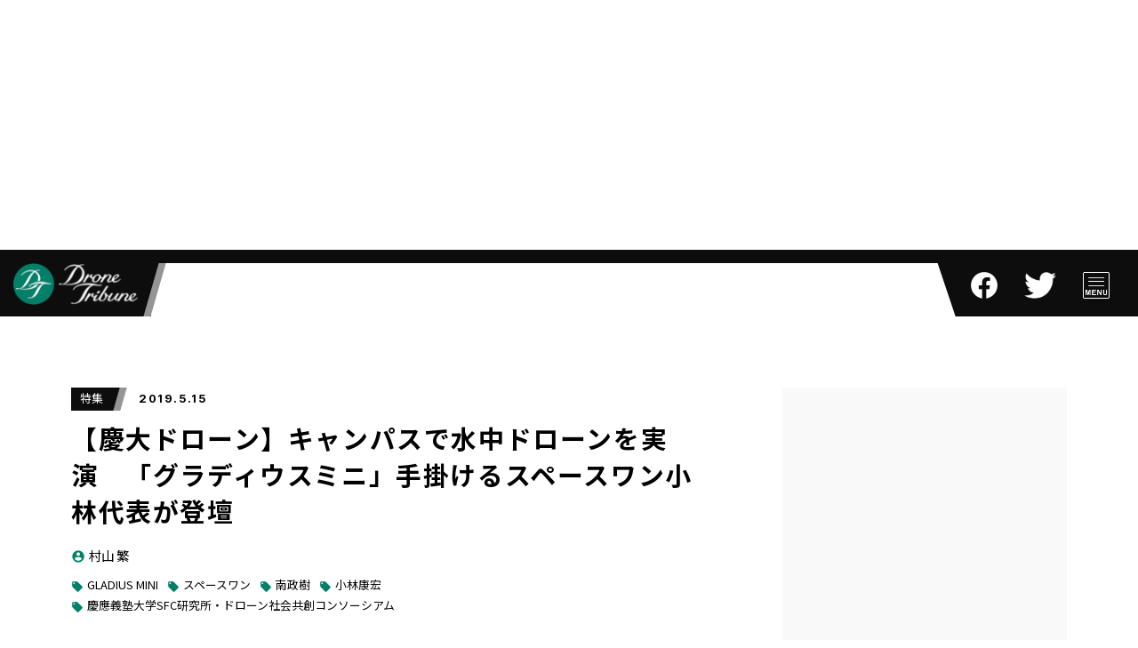

--- FILE ---
content_type: text/html; charset=UTF-8
request_url: https://dronetribune.jp/articles/15448/
body_size: 274927
content:
<!DOCTYPE html><html dir="ltr" lang="ja" prefix="og: https://ogp.me/ns#"><head><meta charset="utf-8"><meta name="viewport" content="width=device-width,initial-scale=1"><meta name="google-site-verification" content="KDnbWWgyMi2T45fYSghKIJGNso9cTugqOYraYUUvTIg" /><link rel="stylesheet" href="https://fonts.googleapis.com/icon?family=Material+Icons"><link media="all" href="https://dronetribune.jp/wp-content/cache/autoptimize/css/autoptimize_607d781d70d5cea40f2293c5e0c74733.css" rel="stylesheet"><link media="screen" href="https://dronetribune.jp/wp-content/cache/autoptimize/css/autoptimize_065892e82b11b7e2276dab07a3bdf8a3.css" rel="stylesheet"><title>【慶大ドローン】キャンパスで水中ドローンを実演 「グラディウスミニ」手掛けるスペースワン小林代表が登壇 | DroneTribune (ドローントリビューン)</title> <!-- All in One SEO 4.8.7 - aioseo.com --><meta name="description" content="水中ドローンを手掛ける中国CHASING Innovation社の代理店、株式会社スペースワン（福島県）の小" /><meta name="robots" content="max-image-preview:large" /><meta name="author" content="村山 繁"/><meta name="keywords" content="gladius mini,スペースワン,南政樹,小林康宏,慶應義塾大学sfc研究所・ドローン社会共創コンソーシアム,特集" /><link rel="canonical" href="https://dronetribune.jp/articles/15448/" /><meta name="generator" content="All in One SEO (AIOSEO) 4.8.7" /><meta property="og:locale" content="ja_JP" /><meta property="og:site_name" content="DroneTribune (ドローントリビューン)" /><meta property="og:type" content="article" /><meta property="og:title" content="【慶大ドローン】キャンパスで水中ドローンを実演 「グラディウスミニ」手掛けるスペースワン小林代表が登壇 | DroneTribune (ドローントリビューン)" /><meta property="og:description" content="水中ドローンを手掛ける中国CHASING Innovation社の代理店、株式会社スペースワン（福島県）の小" /><meta property="og:url" content="https://dronetribune.jp/articles/15448/" /><meta property="og:image" content="https://dronetribune.jp/wp-content/uploads/2019/05/519a1463a40325465f604c378e182cb6.jpg" /><meta property="og:image:secure_url" content="https://dronetribune.jp/wp-content/uploads/2019/05/519a1463a40325465f604c378e182cb6.jpg" /><meta property="og:image:width" content="1632" /><meta property="og:image:height" content="1224" /><meta property="article:published_time" content="2019-05-15T01:03:37+00:00" /><meta property="article:modified_time" content="2022-11-17T04:40:40+00:00" /><meta property="article:publisher" content="https://www.facebook.com/dronetribune/" /><meta name="twitter:card" content="summary_large_image" /><meta name="twitter:title" content="【慶大ドローン】キャンパスで水中ドローンを実演 「グラディウスミニ」手掛けるスペースワン小林代表が登壇 | DroneTribune (ドローントリビューン)" /><meta name="twitter:description" content="水中ドローンを手掛ける中国CHASING Innovation社の代理店、株式会社スペースワン（福島県）の小" /><meta name="twitter:image" content="https://dronetribune.jp/wp-content/uploads/2019/05/519a1463a40325465f604c378e182cb6.jpg" /> <script type="application/ld+json" class="aioseo-schema">{"@context":"https:\/\/schema.org","@graph":[{"@type":"Article","@id":"https:\/\/dronetribune.jp\/articles\/15448\/#article","name":"\u3010\u6176\u5927\u30c9\u30ed\u30fc\u30f3\u3011\u30ad\u30e3\u30f3\u30d1\u30b9\u3067\u6c34\u4e2d\u30c9\u30ed\u30fc\u30f3\u3092\u5b9f\u6f14 \u300c\u30b0\u30e9\u30c7\u30a3\u30a6\u30b9\u30df\u30cb\u300d\u624b\u639b\u3051\u308b\u30b9\u30da\u30fc\u30b9\u30ef\u30f3\u5c0f\u6797\u4ee3\u8868\u304c\u767b\u58c7 | DroneTribune (\u30c9\u30ed\u30fc\u30f3\u30c8\u30ea\u30d3\u30e5\u30fc\u30f3)","headline":"\u3010\u6176\u5927\u30c9\u30ed\u30fc\u30f3\u3011\u30ad\u30e3\u30f3\u30d1\u30b9\u3067\u6c34\u4e2d\u30c9\u30ed\u30fc\u30f3\u3092\u5b9f\u6f14\u3000\u300c\u30b0\u30e9\u30c7\u30a3\u30a6\u30b9\u30df\u30cb\u300d\u624b\u639b\u3051\u308b\u30b9\u30da\u30fc\u30b9\u30ef\u30f3\u5c0f\u6797\u4ee3\u8868\u304c\u767b\u58c7","author":{"@id":"https:\/\/dronetribune.jp\/articles\/author\/shigeru-murayama\/#author"},"publisher":{"@id":"https:\/\/dronetribune.jp\/#organization"},"image":{"@type":"ImageObject","url":"https:\/\/dronetribune.jp\/wp-content\/uploads\/2019\/05\/519a1463a40325465f604c378e182cb6.jpg","width":1632,"height":1224},"datePublished":"2019-05-15T10:03:37+09:00","dateModified":"2022-11-17T13:40:40+09:00","inLanguage":"ja","mainEntityOfPage":{"@id":"https:\/\/dronetribune.jp\/articles\/15448\/#webpage"},"isPartOf":{"@id":"https:\/\/dronetribune.jp\/articles\/15448\/#webpage"},"articleSection":"\u7279\u96c6, GLADIUS MINI, \u30b9\u30da\u30fc\u30b9\u30ef\u30f3, \u5357\u653f\u6a39, \u5c0f\u6797\u5eb7\u5b8f, \u6176\u61c9\u7fa9\u587e\u5927\u5b66SFC\u7814\u7a76\u6240\u30fb\u30c9\u30ed\u30fc\u30f3\u793e\u4f1a\u5171\u5275\u30b3\u30f3\u30bd\u30fc\u30b7\u30a2\u30e0"},{"@type":"BreadcrumbList","@id":"https:\/\/dronetribune.jp\/articles\/15448\/#breadcrumblist","itemListElement":[{"@type":"ListItem","@id":"https:\/\/dronetribune.jp#listItem","position":1,"name":"Home","item":"https:\/\/dronetribune.jp","nextItem":{"@type":"ListItem","@id":"https:\/\/dronetribune.jp\/articles\/category\/feature\/#listItem","name":"\u7279\u96c6"}},{"@type":"ListItem","@id":"https:\/\/dronetribune.jp\/articles\/category\/feature\/#listItem","position":2,"name":"\u7279\u96c6","item":"https:\/\/dronetribune.jp\/articles\/category\/feature\/","nextItem":{"@type":"ListItem","@id":"https:\/\/dronetribune.jp\/articles\/15448\/#listItem","name":"\u3010\u6176\u5927\u30c9\u30ed\u30fc\u30f3\u3011\u30ad\u30e3\u30f3\u30d1\u30b9\u3067\u6c34\u4e2d\u30c9\u30ed\u30fc\u30f3\u3092\u5b9f\u6f14\u3000\u300c\u30b0\u30e9\u30c7\u30a3\u30a6\u30b9\u30df\u30cb\u300d\u624b\u639b\u3051\u308b\u30b9\u30da\u30fc\u30b9\u30ef\u30f3\u5c0f\u6797\u4ee3\u8868\u304c\u767b\u58c7"},"previousItem":{"@type":"ListItem","@id":"https:\/\/dronetribune.jp#listItem","name":"Home"}},{"@type":"ListItem","@id":"https:\/\/dronetribune.jp\/articles\/15448\/#listItem","position":3,"name":"\u3010\u6176\u5927\u30c9\u30ed\u30fc\u30f3\u3011\u30ad\u30e3\u30f3\u30d1\u30b9\u3067\u6c34\u4e2d\u30c9\u30ed\u30fc\u30f3\u3092\u5b9f\u6f14\u3000\u300c\u30b0\u30e9\u30c7\u30a3\u30a6\u30b9\u30df\u30cb\u300d\u624b\u639b\u3051\u308b\u30b9\u30da\u30fc\u30b9\u30ef\u30f3\u5c0f\u6797\u4ee3\u8868\u304c\u767b\u58c7","previousItem":{"@type":"ListItem","@id":"https:\/\/dronetribune.jp\/articles\/category\/feature\/#listItem","name":"\u7279\u96c6"}}]},{"@type":"Organization","@id":"https:\/\/dronetribune.jp\/#organization","name":"DroneTribune","url":"https:\/\/dronetribune.jp\/","logo":{"@type":"ImageObject","url":"https:\/\/dronetribune.jp\/wp-content\/uploads\/2019\/04\/favicon.png","@id":"https:\/\/dronetribune.jp\/articles\/15448\/#organizationLogo","width":601,"height":601},"image":{"@id":"https:\/\/dronetribune.jp\/articles\/15448\/#organizationLogo"}},{"@type":"Person","@id":"https:\/\/dronetribune.jp\/articles\/author\/shigeru-murayama\/#author","url":"https:\/\/dronetribune.jp\/articles\/author\/shigeru-murayama\/","name":"\u6751\u5c71 \u7e41","image":{"@type":"ImageObject","@id":"https:\/\/dronetribune.jp\/articles\/15448\/#authorImage","url":"https:\/\/dronetribune.jp\/wp-content\/uploads\/2020\/12\/5e93daecc85a4788243bb210db382475-150x150.jpg","width":96,"height":96,"caption":"\u6751\u5c71 \u7e41"}},{"@type":"WebPage","@id":"https:\/\/dronetribune.jp\/articles\/15448\/#webpage","url":"https:\/\/dronetribune.jp\/articles\/15448\/","name":"\u3010\u6176\u5927\u30c9\u30ed\u30fc\u30f3\u3011\u30ad\u30e3\u30f3\u30d1\u30b9\u3067\u6c34\u4e2d\u30c9\u30ed\u30fc\u30f3\u3092\u5b9f\u6f14 \u300c\u30b0\u30e9\u30c7\u30a3\u30a6\u30b9\u30df\u30cb\u300d\u624b\u639b\u3051\u308b\u30b9\u30da\u30fc\u30b9\u30ef\u30f3\u5c0f\u6797\u4ee3\u8868\u304c\u767b\u58c7 | DroneTribune (\u30c9\u30ed\u30fc\u30f3\u30c8\u30ea\u30d3\u30e5\u30fc\u30f3)","description":"\u6c34\u4e2d\u30c9\u30ed\u30fc\u30f3\u3092\u624b\u639b\u3051\u308b\u4e2d\u56fdCHASING Innovation\u793e\u306e\u4ee3\u7406\u5e97\u3001\u682a\u5f0f\u4f1a\u793e\u30b9\u30da\u30fc\u30b9\u30ef\u30f3\uff08\u798f\u5cf6\u770c\uff09\u306e\u5c0f","inLanguage":"ja","isPartOf":{"@id":"https:\/\/dronetribune.jp\/#website"},"breadcrumb":{"@id":"https:\/\/dronetribune.jp\/articles\/15448\/#breadcrumblist"},"author":{"@id":"https:\/\/dronetribune.jp\/articles\/author\/shigeru-murayama\/#author"},"creator":{"@id":"https:\/\/dronetribune.jp\/articles\/author\/shigeru-murayama\/#author"},"image":{"@type":"ImageObject","url":"https:\/\/dronetribune.jp\/wp-content\/uploads\/2019\/05\/519a1463a40325465f604c378e182cb6.jpg","@id":"https:\/\/dronetribune.jp\/articles\/15448\/#mainImage","width":1632,"height":1224},"primaryImageOfPage":{"@id":"https:\/\/dronetribune.jp\/articles\/15448\/#mainImage"},"datePublished":"2019-05-15T10:03:37+09:00","dateModified":"2022-11-17T13:40:40+09:00"},{"@type":"WebSite","@id":"https:\/\/dronetribune.jp\/#website","url":"https:\/\/dronetribune.jp\/","name":"DroneTribune (\u30c9\u30ed\u30fc\u30f3\u30c8\u30ea\u30d3\u30e5\u30fc\u30f3)","inLanguage":"ja","publisher":{"@id":"https:\/\/dronetribune.jp\/#organization"}}]}</script> <!-- All in One SEO --><link rel='dns-prefetch' href='//ajax.googleapis.com' /><link rel='dns-prefetch' href='//stats.wp.com' /><link rel="alternate" type="application/rss+xml" title="DroneTribune (ドローントリビューン) &raquo; フィード" href="https://dronetribune.jp/feed/" /><link rel="alternate" type="application/rss+xml" title="DroneTribune (ドローントリビューン) &raquo; コメントフィード" href="https://dronetribune.jp/comments/feed/" /> <script type="text/javascript" id="wpp-js" src="https://dronetribune.jp/wp-content/plugins/wordpress-popular-posts/assets/js/wpp.min.js?ver=7.3.3" data-sampling="0" data-sampling-rate="100" data-api-url="https://dronetribune.jp/wp-json/wordpress-popular-posts" data-post-id="15448" data-token="dd2b8af3db" data-lang="0" data-debug="0"></script> <script defer src="[data-uri]"></script> <script defer type="text/javascript" src="https://ajax.googleapis.com/ajax/libs/jquery/3.5.1/jquery.min.js?ver=3.5.1" id="jquery-js"></script> <script defer type="text/javascript" src="https://dronetribune.jp/wp-content/plugins/wp-user-avatar/assets/flatpickr/flatpickr.min.js?ver=4.13.4" id="ppress-flatpickr-js"></script> <script defer type="text/javascript" src="https://dronetribune.jp/wp-content/plugins/wp-user-avatar/assets/select2/select2.min.js?ver=4.13.4" id="ppress-select2-js"></script> <link rel="https://api.w.org/" href="https://dronetribune.jp/wp-json/" /><link rel="alternate" title="JSON" type="application/json" href="https://dronetribune.jp/wp-json/wp/v2/posts/15448" /><link rel="EditURI" type="application/rsd+xml" title="RSD" href="https://dronetribune.jp/xmlrpc.php?rsd" /><meta name="generator" content="WordPress 6.8.2" /><link rel='shortlink' href='https://dronetribune.jp/?p=15448' /><link rel="alternate" title="oEmbed (JSON)" type="application/json+oembed" href="https://dronetribune.jp/wp-json/oembed/1.0/embed?url=https%3A%2F%2Fdronetribune.jp%2Farticles%2F15448%2F" /><link rel="alternate" title="oEmbed (XML)" type="text/xml+oembed" href="https://dronetribune.jp/wp-json/oembed/1.0/embed?url=https%3A%2F%2Fdronetribune.jp%2Farticles%2F15448%2F&#038;format=xml" /> <!-- This site is using AdRotate v5.8.21 Professional to display their advertisements - https://ajdg.solutions/ --> <!-- AdRotate CSS --> <!-- /AdRotate CSS --> <!-- Favicon Rotator --><link rel="shortcut icon" href="https://dronetribune.jp/wp-content/uploads/2019/06/favicon-1.ico" /><link rel="apple-touch-icon-precomposed" href="https://dronetribune.jp/wp-content/uploads/2019/04/favicon-114x114.png" /> <!-- End Favicon Rotator --> <script defer src="[data-uri]"></script> <script data-ad-client="ca-pub-3659177156767337" async src="https://pagead2.googlesyndication.com/pagead/js/adsbygoogle.js"></script> <script defer src="https://dronetribune.jp/wp-content/cache/autoptimize/js/autoptimize_single_48af3563c6dfbadc7658078b69fd696b.js"></script> <!-- Google Analytics --> <script defer src="https://www.googletagmanager.com/gtag/js?id=UA-139075455-1"></script> <script defer src="[data-uri]"></script> <!-- //Google Analytics --> <script async src="https://pagead2.googlesyndication.com/pagead/js/adsbygoogle.js?client=ca-pub-3659177156767337"
     crossorigin="anonymous"></script> </head><body class="wp-singular post-template-default single single-post postid-15448 single-format-standard wp-theme-dronetribune">
<div id="dt"><div id="dt_wrap"> <!-- PAGETOP --><div id="dt_pagetop"><a href="#dt"><span class="material-icons">arrow_upward</span></a></div> <!-- //PAGETOP --> <!-- AD BILLBOARD  --><div class="dt_displayterm-pc"><div class="dt_adarea-pagetop"><div class="dt_adarea"><div class="dt_adarea-billboard"><aside class="dt_ad-billboard"><div class="g g-11"><div class="g-single a-6"><script async src="https://pagead2.googlesyndication.com/pagead/js/adsbygoogle.js?client=ca-pub-3659177156767337"
     crossorigin="anonymous"></script> <!-- dronetribune_970×250 --> <ins class="adsbygoogle"
 style="display:inline-block;width:970px;height:250px"
 data-ad-client="ca-pub-3659177156767337"
 data-ad-slot="4935257558"></ins> <script>(adsbygoogle = window.adsbygoogle || []).push({});</script></div></div></aside></div></div></div></div> <!-- //AD BILLBOARD  --> <!-- AD SQUARE --><div class="dt_displayterm-sp"><div class="dt_adarea-pagetop"><div class="dt_adarea"><aside class="dt_adarea-squaresingle"><div class="dt_ad-square"><div class="g g-6"><div class="g-single a-36"><div class="adcenter" style="text-align: center;"> <script async src="https://pagead2.googlesyndication.com/pagead/js/adsbygoogle.js?client=ca-pub-3659177156767337"
     crossorigin="anonymous"></script> <!-- dronetribune_300x250 --> <ins class="adsbygoogle"
 style="display:inline-block;width:300px;height:250px"
 data-ad-client="ca-pub-3659177156767337"
 data-ad-slot="8491359181"></ins> <script>window.addEventListener('load', function() {
        (adsbygoogle = window.adsbygoogle || []).push({});
     });</script> </div></div></div><div class="dt_ad-square_info"><a href="https://form.run/@support-ad">広告掲載のお問い合わせはこちら</a></div></div></aside></div></div></div> <!-- //AD SQUARE --> <!-- HEADER --><header id="dt_header"><div id="dt_header_logo"><a href="https://dronetribune.jp/"><img src="https://dronetribune.jp/wp-content/themes/dronetribune/asset/img/dt_logo_dronetribune_marktext.png"></a></div><div id="dt_header_menu"><div id="dt_header_menu_button-close"></div><div id="dt_header_menu_button_t"> <a href="https://www.facebook.com/dronetribune" target="_blank"><img src="/wp-content/uploads/2022/10/f_logo_RGB-White_w30.png"></a> <!--<div id="dt_header_menu_button-open"></div> --></div><div id="dt_header_menu_button_t"> <a href="https://twitter.com/DroneTribune" target="_blank"><img src="/wp-content/uploads/2022/10/Twitter_logo_white_w50.png"></a> <!--<div id="dt_header_menu_button-open"></div> --></div><div id="dt_header_menu_button"> <img src="/wp-content/uploads/2022/11/ham_d_new.png"> <!--<div id="dt_header_menu_button-open"></div> --></div></div></header> <!--//HEADER --> <!-- MENU --><div id="dt_menu"><div id="dt_menu_wrap"><div id="dt_menu_contents"><div id="dt_menu_contents_left"><div class="dt_displayterm-pc"><div class="dt_menu_contents_category"><div class="dt_menu_head"><span class="material-icons">folder</span><span>CATEGORY</span></div><li id="block-5" class="widget widget_block"><ul><li><a href="https://dronetribune.jp/articles/category/info/">お知らせ</a></li><li><a href="https://dronetribune.jp/articles/category/ニュース/">ニュース</a></li><li><a href="https://dronetribune.jp/articles/category/event/">イベント</a></li><li><a href="https://dronetribune.jp/articles/category/proof-of-concept/">実証実験</a></li><li><a href="https://dronetribune.jp/articles/category/feature/">特集</a></li></ul></li></div></div></div><div id="dt_menu_contents_right"><div id="dt_menu_contents_search"><div class="dt_menu_head"><span class="material-icons">search</span><span>SEARCH</span></div><div id="dt_menu_contents_search_input"><form method="get" id="searchform" action="https://dronetribune.jp"> <input type="text" name="s" id="s" placeholder="キーワードを入力…"/> <input type="submit" value="→"></form></div></div><div class="dt_displayterm-sp"><div class="dt_menu_contents_category"><div class="dt_menu_head"><span class="material-icons">folder</span><span>CATEGORY</span></div><li id="block-5" class="widget widget_block"><ul><li><a href="https://dronetribune.jp/articles/category/info/">お知らせ</a></li><li><a href="https://dronetribune.jp/articles/category/ニュース/">ニュース</a></li><li><a href="https://dronetribune.jp/articles/category/event/">イベント</a></li><li><a href="https://dronetribune.jp/articles/category/proof-of-concept/">実証実験</a></li><li><a href="https://dronetribune.jp/articles/category/feature/">特集</a></li></ul></li></div></div><div id="dt_menu_contents_tag"><div class="dt_menu_head"><span class="material-icons">local_offer</span><span>TAG</span></div><ul><li id="block-4" class="widget widget_block"><ul><li><a href="https://dronetribune.jp/articles/tag/ドローン/">ドローン</a></li><li><a href="https://dronetribune.jp/articles/tag/JUIDA/">JUIDA</a></li><li><a href="https://dronetribune.jp/articles/tag/ブルーイノベーション/">ブルーイノベーション</a></li><li><a href="https://dronetribune.jp/articles/tag/点検/">点検</a></li><li><a href="https://dronetribune.jp/articles/tag/慶應義塾大学SFC研究所・ドローン社会共創コンソ">慶應義塾大学SFC研究所・ドローン社会共創コンソーシアム</a></li><li><a href="https://dronetribune.jp/articles/tag/一般社団法人日本UAS産業振興協議会/">一般社団法人日本UAS産業振興協議会</a></li><li><a href="https://dronetribune.jp/articles/tag/南政樹/">南政樹</a></li><li><a href="https://dronetribune.jp/articles/tag/DJI/">DJI</a></li><li><a href="https://dronetribune.jp/articles/tag/drone-fund/">Drone Fund</a></li><li><a href="https://dronetribune.jp/articles/tag/鈴木真二/">鈴木真二</a></li></ul></li></ul></div></div></div><div id="dt_menu_footer"><ul><li><a href="https://dronetribune.jp/about/">DroneTribuneについて</a></li><li><a href="https://dronetribune.jp/policy/">プライバシーポリシー</a></li><li><a href="https://dronetribune.jp/userdata-external-transmission/">外部送信方針</a></li><li><a href="https://form.run/@dronetribune-support">お問い合わせ</a></li></ul></div></div></div> <!-- //MENU --> <!-- COLUMN --><div id="dt_single" class="dt_column"> <!-- COLUMN MAIN --><div class="dt_column_main"><section class="dt_singlearticle"><ul><li><div id="15448" class="dt_article post-15448 post type-post status-publish format-standard has-post-thumbnail hentry category-feature tag-gladius-mini tag-414 tag-479 tag-700 tag-sfc"><div class="dt_article_wrap"><div class="dt_article_overview"><div class="dt_article_overview_categorydate"><div class="dt_article_overview_categorydate_category"><ul class="post-categories"><li><a href="https://dronetribune.jp/articles/category/feature/" rel="category tag">特集</a></li></ul></div><div class="dt_article_overview_categorydate_date">2019.5.15</div></div><div class="dt_article_overview_title"><h1>【慶大ドローン】キャンパスで水中ドローンを実演　「グラディウスミニ」手掛けるスペースワン小林代表が登壇</h1></div><div class="dt_article_overview_auther"><a href="https://dronetribune.jp/articles/author/shigeru-murayama/"><span class="material-icons">account_circle</span>村山 繁</a></div> <!-- タグ一覧 --><div class="dt_article_overview_tag"><ul><li><a href="https://dronetribune.jp/articles/tag/gladius-mini/"><span class="material-icons">local_offer</span>GLADIUS MINI</a></li><li><a href="https://dronetribune.jp/articles/tag/%e3%82%b9%e3%83%9a%e3%83%bc%e3%82%b9%e3%83%af%e3%83%b3/"><span class="material-icons">local_offer</span>スペースワン</a></li><li><a href="https://dronetribune.jp/articles/tag/%e5%8d%97%e6%94%bf%e6%a8%b9/"><span class="material-icons">local_offer</span>南政樹</a></li><li><a href="https://dronetribune.jp/articles/tag/%e5%b0%8f%e6%9e%97%e5%ba%b7%e5%ae%8f/"><span class="material-icons">local_offer</span>小林康宏</a></li><li><a href="https://dronetribune.jp/articles/tag/%e6%85%b6%e6%87%89%e7%be%a9%e5%a1%be%e5%a4%a7%e5%ad%a6sfc%e7%a0%94%e7%a9%b6%e6%89%80%e3%83%bb%e3%83%89%e3%83%ad%e3%83%bc%e3%83%b3%e7%a4%be%e4%bc%9a%e5%85%b1%e5%89%b5%e3%82%b3%e3%83%b3%e3%82%bd/"><span class="material-icons">local_offer</span>慶應義塾大学SFC研究所・ドローン社会共創コンソーシアム</a></li></ul></div> <!-- //タグ一覧 --><div class="dt_article_overview_share"><div class="dt_share"><ul> <!-- LINE --><li class="line"> <a href="//line.me/R/msg/text/?https%3A%2F%2Fdronetribune.jp%2Farticles%2F15448%2F" onclick="javascript:window.open(this.href, '', 'menubar=no,toolbar=no,resizable=yes,scrollbars=yes,height=600,width=900');return false;"> <img src="https://dronetribune.jp/wp-content/themes/dronetribune/asset/img/dt_icon_share_line.png" alt="LINE"> </a></li> <!-- Facebook --><li class="facebook"> <a href="//www.facebook.com/sharer.php?src=bm&u=https%3A%2F%2Fdronetribune.jp%2Farticles%2F15448%2F&t=%E3%80%90%E6%85%B6%E5%A4%A7%E3%83%89%E3%83%AD%E3%83%BC%E3%83%B3%E3%80%91%E3%82%AD%E3%83%A3%E3%83%B3%E3%83%91%E3%82%B9%E3%81%A7%E6%B0%B4%E4%B8%AD%E3%83%89%E3%83%AD%E3%83%BC%E3%83%B3%E3%82%92%E5%AE%9F%E6%BC%94%E3%80%80%E3%80%8C%E3%82%B0%E3%83%A9%E3%83%87%E3%82%A3%E3%82%A6%E3%82%B9%E3%83%9F%E3%83%8B%E3%80%8D%E6%89%8B%E6%8E%9B%E3%81%91%E3%82%8B%E3%82%B9%E3%83%9A%E3%83%BC%E3%82%B9%E3%83%AF%E3%83%B3%E5%B0%8F%E6%9E%97%E4%BB%A3%E8%A1%A8%E3%81%8C%E7%99%BB%E5%A3%87｜DroneTribune (ドローントリビューン)" onclick="javascript:window.open(this.href, '', 'menubar=no,toolbar=no,resizable=yes,scrollbars=yes,height=300,width=600');return false;"> <img src="https://dronetribune.jp/wp-content/themes/dronetribune/asset/img/dt_icon_share_facebook.png" alt="Facebook"> </a></li> <!-- Twitter --><li class="tweet"> <a href="//twitter.com/intent/tweet?url=https%3A%2F%2Fdronetribune.jp%2Farticles%2F15448%2F&text=%E3%80%90%E6%85%B6%E5%A4%A7%E3%83%89%E3%83%AD%E3%83%BC%E3%83%B3%E3%80%91%E3%82%AD%E3%83%A3%E3%83%B3%E3%83%91%E3%82%B9%E3%81%A7%E6%B0%B4%E4%B8%AD%E3%83%89%E3%83%AD%E3%83%BC%E3%83%B3%E3%82%92%E5%AE%9F%E6%BC%94%E3%80%80%E3%80%8C%E3%82%B0%E3%83%A9%E3%83%87%E3%82%A3%E3%82%A6%E3%82%B9%E3%83%9F%E3%83%8B%E3%80%8D%E6%89%8B%E6%8E%9B%E3%81%91%E3%82%8B%E3%82%B9%E3%83%9A%E3%83%BC%E3%82%B9%E3%83%AF%E3%83%B3%E5%B0%8F%E6%9E%97%E4%BB%A3%E8%A1%A8%E3%81%8C%E7%99%BB%E5%A3%87｜DroneTribune (ドローントリビューン)&tw_p=tweetbutton" onclick="javascript:window.open(this.href, '', 'menubar=no,toolbar=no,resizable=yes,scrollbars=yes,height=300,width=600');return false;"> <img src="https://dronetribune.jp/wp-content/themes/dronetribune/asset/img/dt_icon_share_twitter.png" alt="Twitter"> </a></li> <!-- はてなブックマーク --><li class="hatena"> <a href="//b.hatena.ne.jp/add?mode=confirm&url=https%3A%2F%2Fdronetribune.jp%2Farticles%2F15448%2F&title=%E3%80%90%E6%85%B6%E5%A4%A7%E3%83%89%E3%83%AD%E3%83%BC%E3%83%B3%E3%80%91%E3%82%AD%E3%83%A3%E3%83%B3%E3%83%91%E3%82%B9%E3%81%A7%E6%B0%B4%E4%B8%AD%E3%83%89%E3%83%AD%E3%83%BC%E3%83%B3%E3%82%92%E5%AE%9F%E6%BC%94%E3%80%80%E3%80%8C%E3%82%B0%E3%83%A9%E3%83%87%E3%82%A3%E3%82%A6%E3%82%B9%E3%83%9F%E3%83%8B%E3%80%8D%E6%89%8B%E6%8E%9B%E3%81%91%E3%82%8B%E3%82%B9%E3%83%9A%E3%83%BC%E3%82%B9%E3%83%AF%E3%83%B3%E5%B0%8F%E6%9E%97%E4%BB%A3%E8%A1%A8%E3%81%8C%E7%99%BB%E5%A3%87｜DroneTribune (ドローントリビューン)" onclick="javascript:window.open(this.href, '', 'menubar=no,toolbar=no,resizable=yes,scrollbars=yes,height=400,width=510');return false;"> <img src="https://dronetribune.jp/wp-content/themes/dronetribune/asset/img/dt_icon_share_hatena.png" alt="はてなブックマーク"> </a></li> <!-- Pocket --><li class="pocket"> <a href="//getpocket.com/edit?url=https%3A%2F%2Fdronetribune.jp%2Farticles%2F15448%2F&title=%E3%80%90%E6%85%B6%E5%A4%A7%E3%83%89%E3%83%AD%E3%83%BC%E3%83%B3%E3%80%91%E3%82%AD%E3%83%A3%E3%83%B3%E3%83%91%E3%82%B9%E3%81%A7%E6%B0%B4%E4%B8%AD%E3%83%89%E3%83%AD%E3%83%BC%E3%83%B3%E3%82%92%E5%AE%9F%E6%BC%94%E3%80%80%E3%80%8C%E3%82%B0%E3%83%A9%E3%83%87%E3%82%A3%E3%82%A6%E3%82%B9%E3%83%9F%E3%83%8B%E3%80%8D%E6%89%8B%E6%8E%9B%E3%81%91%E3%82%8B%E3%82%B9%E3%83%9A%E3%83%BC%E3%82%B9%E3%83%AF%E3%83%B3%E5%B0%8F%E6%9E%97%E4%BB%A3%E8%A1%A8%E3%81%8C%E7%99%BB%E5%A3%87｜DroneTribune (ドローントリビューン)" onclick="javascript:window.open(this.href, '', 'menubar=no,toolbar=no,resizable=yes,scrollbars=yes,height=400,width=510');return false;"> <img src="https://dronetribune.jp/wp-content/themes/dronetribune/asset/img/dt_icon_share_pocket.png" alt="Pocket"> </a></li></ul></div></div><div class="dt_article_overview_eyecatch"> <!-- アイキャッチ表示 --> <img width="1632" height="1224" src="https://dronetribune.jp/wp-content/uploads/2019/05/519a1463a40325465f604c378e182cb6.jpg" class="attachment-full size-full wp-post-image" alt="" decoding="async" fetchpriority="high" srcset="https://dronetribune.jp/wp-content/uploads/2019/05/519a1463a40325465f604c378e182cb6.jpg 1632w, https://dronetribune.jp/wp-content/uploads/2019/05/519a1463a40325465f604c378e182cb6-300x225.jpg 300w, https://dronetribune.jp/wp-content/uploads/2019/05/519a1463a40325465f604c378e182cb6-768x576.jpg 768w, https://dronetribune.jp/wp-content/uploads/2019/05/519a1463a40325465f604c378e182cb6-1024x768.jpg 1024w" sizes="(max-width: 1632px) 100vw, 1632px" /> <!-- //アイキャッチ表示 --></div><!-- .dt_article_wrap --></div><!-- .dt_article_overview --> <!-- コンテンツ表示 --><div class="dt_article_contents"> <!-- 記事内容 --><p>　水中ドローンを手掛ける中国CHASING Innovation社の代理店、株式会社スペースワン（福島県）の小林康宏代表が5月13日、神奈川県藤沢市の慶應義塾大学SFCキャンパスで、慶大ドローン社会共創コンソーシアムの代表を務める古谷知之総合政策学部教授の先端モビリティ研究会に登壇し、水中ドローンを紹介、実演した。デモンストレーションでは居合わせた学生や教員らも集まり注目度の高さを示した。同社は研究活動に生かしてもらうため、グラデフィウスミニを１機を、実演用のプールとともにコンソーシアムに寄贈した。</p><h2 class="wp-block-heading">「日本は海洋国家　活躍の場は拡大へ」小林代表</h2><figure class="wp-block-image"><img decoding="async" width="1024" height="768" src="https://dronetribune.jp/wp-content/uploads/2019/05/4a35987f335a9a6b6b4b873a00b6b1df-2-1024x768.jpg" alt="" class="wp-image-15451" srcset="https://dronetribune.jp/wp-content/uploads/2019/05/4a35987f335a9a6b6b4b873a00b6b1df-2-1024x768.jpg 1024w, https://dronetribune.jp/wp-content/uploads/2019/05/4a35987f335a9a6b6b4b873a00b6b1df-2-300x225.jpg 300w, https://dronetribune.jp/wp-content/uploads/2019/05/4a35987f335a9a6b6b4b873a00b6b1df-2-768x576.jpg 768w, https://dronetribune.jp/wp-content/uploads/2019/05/4a35987f335a9a6b6b4b873a00b6b1df-2.jpg 1632w" sizes="(max-width: 1024px) 100vw, 1024px" /><figcaption>講演するスペースワンの小林康宏代表</figcaption></figure><p>　小林代表はウェブサイト制作、通信販売などとともにドローン事業を展開。コンサルティングやスクール運営を手掛けるほか、全国の自動車学校によるドローンスクール進出の足掛かりとなった全国自動車学校ドローンコンソーシアム（ジドコン）の構築を支援してきた。中国CHASING社のパートナーとなって以降、水中ドローン「グラディウスミニ」などの普及のほか、水中ドローン安全潜航操縦士の講習やライセンス発行を通じて、安全確保にも取り組んでいる。</p><p>　この日の研究会には、履修している学生のほか、南政樹ドローン社会共創コンソーシアム副代表が主催する自主活動「ドロゼミ」の参加学生、関係者らも参加。古谷教授のあいさつのあと、小林代表が自社の取り組みなどを説明した。その中で小林代表は自動車学校のドローン参入の背景にある免許取得人口の急減などに言及し、「自動車教習で培ってきた教習のスキルがドローンにも生かせる。垣根をこえた安全意識と質の高い教育が必要」と指摘した。</p><p>　また小林代表は、民間調査機関の水中ドローン市場の拡大予測を紹介しながら、海の活用について言及。「海の平均水深は３８００メートルと富士山が浸かるぐらい」、「マリアナ海溝の最深部を目撃したのは世界に３人しかおらず、そのうちの１人が映画監督のジェームズ・キャメロン氏」などと豆知識をおりまぜて講演し、海の中が「まだまだ解明されていないことだらけでおもしろい領域。日本は海に囲まれた海洋国家でもあり、水深１００メートル以内のところでビジネスチャンスがあると思っている」などと、水中ドローンの可能性んも高さを指摘した。</p><p>　水中ドローンへの期待は世界的に高まっていることについても言及。大規模展示会のブースを示しながら「次年度は水中ドローンのメーカーのブースが増えるうえ、１社あたりが拡大する見込みだ」と述べた。</p><p>　この日、小林代表が持ち込んだのはスペースワンが扱っている水中ドローン「グラディウスミニ」。機体の色は、かつて一世を風靡したイギリスのSF人形劇特撮「サンダーバード」に登場する潜水マシンサンダーバード４号を思わせる印象的な黄色で、最近では大規模展示会、JapanDrone2019で２部門で表彰されるなど話題の機体だ。4Ｋカメラを搭載していて、陸上で操作をしながら搭載したカメラがとらえた映像をリアルタイムで確認できる。カメラの角度は、機体そのものの角度を調整することで可能で、その角度をたもつなど姿勢を保つことができる。空中のドローンのように、定められた位置に静止することができるなど多くの特徴を持つ。</p><p>　このため、漁業関係者が船底に操船の邪魔になる貝がついていないかどうかといった、通常ならダイバーが潜って行う確認作業をグラディウスでできることを映像で紹介。荒天時の定置網の保全や、養殖場の管理、ビル蓄熱施設、ダム給水口などで用途が考えるほか、「被災地の海水浴場では、水面が穏やかに戻っているように見えても、海底には撤去されないまま沈んだ構造物の瓦礫などが残っている場合もある。近く、その作業にも出向く」などと、用途が拡大している実態を伝えた。</p><p>　このほか、世界では未来のモビリティのひとつとして人が潜水を楽しむための乗り物も研究されていることを紹介。「２０５０年にはさまざまなモビリテフィが誕生すると思う」と展望した。</p><p>　教室で講演したのち、キャンパス内にあらかじめ設置した小型プールでグラディウスミニを実演。小林代表が手に持ったプロポを操作すると、プールに浮かべた黄色い機体のプロペラがまわってしぶきをあげながら姿勢をかえずにもぐり、プールのまわりに集まっていた学生から歓声があがった。プロポの画面で機体搭載のカメラがとらえた映像が確認できた。学生たちも捜査を体験し、「これはきれい」「いろんなところで使いたい」の声があがった。また捜査の方法や機体の性能について、学生や見学者から活発に質問があがり、小林代表や、小林代表に同行したスペースワンの植木美佳さんがていねいに対応した。</p><p>　デモの途中からは、別に持ち寄った中国パワージビジョン社製の海洋ドローン、パワードルフィンも投入。２機のドローンの競演に、通りがかった学生、教員、関係者、事務員らが足を止め見入っていた。</p><p>　デモのあとに、小林代表が慶大ドローン社会共創コンソーシアムに、グラディウスミニをデモ用のプールとともに贈呈。「研究に生かしていただければうれしい」とあいさつした。</p><figure class="wp-block-image"><img decoding="async" width="1024" height="645" src="https://dronetribune.jp/wp-content/uploads/2019/05/71ab156cffb4d7a5bec24ccde0dfa903-1024x645.jpg" alt="" class="wp-image-15452" srcset="https://dronetribune.jp/wp-content/uploads/2019/05/71ab156cffb4d7a5bec24ccde0dfa903-1024x645.jpg 1024w, https://dronetribune.jp/wp-content/uploads/2019/05/71ab156cffb4d7a5bec24ccde0dfa903-300x189.jpg 300w, https://dronetribune.jp/wp-content/uploads/2019/05/71ab156cffb4d7a5bec24ccde0dfa903-768x484.jpg 768w, https://dronetribune.jp/wp-content/uploads/2019/05/71ab156cffb4d7a5bec24ccde0dfa903.jpg 1615w" sizes="(max-width: 1024px) 100vw, 1024px" /><figcaption>しぶきをあげて潜水をはじめたグラディウスミニ</figcaption></figure><figure class="wp-block-image"><img loading="lazy" decoding="async" width="827" height="1024" src="https://dronetribune.jp/wp-content/uploads/2019/05/42e2c6c139a849d3da3510ffd2c88161-827x1024.jpg" alt="" class="wp-image-15453" srcset="https://dronetribune.jp/wp-content/uploads/2019/05/42e2c6c139a849d3da3510ffd2c88161-827x1024.jpg 827w, https://dronetribune.jp/wp-content/uploads/2019/05/42e2c6c139a849d3da3510ffd2c88161-242x300.jpg 242w, https://dronetribune.jp/wp-content/uploads/2019/05/42e2c6c139a849d3da3510ffd2c88161-768x950.jpg 768w, https://dronetribune.jp/wp-content/uploads/2019/05/42e2c6c139a849d3da3510ffd2c88161.jpg 1069w" sizes="auto, (max-width: 827px) 100vw, 827px" /><figcaption>さっそくためしてみる</figcaption></figure><figure class="wp-block-image"><img loading="lazy" decoding="async" width="1024" height="768" src="https://dronetribune.jp/wp-content/uploads/2019/05/c71e03959291f8ae1c396acd89933533-1024x768.jpg" alt="" class="wp-image-15454" srcset="https://dronetribune.jp/wp-content/uploads/2019/05/c71e03959291f8ae1c396acd89933533-1024x768.jpg 1024w, https://dronetribune.jp/wp-content/uploads/2019/05/c71e03959291f8ae1c396acd89933533-300x225.jpg 300w, https://dronetribune.jp/wp-content/uploads/2019/05/c71e03959291f8ae1c396acd89933533-768x576.jpg 768w, https://dronetribune.jp/wp-content/uploads/2019/05/c71e03959291f8ae1c396acd89933533.jpg 1632w" sizes="auto, (max-width: 1024px) 100vw, 1024px" /><figcaption>操作を体験</figcaption></figure><figure class="wp-block-image"><img loading="lazy" decoding="async" width="1024" height="803" src="https://dronetribune.jp/wp-content/uploads/2019/05/4e8238106db4eefad2143cc59d7a8822-1024x803.jpg" alt="" class="wp-image-15462" srcset="https://dronetribune.jp/wp-content/uploads/2019/05/4e8238106db4eefad2143cc59d7a8822-1024x803.jpg 1024w, https://dronetribune.jp/wp-content/uploads/2019/05/4e8238106db4eefad2143cc59d7a8822-300x235.jpg 300w, https://dronetribune.jp/wp-content/uploads/2019/05/4e8238106db4eefad2143cc59d7a8822-768x602.jpg 768w, https://dronetribune.jp/wp-content/uploads/2019/05/4e8238106db4eefad2143cc59d7a8822.jpg 1477w" sizes="auto, (max-width: 1024px) 100vw, 1024px" /><figcaption>学生の旺盛な好奇心にていねいな説明で応じるスペースワンの植木美佳さん（左）</figcaption></figure> <!-- //記事内容 --> <!-- AD SQUARE --><div class="dt_adarea dt_parts-content-inner-banner1-15448"><aside class="dt_adarea-squaresingle dt_displayterm-sp"><div class="dt_ad-square"><div class="g g-9"><div class="g-single a-36"><div class="adcenter" style="text-align: center;"> <script async src="https://pagead2.googlesyndication.com/pagead/js/adsbygoogle.js?client=ca-pub-3659177156767337"
     crossorigin="anonymous"></script> <!-- dronetribune_300x250 --> <ins class="adsbygoogle"
 style="display:inline-block;width:300px;height:250px"
 data-ad-client="ca-pub-3659177156767337"
 data-ad-slot="8491359181"></ins> <script>window.addEventListener('load', function() {
        (adsbygoogle = window.adsbygoogle || []).push({});
     });</script> </div></div></div><div class="dt_ad-square_info"><a href="https://form.run/@support-ad">広告掲載のお問い合わせはこちら</a></div></div></aside></div> <!-- //AD SQUARE --> <!-- AD SQUARE --><div class="dt_adarea dt_parts-content-inner-banner2-15448"><aside class="dt_adarea-squaresingle dt_displayterm-sp"><div class="dt_ad-square"><div class="g g-10"><div class="g-single a-36"><div class="adcenter" style="text-align: center;"> <script async src="https://pagead2.googlesyndication.com/pagead/js/adsbygoogle.js?client=ca-pub-3659177156767337"
     crossorigin="anonymous"></script> <!-- dronetribune_300x250 --> <ins class="adsbygoogle"
 style="display:inline-block;width:300px;height:250px"
 data-ad-client="ca-pub-3659177156767337"
 data-ad-slot="8491359181"></ins> <script>window.addEventListener('load', function() {
        (adsbygoogle = window.adsbygoogle || []).push({});
     });</script> </div></div></div><div class="dt_ad-square_info"><a href="https://form.run/@support-ad">広告掲載のお問い合わせはこちら</a></div></div></aside></div> <!-- //AD SQUARE --> <!-- RELATED ARTICLE --><div class="dt_parts-content-inner-relatedarticle1-15448"></div><div class="dt_parts-content-inner-relatedarticle2-15448"></div> <!-- //RELATED ARTICLE --></div><!-- //.dt_article_contents --> <!-- //コンテンツ表示 --> <!-- タグ一覧 --><div class="dt_article_tag"><h4>TAG</h4><ul><li><a href="https://dronetribune.jp/articles/tag/gladius-mini/"><span class="material-icons">local_offer</span>GLADIUS MINI</a></li><li><a href="https://dronetribune.jp/articles/tag/%e3%82%b9%e3%83%9a%e3%83%bc%e3%82%b9%e3%83%af%e3%83%b3/"><span class="material-icons">local_offer</span>スペースワン</a></li><li><a href="https://dronetribune.jp/articles/tag/%e5%8d%97%e6%94%bf%e6%a8%b9/"><span class="material-icons">local_offer</span>南政樹</a></li><li><a href="https://dronetribune.jp/articles/tag/%e5%b0%8f%e6%9e%97%e5%ba%b7%e5%ae%8f/"><span class="material-icons">local_offer</span>小林康宏</a></li><li><a href="https://dronetribune.jp/articles/tag/%e6%85%b6%e6%87%89%e7%be%a9%e5%a1%be%e5%a4%a7%e5%ad%a6sfc%e7%a0%94%e7%a9%b6%e6%89%80%e3%83%bb%e3%83%89%e3%83%ad%e3%83%bc%e3%83%b3%e7%a4%be%e4%bc%9a%e5%85%b1%e5%89%b5%e3%82%b3%e3%83%b3%e3%82%bd/"><span class="material-icons">local_offer</span>慶應義塾大学SFC研究所・ドローン社会共創コンソーシアム</a></li></ul></div> <!-- //タグ一覧 --> <!-- 投稿者 --><div class="dt_article_auther"><h4>AUTHER</h4> <a href="https://dronetribune.jp/articles/author/shigeru-murayama/" class="dt_article_auther_data"><div class="dt_article_auther_data_photo"><img data-del="avatar" src='https://dronetribune.jp/wp-content/uploads/2020/12/5e93daecc85a4788243bb210db382475.jpg' class='avatar pp-user-avatar avatar-300 photo ' height='300' width='300'/></div><div class="dt_article_auther_data_name">村山 繁</div> </a><div class="dt_article_auther_comment">DroneTribune代表兼編集長。2016年8月に産経新聞社が運営するDroneTimesの副編集長を務め、取材、執筆、編集のほか、イベントの企画、講演、司会、オーガナイザーなどを手掛ける。産経新聞がDroneTimesを休止した2019年４月末の翌日である2019年5月1日（「令和」の初日）にドローン専門の新たな情報配信サイトDroneTribuneを創刊し代表兼編集長に就任した。現在、媒体運営、取材、執筆、編集を手掛けながら、企画提案、活字コミュニケーションコンサルティングなども請け負う。慶應義塾大学SFC研究所ドローン社会共創コンソーシアム研究所員、あおもりドローン利活用推進会議顧問など兼務。元産経新聞社副編集長。青森県弘前市生まれ、埼玉県育ち。</div></div> <!-- //投稿者 --> <!-- 関連記事 --><div class="dt_article_relatedarticle"><div class="dt_displayterm-pc"><div class="dt_article_relatedarticle-pc"><h4>RELATED ARTICLE</h4><ul><li> <a href="https://dronetribune.jp/articles/17821/"><div class="dt_article_relatedarticle_eyecatch"><img width="1024" height="769" src="https://dronetribune.jp/wp-content/uploads/2020/06/12388dc174a985564b3cc4bef1d9ca68-1024x769.jpg" class="attachment-large size-large wp-post-image" alt="" decoding="async" loading="lazy" srcset="https://dronetribune.jp/wp-content/uploads/2020/06/12388dc174a985564b3cc4bef1d9ca68-1024x769.jpg 1024w, https://dronetribune.jp/wp-content/uploads/2020/06/12388dc174a985564b3cc4bef1d9ca68-300x225.jpg 300w, https://dronetribune.jp/wp-content/uploads/2020/06/12388dc174a985564b3cc4bef1d9ca68-768x577.jpg 768w, https://dronetribune.jp/wp-content/uploads/2020/06/12388dc174a985564b3cc4bef1d9ca68-1536x1154.jpg 1536w, https://dronetribune.jp/wp-content/uploads/2020/06/12388dc174a985564b3cc4bef1d9ca68.jpg 1544w" sizes="auto, (max-width: 1024px) 100vw, 1024px" /></div><div class="dt_article_relatedarticle_title">祝！DRONE FUND３周年＆千葉功太郎さん飛行機免許取得！　名実共に“空飛ぶリーダー”に　その影に壮絶なストーリー</div> </a></li><li> <a href="https://dronetribune.jp/articles/15553/"><div class="dt_article_relatedarticle_eyecatch"><img width="1024" height="768" src="https://dronetribune.jp/wp-content/uploads/2019/05/525ac3b147d677fc00072aea2166dea7-1024x768.jpg" class="attachment-large size-large wp-post-image" alt="" decoding="async" loading="lazy" srcset="https://dronetribune.jp/wp-content/uploads/2019/05/525ac3b147d677fc00072aea2166dea7-1024x768.jpg 1024w, https://dronetribune.jp/wp-content/uploads/2019/05/525ac3b147d677fc00072aea2166dea7-300x225.jpg 300w, https://dronetribune.jp/wp-content/uploads/2019/05/525ac3b147d677fc00072aea2166dea7-768x576.jpg 768w, https://dronetribune.jp/wp-content/uploads/2019/05/525ac3b147d677fc00072aea2166dea7.jpg 1497w" sizes="auto, (max-width: 1024px) 100vw, 1024px" /></div><div class="dt_article_relatedarticle_title">斎藤和紀の「空飛ぶクルマの新産業創出にみる新しい働き方や副業の形」</div> </a></li><li> <a href="https://dronetribune.jp/articles/21892/"><div class="dt_article_relatedarticle_eyecatch"><img width="1024" height="677" src="https://dronetribune.jp/wp-content/uploads/2022/11/dc524aa6bd09136124d17f1a244ad0c6-1024x677.jpg" class="attachment-large size-large wp-post-image" alt="" decoding="async" loading="lazy" srcset="https://dronetribune.jp/wp-content/uploads/2022/11/dc524aa6bd09136124d17f1a244ad0c6-1024x677.jpg 1024w, https://dronetribune.jp/wp-content/uploads/2022/11/dc524aa6bd09136124d17f1a244ad0c6-300x198.jpg 300w, https://dronetribune.jp/wp-content/uploads/2022/11/dc524aa6bd09136124d17f1a244ad0c6-768x507.jpg 768w, https://dronetribune.jp/wp-content/uploads/2022/11/dc524aa6bd09136124d17f1a244ad0c6-1536x1015.jpg 1536w, https://dronetribune.jp/wp-content/uploads/2022/11/dc524aa6bd09136124d17f1a244ad0c6.jpg 2016w" sizes="auto, (max-width: 1024px) 100vw, 1024px" /></div><div class="dt_article_relatedarticle_title">【激動！スクール制度③】修了審査員の研修はeラーニング　登録講習機関の「講師研修」と指定試験機関の「修了審査員研修」について</div> </a></li></ul><div class="dt_article_relatedarticle-pc_adarea"> <!-- AD SQUARE --><div class="dt_adarea"><aside class="dt_adarea-squaredouble"><div class="dt_ad-square"><div class="g g-4"><div class="g-single a-36"><div class="adcenter" style="text-align: center;"> <script async src="https://pagead2.googlesyndication.com/pagead/js/adsbygoogle.js?client=ca-pub-3659177156767337"
     crossorigin="anonymous"></script> <!-- dronetribune_300x250 --> <ins class="adsbygoogle"
 style="display:inline-block;width:300px;height:250px"
 data-ad-client="ca-pub-3659177156767337"
 data-ad-slot="8491359181"></ins> <script>window.addEventListener('load', function() {
        (adsbygoogle = window.adsbygoogle || []).push({});
     });</script> </div></div></div><div class="dt_ad-square_info"><a href="https://form.run/@support-ad">広告掲載のお問い合わせはこちら</a></div></div><div class="dt_ad-square"><div class="g g-5"><div class="g-single a-36"><div class="adcenter" style="text-align: center;"> <script async src="https://pagead2.googlesyndication.com/pagead/js/adsbygoogle.js?client=ca-pub-3659177156767337"
     crossorigin="anonymous"></script> <!-- dronetribune_300x250 --> <ins class="adsbygoogle"
 style="display:inline-block;width:300px;height:250px"
 data-ad-client="ca-pub-3659177156767337"
 data-ad-slot="8491359181"></ins> <script>window.addEventListener('load', function() {
        (adsbygoogle = window.adsbygoogle || []).push({});
     });</script> </div></div></div><div class="dt_ad-square_info"><a href="https://form.run/@support-ad">広告掲載のお問い合わせはこちら</a></div></div></aside></div> <!-- //AD SQUARE --></div><ul><li> <a href="https://dronetribune.jp/articles/17643/"><div class="dt_article_relatedarticle_eyecatch"><img width="1024" height="580" src="https://dronetribune.jp/wp-content/uploads/2020/04/9b921c5ec2d7be30183207c32190f019-1024x580.jpg" class="attachment-large size-large wp-post-image" alt="" decoding="async" loading="lazy" srcset="https://dronetribune.jp/wp-content/uploads/2020/04/9b921c5ec2d7be30183207c32190f019-1024x580.jpg 1024w, https://dronetribune.jp/wp-content/uploads/2020/04/9b921c5ec2d7be30183207c32190f019-300x170.jpg 300w, https://dronetribune.jp/wp-content/uploads/2020/04/9b921c5ec2d7be30183207c32190f019-768x435.jpg 768w, https://dronetribune.jp/wp-content/uploads/2020/04/9b921c5ec2d7be30183207c32190f019.jpg 1147w" sizes="auto, (max-width: 1024px) 100vw, 1024px" /></div><div class="dt_article_relatedarticle_title">【みなみの部屋】ゲスト：横田淳さん　レース、エンタメの現状と展望としたいこと</div> </a></li><li> <a href="https://dronetribune.jp/articles/18204/"><div class="dt_article_relatedarticle_eyecatch"><img width="1024" height="558" src="https://dronetribune.jp/wp-content/uploads/2020/08/a25d78ac9923b85bbfa44a5f79f3ec3f-1024x558.jpg" class="attachment-large size-large wp-post-image" alt="" decoding="async" loading="lazy" srcset="https://dronetribune.jp/wp-content/uploads/2020/08/a25d78ac9923b85bbfa44a5f79f3ec3f-1024x558.jpg 1024w, https://dronetribune.jp/wp-content/uploads/2020/08/a25d78ac9923b85bbfa44a5f79f3ec3f-300x164.jpg 300w, https://dronetribune.jp/wp-content/uploads/2020/08/a25d78ac9923b85bbfa44a5f79f3ec3f-768x419.jpg 768w, https://dronetribune.jp/wp-content/uploads/2020/08/a25d78ac9923b85bbfa44a5f79f3ec3f.jpg 1332w" sizes="auto, (max-width: 1024px) 100vw, 1024px" /></div><div class="dt_article_relatedarticle_title">日本で実力をつけていく「ドローンエンジニア養成塾成果発表」レポート③</div> </a></li><li> <a href="https://dronetribune.jp/articles/16183/"><div class="dt_article_relatedarticle_eyecatch"><img width="1024" height="768" src="https://dronetribune.jp/wp-content/uploads/2019/09/68f39c1b93a9cb0c66f918ff8211d505-1024x768.jpg" class="attachment-large size-large wp-post-image" alt="" decoding="async" loading="lazy" srcset="https://dronetribune.jp/wp-content/uploads/2019/09/68f39c1b93a9cb0c66f918ff8211d505-1024x768.jpg 1024w, https://dronetribune.jp/wp-content/uploads/2019/09/68f39c1b93a9cb0c66f918ff8211d505-300x225.jpg 300w, https://dronetribune.jp/wp-content/uploads/2019/09/68f39c1b93a9cb0c66f918ff8211d505-768x576.jpg 768w, https://dronetribune.jp/wp-content/uploads/2019/09/68f39c1b93a9cb0c66f918ff8211d505.jpg 2016w" sizes="auto, (max-width: 1024px) 100vw, 1024px" /></div><div class="dt_article_relatedarticle_title">【慶大×田村市】慶大ドロゼミ生ら田村の魅力を映像に　きょう13日、田村市役所で成果を発表</div> </a></li></ul></div></div><div class="dt_displayterm-sp"><div class="dt_article_relatedarticle-sp"><h4>RELATED ARTICLE</h4><ul><li> <a href="https://dronetribune.jp/articles/15924/"><div class="dt_article_relatedarticle_eyecatch"><img width="768" height="1024" src="https://dronetribune.jp/wp-content/uploads/2019/07/bc6eb8e5d8ba8c796561d966b83b8488-768x1024.jpg" class="attachment-large size-large wp-post-image" alt="" decoding="async" loading="lazy" srcset="https://dronetribune.jp/wp-content/uploads/2019/07/bc6eb8e5d8ba8c796561d966b83b8488-768x1024.jpg 768w, https://dronetribune.jp/wp-content/uploads/2019/07/bc6eb8e5d8ba8c796561d966b83b8488-225x300.jpg 225w, https://dronetribune.jp/wp-content/uploads/2019/07/bc6eb8e5d8ba8c796561d966b83b8488.jpg 960w" sizes="auto, (max-width: 768px) 100vw, 768px" /></div><div class="dt_article_relatedarticle_title">国の天然記念物「入水鍾乳洞」を初めて水中ドローンで探索　“見えない水の中を見る”ことの可能性を確認</div> </a></li><li> <a href="https://dronetribune.jp/articles/15705/"><div class="dt_article_relatedarticle_eyecatch"><img width="951" height="565" src="https://dronetribune.jp/wp-content/uploads/2019/06/6c7da5b338e0e1c10bddace7a05f37b8.jpg" class="attachment-large size-large wp-post-image" alt="" decoding="async" loading="lazy" srcset="https://dronetribune.jp/wp-content/uploads/2019/06/6c7da5b338e0e1c10bddace7a05f37b8.jpg 951w, https://dronetribune.jp/wp-content/uploads/2019/06/6c7da5b338e0e1c10bddace7a05f37b8-300x178.jpg 300w, https://dronetribune.jp/wp-content/uploads/2019/06/6c7da5b338e0e1c10bddace7a05f37b8-768x456.jpg 768w" sizes="auto, (max-width: 951px) 100vw, 951px" /></div><div class="dt_article_relatedarticle_title">画像認識からROI向上、臓器移植まで～ドローンテクノロジー最前線</div> </a></li><li> <a href="https://dronetribune.jp/articles/15553/"><div class="dt_article_relatedarticle_eyecatch"><img width="1024" height="768" src="https://dronetribune.jp/wp-content/uploads/2019/05/525ac3b147d677fc00072aea2166dea7-1024x768.jpg" class="attachment-large size-large wp-post-image" alt="" decoding="async" loading="lazy" srcset="https://dronetribune.jp/wp-content/uploads/2019/05/525ac3b147d677fc00072aea2166dea7-1024x768.jpg 1024w, https://dronetribune.jp/wp-content/uploads/2019/05/525ac3b147d677fc00072aea2166dea7-300x225.jpg 300w, https://dronetribune.jp/wp-content/uploads/2019/05/525ac3b147d677fc00072aea2166dea7-768x576.jpg 768w, https://dronetribune.jp/wp-content/uploads/2019/05/525ac3b147d677fc00072aea2166dea7.jpg 1497w" sizes="auto, (max-width: 1024px) 100vw, 1024px" /></div><div class="dt_article_relatedarticle_title">斎藤和紀の「空飛ぶクルマの新産業創出にみる新しい働き方や副業の形」</div> </a></li><li> <a href="https://dronetribune.jp/articles/18649/"><div class="dt_article_relatedarticle_eyecatch"><img width="906" height="532" src="https://dronetribune.jp/wp-content/uploads/2020/12/ee66df2117358c04e6f1889d76bdf60d.jpg" class="attachment-large size-large wp-post-image" alt="" decoding="async" loading="lazy" srcset="https://dronetribune.jp/wp-content/uploads/2020/12/ee66df2117358c04e6f1889d76bdf60d.jpg 906w, https://dronetribune.jp/wp-content/uploads/2020/12/ee66df2117358c04e6f1889d76bdf60d-300x176.jpg 300w, https://dronetribune.jp/wp-content/uploads/2020/12/ee66df2117358c04e6f1889d76bdf60d-768x451.jpg 768w" sizes="auto, (max-width: 906px) 100vw, 906px" /></div><div class="dt_article_relatedarticle_title">【慶大×田村市】慶大・南氏が「『復興知』成果報告会」で「たむらモデル」紹介　「福島発のDX化手法として全国展開目指す」</div> </a></li><li> <a href="https://dronetribune.jp/articles/20550/"><div class="dt_article_relatedarticle_eyecatch"><img width="1024" height="566" src="https://dronetribune.jp/wp-content/uploads/2022/01/98db5f8533823424920d3d00d2cca62b-1024x566.jpg" class="attachment-large size-large wp-post-image" alt="" decoding="async" loading="lazy" srcset="https://dronetribune.jp/wp-content/uploads/2022/01/98db5f8533823424920d3d00d2cca62b-1024x566.jpg 1024w, https://dronetribune.jp/wp-content/uploads/2022/01/98db5f8533823424920d3d00d2cca62b-300x166.jpg 300w, https://dronetribune.jp/wp-content/uploads/2022/01/98db5f8533823424920d3d00d2cca62b-768x425.jpg 768w, https://dronetribune.jp/wp-content/uploads/2022/01/98db5f8533823424920d3d00d2cca62b.jpg 1232w" sizes="auto, (max-width: 1024px) 100vw, 1024px" /></div><div class="dt_article_relatedarticle_title">球場に「どう撮ってるの？」の問い合わせ　プロ野球オールスターゲームを上空90mから中継した“エアロボオンエア”の注目度　</div> </a></li><li> <a href="https://dronetribune.jp/articles/18084/"><div class="dt_article_relatedarticle_eyecatch"><img width="1024" height="663" src="https://dronetribune.jp/wp-content/uploads/2020/07/4c85c234076325c638e2c305400f29d6-1024x663.jpg" class="attachment-large size-large wp-post-image" alt="" decoding="async" loading="lazy" srcset="https://dronetribune.jp/wp-content/uploads/2020/07/4c85c234076325c638e2c305400f29d6-1024x663.jpg 1024w, https://dronetribune.jp/wp-content/uploads/2020/07/4c85c234076325c638e2c305400f29d6-300x194.jpg 300w, https://dronetribune.jp/wp-content/uploads/2020/07/4c85c234076325c638e2c305400f29d6-768x497.jpg 768w, https://dronetribune.jp/wp-content/uploads/2020/07/4c85c234076325c638e2c305400f29d6.jpg 1097w" sizes="auto, (max-width: 1024px) 100vw, 1024px" /></div><div class="dt_article_relatedarticle_title">日本で実力をつけてきた「ドローンエンジニア養成塾成果発表」レポート①</div> </a></li></ul></div></div></div> <!-- //関連記事 --></div><!-- //.dt_article_wrap --></div><!-- //.dt_article --></li></ul></section></div> <!-- //COLUMN MAIN --> <!-- COLUMN SUB --><div class="dt_column_sub"><div class="dt_column_sub_wrap"><div class="dt_column_sub_adarea"> <!-- AD SQUARE --><div class="dt_adarea"><aside class="dt_adarea-squaresingle"><div class="dt_ad-square"><div class="g g-1"><div class="g-single a-36"><div class="adcenter" style="text-align: center;"> <script async src="https://pagead2.googlesyndication.com/pagead/js/adsbygoogle.js?client=ca-pub-3659177156767337"
     crossorigin="anonymous"></script> <!-- dronetribune_300x250 --> <ins class="adsbygoogle"
 style="display:inline-block;width:300px;height:250px"
 data-ad-client="ca-pub-3659177156767337"
 data-ad-slot="8491359181"></ins> <script>window.addEventListener('load', function() {
        (adsbygoogle = window.adsbygoogle || []).push({});
     });</script> </div></div></div><div class="dt_ad-square_info"><a href="https://form.run/@support-ad">広告掲載のお問い合わせはこちら</a></div></div></aside></div> <!-- //AD SQUARE --></div><!-- dt_column_sub_adarea --> <!-- RANKING --><div class="dt_ranking"><div class="dt_blocktitle">RANKING</div><li id="block-2" class="widget widget_block"><div class="popular-posts"><ul><li><a href="https://dronetribune.jp/articles/25823/" target="_self"><img src="https://dronetribune.jp/wp-content/uploads/wordpress-popular-posts/25823-featured-320x240.jpg" srcset="https://dronetribune.jp/wp-content/uploads/wordpress-popular-posts/25823-featured-320x240.jpg, https://dronetribune.jp/wp-content/uploads/wordpress-popular-posts/25823-featured-320x240@1.5x.jpg 1.5x, https://dronetribune.jp/wp-content/uploads/wordpress-popular-posts/25823-featured-320x240@2x.jpg 2x, https://dronetribune.jp/wp-content/uploads/wordpress-popular-posts/25823-featured-320x240@2.5x.jpg 2.5x, https://dronetribune.jp/wp-content/uploads/wordpress-popular-posts/25823-featured-320x240@3x.jpg 3x" width="320" height="240" alt="" class="wpp-thumbnail wpp_featured wpp_cached_thumb" decoding="async" loading="lazy"></a> <a href="https://dronetribune.jp/articles/25823/" class="wpp-post-title" target="_self">ACSL、新中計「FY26」発表　「年平均20％以上成長」で売上27億を３年で50億に</a> <span class="wpp-meta post-stats"></span></li><li><a href="https://dronetribune.jp/articles/25816/" target="_self"><img src="https://dronetribune.jp/wp-content/uploads/wordpress-popular-posts/25816-featured-320x240.png" width="320" height="240" alt="" class="wpp-thumbnail wpp_featured wpp_cached_thumb" decoding="async" loading="lazy"></a> <a href="https://dronetribune.jp/articles/25816/" class="wpp-post-title" target="_self">地上に人がいれば上空でいったん停止　大分・日田でAI検知と機体制御の実験</a> <span class="wpp-meta post-stats"></span></li><li><a href="https://dronetribune.jp/articles/25810/" target="_self"><img src="https://dronetribune.jp/wp-content/uploads/wordpress-popular-posts/25810-featured-320x240.png" width="320" height="240" alt="" class="wpp-thumbnail wpp_featured wpp_cached_thumb" decoding="async" loading="lazy"></a> <a href="https://dronetribune.jp/articles/25810/" class="wpp-post-title" target="_self">NTT e-Drone、腐食の深さを推定するAIの提供を開始　画像から簡易推定</a> <span class="wpp-meta post-stats"></span></li><li><a href="https://dronetribune.jp/articles/25833/" target="_self"><img src="https://dronetribune.jp/wp-content/uploads/wordpress-popular-posts/25833-featured-320x240.jpg" srcset="https://dronetribune.jp/wp-content/uploads/wordpress-popular-posts/25833-featured-320x240.jpg, https://dronetribune.jp/wp-content/uploads/wordpress-popular-posts/25833-featured-320x240@1.5x.jpg 1.5x, https://dronetribune.jp/wp-content/uploads/wordpress-popular-posts/25833-featured-320x240@2x.jpg 2x" width="320" height="240" alt="" class="wpp-thumbnail wpp_featured wpp_cached_thumb" decoding="async" loading="lazy"></a> <a href="https://dronetribune.jp/articles/25833/" class="wpp-post-title" target="_self">VR、AR両用シミュレータアプリ「SimFlight XR」　開発したFoxtrotが１/14に無料セミナー</a> <span class="wpp-meta post-stats"></span></li><li><a href="https://dronetribune.jp/articles/25839/" target="_self"><img src="https://dronetribune.jp/wp-content/uploads/wordpress-popular-posts/25839-featured-320x240.jpg" width="320" height="240" alt="" class="wpp-thumbnail wpp_featured wpp_cached_thumb" decoding="async" loading="lazy"></a> <a href="https://dronetribune.jp/articles/25839/" class="wpp-post-title" target="_self">野木町の下水道重点調査にELIOS３　立入不要で安全確保、工期短縮も</a> <span class="wpp-meta post-stats"></span></li><li><a href="https://dronetribune.jp/articles/25859/" target="_self"><img src="https://dronetribune.jp/wp-content/uploads/wordpress-popular-posts/25859-featured-320x240.jpg" srcset="https://dronetribune.jp/wp-content/uploads/wordpress-popular-posts/25859-featured-320x240.jpg, https://dronetribune.jp/wp-content/uploads/wordpress-popular-posts/25859-featured-320x240@1.5x.jpg 1.5x, https://dronetribune.jp/wp-content/uploads/wordpress-popular-posts/25859-featured-320x240@2x.jpg 2x, https://dronetribune.jp/wp-content/uploads/wordpress-popular-posts/25859-featured-320x240@2.5x.jpg 2.5x, https://dronetribune.jp/wp-content/uploads/wordpress-popular-posts/25859-featured-320x240@3x.jpg 3x" width="320" height="240" alt="" class="wpp-thumbnail wpp_featured wpp_cached_thumb" decoding="async" loading="lazy"></a> <a href="https://dronetribune.jp/articles/25859/" class="wpp-post-title" target="_self">SkyDrive、ドバイのエアロガルフ社と価格明記の合意書　本契約に前進、最大70機予約も</a> <span class="wpp-meta post-stats"></span></li></ul></div></li><div class="dt_column_sub_adarea"> <!-- AD SQUARE --><div class="dt_adarea"><aside class="dt_adarea-squaresingle"><div class="dt_ad-square"><div class="g g-2"><div class="g-single a-36"><div class="adcenter" style="text-align: center;"> <script async src="https://pagead2.googlesyndication.com/pagead/js/adsbygoogle.js?client=ca-pub-3659177156767337"
     crossorigin="anonymous"></script> <!-- dronetribune_300x250 --> <ins class="adsbygoogle"
 style="display:inline-block;width:300px;height:250px"
 data-ad-client="ca-pub-3659177156767337"
 data-ad-slot="8491359181"></ins> <script>window.addEventListener('load', function() {
        (adsbygoogle = window.adsbygoogle || []).push({});
     });</script> </div></div></div><div class="dt_ad-square_info"><a href="https://form.run/@support-ad">広告掲載のお問い合わせはこちら</a></div></div></aside></div> <!-- //AD SQUARE -->      <!-- AD SQUARE --><div class="dt_adarea"><aside class="dt_adarea-squaresingle"><div class="dt_ad-square"><div class="g g-3"><div class="g-single a-36"><div class="adcenter" style="text-align: center;"> <script async src="https://pagead2.googlesyndication.com/pagead/js/adsbygoogle.js?client=ca-pub-3659177156767337"
     crossorigin="anonymous"></script> <!-- dronetribune_300x250 --> <ins class="adsbygoogle"
 style="display:inline-block;width:300px;height:250px"
 data-ad-client="ca-pub-3659177156767337"
 data-ad-slot="8491359181"></ins> <script>window.addEventListener('load', function() {
        (adsbygoogle = window.adsbygoogle || []).push({});
     });</script> </div></div></div><div class="dt_ad-square_info"><a href="https://form.run/@support-ad">広告掲載のお問い合わせはこちら</a></div></div></aside></div> <!-- //AD SQUARE --></div><!-- dt_column_sub_adarea --></div> <!-- //RANKING --></div><!-- dt_column_sub_wrap --></div><!-- dt_column_sub --> <!-- //COLUMN SUB --></div> <!-- //COLUMN --> <!-- RANKING (SP) --><div class="dt_displayterm-sp"><div class="dt_ranking"><div class="dt_blocktitle">RANKING</div><li id="block-3" class="widget widget_block"><div class="popular-posts"><ul><li><a href="https://dronetribune.jp/articles/25823/" target="_self"><img src="https://dronetribune.jp/wp-content/uploads/wordpress-popular-posts/25823-featured-200x150.jpg" srcset="https://dronetribune.jp/wp-content/uploads/wordpress-popular-posts/25823-featured-200x150.jpg, https://dronetribune.jp/wp-content/uploads/wordpress-popular-posts/25823-featured-200x150@1.5x.jpg 1.5x, https://dronetribune.jp/wp-content/uploads/wordpress-popular-posts/25823-featured-200x150@2x.jpg 2x, https://dronetribune.jp/wp-content/uploads/wordpress-popular-posts/25823-featured-200x150@2.5x.jpg 2.5x, https://dronetribune.jp/wp-content/uploads/wordpress-popular-posts/25823-featured-200x150@3x.jpg 3x" width="200" height="150" alt="" class="wpp-thumbnail wpp_featured wpp_cached_thumb" decoding="async" loading="lazy"></a> <a href="https://dronetribune.jp/articles/25823/" class="wpp-post-title" target="_self">ACSL、新中計「FY26」発表　「年平均20％以上成長」で売上27億を３年で50億に</a> <span class="wpp-meta post-stats"></span></li><li><a href="https://dronetribune.jp/articles/25816/" target="_self"><img src="https://dronetribune.jp/wp-content/uploads/wordpress-popular-posts/25816-featured-200x150.png" width="200" height="150" alt="" class="wpp-thumbnail wpp_featured wpp_cached_thumb" decoding="async" loading="lazy"></a> <a href="https://dronetribune.jp/articles/25816/" class="wpp-post-title" target="_self">地上に人がいれば上空でいったん停止　大分・日田でAI検知と機体制御の実験</a> <span class="wpp-meta post-stats"></span></li><li><a href="https://dronetribune.jp/articles/25810/" target="_self"><img src="https://dronetribune.jp/wp-content/uploads/wordpress-popular-posts/25810-featured-200x150.png" srcset="https://dronetribune.jp/wp-content/uploads/wordpress-popular-posts/25810-featured-200x150.png, https://dronetribune.jp/wp-content/uploads/wordpress-popular-posts/25810-featured-200x150@1.5x.png 1.5x, https://dronetribune.jp/wp-content/uploads/wordpress-popular-posts/25810-featured-200x150@2x.png 2x" width="200" height="150" alt="" class="wpp-thumbnail wpp_featured wpp_cached_thumb" decoding="async" loading="lazy"></a> <a href="https://dronetribune.jp/articles/25810/" class="wpp-post-title" target="_self">NTT e-Drone、腐食の深さを推定するAIの提供を開始　画像から簡易推定</a> <span class="wpp-meta post-stats"></span></li><li><a href="https://dronetribune.jp/articles/25833/" target="_self"><img src="https://dronetribune.jp/wp-content/uploads/wordpress-popular-posts/25833-featured-200x150.jpg" srcset="https://dronetribune.jp/wp-content/uploads/wordpress-popular-posts/25833-featured-200x150.jpg, https://dronetribune.jp/wp-content/uploads/wordpress-popular-posts/25833-featured-200x150@1.5x.jpg 1.5x, https://dronetribune.jp/wp-content/uploads/wordpress-popular-posts/25833-featured-200x150@2x.jpg 2x, https://dronetribune.jp/wp-content/uploads/wordpress-popular-posts/25833-featured-200x150@2.5x.jpg 2.5x, https://dronetribune.jp/wp-content/uploads/wordpress-popular-posts/25833-featured-200x150@3x.jpg 3x" width="200" height="150" alt="" class="wpp-thumbnail wpp_featured wpp_cached_thumb" decoding="async" loading="lazy"></a> <a href="https://dronetribune.jp/articles/25833/" class="wpp-post-title" target="_self">VR、AR両用シミュレータアプリ「SimFlight XR」　開発したFoxtrotが１/14に無料セミナー</a> <span class="wpp-meta post-stats"></span></li><li><a href="https://dronetribune.jp/articles/25839/" target="_self"><img src="https://dronetribune.jp/wp-content/uploads/wordpress-popular-posts/25839-featured-200x150.jpg" srcset="https://dronetribune.jp/wp-content/uploads/wordpress-popular-posts/25839-featured-200x150.jpg, https://dronetribune.jp/wp-content/uploads/wordpress-popular-posts/25839-featured-200x150@1.5x.jpg 1.5x, https://dronetribune.jp/wp-content/uploads/wordpress-popular-posts/25839-featured-200x150@2x.jpg 2x" width="200" height="150" alt="" class="wpp-thumbnail wpp_featured wpp_cached_thumb" decoding="async" loading="lazy"></a> <a href="https://dronetribune.jp/articles/25839/" class="wpp-post-title" target="_self">野木町の下水道重点調査にELIOS３　立入不要で安全確保、工期短縮も</a> <span class="wpp-meta post-stats"></span></li></ul></div></li></div></div> <!-- //RANKING (SP) --> <!-- AD BILLBOARD  --><div class="dt_displayterm-pc"><div class="dt_adarea-pagetop"><div class="dt_adarea"><div class="dt_adarea-billboard"><aside class="dt_ad-billboard"><div class="g g-12"><div class="g-single a-6"><script async src="https://pagead2.googlesyndication.com/pagead/js/adsbygoogle.js?client=ca-pub-3659177156767337"
     crossorigin="anonymous"></script> <!-- dronetribune_970×250 --> <ins class="adsbygoogle"
 style="display:inline-block;width:970px;height:250px"
 data-ad-client="ca-pub-3659177156767337"
 data-ad-slot="4935257558"></ins> <script>(adsbygoogle = window.adsbygoogle || []).push({});</script></div></div></aside></div></div></div></div> <!-- //AD BILLBOARD  --> <!-- AD SQUARE --><div class="dt_displayterm-sp"><div class="dt_adarea-pagetop"><div class="dt_adarea"><aside class="dt_adarea-squaresingle"><div class="dt_ad-square"><div class="g g-8"><div class="g-single a-36"><div class="adcenter" style="text-align: center;"> <script async src="https://pagead2.googlesyndication.com/pagead/js/adsbygoogle.js?client=ca-pub-3659177156767337"
     crossorigin="anonymous"></script> <!-- dronetribune_300x250 --> <ins class="adsbygoogle"
 style="display:inline-block;width:300px;height:250px"
 data-ad-client="ca-pub-3659177156767337"
 data-ad-slot="8491359181"></ins> <script>window.addEventListener('load', function() {
        (adsbygoogle = window.adsbygoogle || []).push({});
     });</script> </div></div></div><div class="dt_ad-square_info"><a href="https://form.run/@support-ad">広告掲載のお問い合わせはこちら</a></div></div></aside></div></div></div> <!-- //AD SQUARE --> <!-- COLUMN --><div id="dt_normal" class="dt_column"> <!-- COLUMN MAIN --><div class="dt_column_main"> <!-- RECENTPOST --><section class="dt_recentpost"><div class="dt_blocktitle">RECENT POST</div><ul class="dt_scrolladdarea" id="articlelist" status="default" number=""><li><div id="25859" class="dt_article"><div class="dt_article_wrap"><div class="dt_article_overview"><div class="dt_article_overview_categorydate"><div class="dt_article_overview_categorydate_category"><ul class="post-categories"><li><a href="https://dronetribune.jp/articles/category/%e3%83%8b%e3%83%a5%e3%83%bc%e3%82%b9/" rel="category tag">ニュース</a></li></ul></div><div class="dt_article_overview_categorydate_date">2026.1.19</div></div><div class="dt_article_overview_title"><h1><a href="https://dronetribune.jp/articles/25859/">SkyDrive、ドバイのエアロガルフ社と価格明記の合意書　本契約に前進、最大70機予約も</a></h1></div><div class="dt_article_overview_auther"><a href="https://dronetribune.jp/articles/author/shigeru-murayama/"><span class="material-icons">account_circle</span>村山 繁</a></div> <!-- タグ一覧 --><div class="dt_article_overview_tag"><ul><li><a href="https://dronetribune.jp/articles/tag/aam/"><span class="material-icons">local_offer</span>AAM</a></li><li><a href="https://dronetribune.jp/articles/tag/aerogulf-services/"><span class="material-icons">local_offer</span>AeroGulf Services</a></li><li><a href="https://dronetribune.jp/articles/tag/evtol/"><span class="material-icons">local_offer</span>eVTOL</a></li><li><a href="https://dronetribune.jp/articles/tag/loi/"><span class="material-icons">local_offer</span>LOI</a></li><li><a href="https://dronetribune.jp/articles/tag/sd-05/"><span class="material-icons">local_offer</span>SD-05</a></li><li><a href="https://dronetribune.jp/articles/tag/skydrive/"><span class="material-icons">local_offer</span>SkyDrive</a></li><li><a href="https://dronetribune.jp/articles/tag/tc/"><span class="material-icons">local_offer</span>TC</a></li><li><a href="https://dronetribune.jp/articles/tag/%e3%82%a8%e3%82%a2%e3%83%ad%e3%82%ac%e3%83%ab%e3%83%95/"><span class="material-icons">local_offer</span>エアロガルフ</a></li><li><a href="https://dronetribune.jp/articles/tag/%e3%82%a8%e3%82%b9%e3%82%ab%e3%83%ac%e3%83%bc%e3%82%b7%e3%83%a7%e3%83%b3%e6%9d%a1%e9%a0%85/"><span class="material-icons">local_offer</span>エスカレーション条項</a></li><li><a href="https://dronetribune.jp/articles/tag/%e3%83%97%e3%83%ac%e3%82%aa%e3%83%bc%e3%83%80%e3%83%bc/"><span class="material-icons">local_offer</span>プレオーダー</a></li><li><a href="https://dronetribune.jp/articles/tag/%e5%9e%8b%e5%bc%8f%e8%a8%bc%e6%98%8e/"><span class="material-icons">local_offer</span>型式証明</a></li><li><a href="https://dronetribune.jp/articles/tag/%e5%a3%b2%e8%b2%b7/"><span class="material-icons">local_offer</span>売買</a></li><li><a href="https://dronetribune.jp/articles/tag/%e5%a3%b2%e8%b2%b7%e5%a5%91%e7%b4%84/"><span class="material-icons">local_offer</span>売買契約</a></li><li><a href="https://dronetribune.jp/articles/tag/%e7%a9%ba%e9%a3%9b%e3%81%b6%e3%82%af%e3%83%ab%e3%83%9e/"><span class="material-icons">local_offer</span>空飛ぶクルマ</a></li></ul></div> <!-- //タグ一覧 --><div class="dt_article_overview_share"><div class="dt_share"><ul> <!-- LINE --><li class="line"> <a href="//line.me/R/msg/text/?https%3A%2F%2Fdronetribune.jp%2Farticles%2F25859%2F" onclick="javascript:window.open(this.href, '', 'menubar=no,toolbar=no,resizable=yes,scrollbars=yes,height=600,width=900');return false;"> <img src="https://dronetribune.jp/wp-content/themes/dronetribune/asset/img/dt_icon_share_line.png" alt="LINE"> </a></li> <!-- Facebook --><li class="facebook"> <a href="//www.facebook.com/sharer.php?src=bm&u=https%3A%2F%2Fdronetribune.jp%2Farticles%2F25859%2F&t=SkyDrive%E3%80%81%E3%83%89%E3%83%90%E3%82%A4%E3%81%AE%E3%82%A8%E3%82%A2%E3%83%AD%E3%82%AC%E3%83%AB%E3%83%95%E7%A4%BE%E3%81%A8%E4%BE%A1%E6%A0%BC%E6%98%8E%E8%A8%98%E3%81%AE%E5%90%88%E6%84%8F%E6%9B%B8%E3%80%80%E6%9C%AC%E5%A5%91%E7%B4%84%E3%81%AB%E5%89%8D%E9%80%B2%E3%80%81%E6%9C%80%E5%A4%A770%E6%A9%9F%E4%BA%88%E7%B4%84%E3%82%82｜DroneTribune (ドローントリビューン)" onclick="javascript:window.open(this.href, '', 'menubar=no,toolbar=no,resizable=yes,scrollbars=yes,height=300,width=600');return false;"> <img src="https://dronetribune.jp/wp-content/themes/dronetribune/asset/img/dt_icon_share_facebook.png" alt="Facebook"> </a></li> <!-- Twitter --><li class="tweet"> <a href="//twitter.com/intent/tweet?url=https%3A%2F%2Fdronetribune.jp%2Farticles%2F25859%2F&text=SkyDrive%E3%80%81%E3%83%89%E3%83%90%E3%82%A4%E3%81%AE%E3%82%A8%E3%82%A2%E3%83%AD%E3%82%AC%E3%83%AB%E3%83%95%E7%A4%BE%E3%81%A8%E4%BE%A1%E6%A0%BC%E6%98%8E%E8%A8%98%E3%81%AE%E5%90%88%E6%84%8F%E6%9B%B8%E3%80%80%E6%9C%AC%E5%A5%91%E7%B4%84%E3%81%AB%E5%89%8D%E9%80%B2%E3%80%81%E6%9C%80%E5%A4%A770%E6%A9%9F%E4%BA%88%E7%B4%84%E3%82%82｜DroneTribune (ドローントリビューン)&tw_p=tweetbutton" onclick="javascript:window.open(this.href, '', 'menubar=no,toolbar=no,resizable=yes,scrollbars=yes,height=300,width=600');return false;"> <img src="https://dronetribune.jp/wp-content/themes/dronetribune/asset/img/dt_icon_share_twitter.png" alt="Twitter"> </a></li> <!-- はてなブックマーク --><li class="hatena"> <a href="//b.hatena.ne.jp/add?mode=confirm&url=https%3A%2F%2Fdronetribune.jp%2Farticles%2F25859%2F&title=SkyDrive%E3%80%81%E3%83%89%E3%83%90%E3%82%A4%E3%81%AE%E3%82%A8%E3%82%A2%E3%83%AD%E3%82%AC%E3%83%AB%E3%83%95%E7%A4%BE%E3%81%A8%E4%BE%A1%E6%A0%BC%E6%98%8E%E8%A8%98%E3%81%AE%E5%90%88%E6%84%8F%E6%9B%B8%E3%80%80%E6%9C%AC%E5%A5%91%E7%B4%84%E3%81%AB%E5%89%8D%E9%80%B2%E3%80%81%E6%9C%80%E5%A4%A770%E6%A9%9F%E4%BA%88%E7%B4%84%E3%82%82｜DroneTribune (ドローントリビューン)" onclick="javascript:window.open(this.href, '', 'menubar=no,toolbar=no,resizable=yes,scrollbars=yes,height=400,width=510');return false;"> <img src="https://dronetribune.jp/wp-content/themes/dronetribune/asset/img/dt_icon_share_hatena.png" alt="はてなブックマーク"> </a></li> <!-- Pocket --><li class="pocket"> <a href="//getpocket.com/edit?url=https%3A%2F%2Fdronetribune.jp%2Farticles%2F25859%2F&title=SkyDrive%E3%80%81%E3%83%89%E3%83%90%E3%82%A4%E3%81%AE%E3%82%A8%E3%82%A2%E3%83%AD%E3%82%AC%E3%83%AB%E3%83%95%E7%A4%BE%E3%81%A8%E4%BE%A1%E6%A0%BC%E6%98%8E%E8%A8%98%E3%81%AE%E5%90%88%E6%84%8F%E6%9B%B8%E3%80%80%E6%9C%AC%E5%A5%91%E7%B4%84%E3%81%AB%E5%89%8D%E9%80%B2%E3%80%81%E6%9C%80%E5%A4%A770%E6%A9%9F%E4%BA%88%E7%B4%84%E3%82%82｜DroneTribune (ドローントリビューン)" onclick="javascript:window.open(this.href, '', 'menubar=no,toolbar=no,resizable=yes,scrollbars=yes,height=400,width=510');return false;"> <img src="https://dronetribune.jp/wp-content/themes/dronetribune/asset/img/dt_icon_share_pocket.png" alt="Pocket"> </a></li></ul></div></div><div class="dt_article_overview_eyecatch"> <!-- アイキャッチ表示 --> <img width="2016" height="1512" src="https://dronetribune.jp/wp-content/uploads/2026/01/311417e0c618ab3bcbb6fcbc8458a265.jpg" class="attachment-full size-full wp-post-image" alt="" decoding="async" loading="lazy" srcset="https://dronetribune.jp/wp-content/uploads/2026/01/311417e0c618ab3bcbb6fcbc8458a265.jpg 2016w, https://dronetribune.jp/wp-content/uploads/2026/01/311417e0c618ab3bcbb6fcbc8458a265-300x225.jpg 300w, https://dronetribune.jp/wp-content/uploads/2026/01/311417e0c618ab3bcbb6fcbc8458a265-1024x768.jpg 1024w, https://dronetribune.jp/wp-content/uploads/2026/01/311417e0c618ab3bcbb6fcbc8458a265-768x576.jpg 768w, https://dronetribune.jp/wp-content/uploads/2026/01/311417e0c618ab3bcbb6fcbc8458a265-1536x1152.jpg 1536w" sizes="auto, (max-width: 2016px) 100vw, 2016px" /> <!-- //アイキャッチ表示 --></div></div><!-- //.dt_article_overview --><div class="dt_article_hidearea"><div class="dt_article_more"><div class="dt_article_more_button dt_effect_button1"><span>MORE</span></div></div> <!-- コンテンツ表示 --><div class="dt_article_contents"> <!-- 記事内容 --><p>AAM開発の株式会社SkyDrive（豊田市＜愛知県＞）は１月15日、ドバイを拠点とするヘリコプター運行サービス会社、エアロガルフ・サービシズ（AeroGulf Services Company LLC）と、売買契約の基本条件を盛り込んだLOI（基本合意書）を締結したと発表した。20機を10機ずつ購入することや、価格、納品スケジュールなどが記されているという。型式証明（TC）取得前のため正式な売買契約で法的な拘束力もないが、具体的な売買に向けて大きな前進となった。</p><h2 class="wp-block-heading">価格は「数字」で　今後プレオーダーもステップアップに</h2><p>　両者が結んだLOIそのものは公開されていないが、SkyDriveによるとエアロガルフ社が「SKYDRIVE （SkyDrive式 SD-05型）」を20機購入し、2028年に10機、2029年に10機の納品することが明記されているという。価格も具体的といい、DroneTribuneの取材に対し、「具体的な数字」であると念を押した。</p><p>　価格については、通貨（ドル建てか円建てかそれ以外か）、払い込み方法やタイミング、為替変動やインフレなどをふまえた価格調整条項（エスカレーション条項）が盛り込まれているかどうか、などについては現時点では非公開だ。</p><p>　また購入する数については、購入が明記された20機に加え、50 機の追加購入オプションについても合意したと公表している。このためSkyDriveは最大で70機の購入予約をエアロガルフから獲得したことになる。</p><p>　売買の対象は「SKYDRIVE （SkyDrive式 SD-05型）」で、昨年2025年の大阪・関西万博でデモフライトが来場者に公開された機体だ。SkyDriveは2028年までに型式証明を取得することを仮定していて、機体の仕様もそれに基づいているという</p><p>　SkyDriveは公表している範囲で、415機のプレオーダーを獲得している。納品するためには正式な売買契約が不可欠だが、現時点では型式証明を取得していないなど要件を満たせていない。今回のエアロガルフとのLOIは、正式契約の土台となる骨子を現時点で可能な範囲の具体的に盛り込んだ仮契約の意味を持っていて、プレオーダーからLOIに進んだのは今回が初めてだ。SkyDriveはDroneTribuneの取材に対し、現在のプレオーダー先についても「随時LOIへのアップグレードを図っていきたい」と話している。</p><p>　<a href="https://skydrive2020.com/archives/68455">SkyDriveが発表したプレスリリース</a>には、契約をかわした両者のコメントやエアロガルフ社の概要などが掲載されている。</p><figure class="wp-block-image size-large"><img loading="lazy" decoding="async" width="1024" height="160" src="https://dronetribune.jp/wp-content/uploads/2026/01/AeroGulf-Service-and-SkyDrive-logo-1024x160.jpg" alt="" class="wp-image-25860" srcset="https://dronetribune.jp/wp-content/uploads/2026/01/AeroGulf-Service-and-SkyDrive-logo-1024x160.jpg 1024w, https://dronetribune.jp/wp-content/uploads/2026/01/AeroGulf-Service-and-SkyDrive-logo-300x47.jpg 300w, https://dronetribune.jp/wp-content/uploads/2026/01/AeroGulf-Service-and-SkyDrive-logo-768x120.jpg 768w, https://dronetribune.jp/wp-content/uploads/2026/01/AeroGulf-Service-and-SkyDrive-logo-1536x240.jpg 1536w, https://dronetribune.jp/wp-content/uploads/2026/01/AeroGulf-Service-and-SkyDrive-logo.jpg 1920w" sizes="auto, (max-width: 1024px) 100vw, 1024px" /><figcaption class="wp-element-caption">LOIを締結した両者のロゴ（SkyDriveのプレスリリースから）</figcaption></figure><figure class="wp-block-image size-large"><img loading="lazy" decoding="async" width="1024" height="575" src="https://dronetribune.jp/wp-content/uploads/2026/01/cadd4639881194a05bc145fe3e25e592-1024x575.jpg" alt="" class="wp-image-25861" srcset="https://dronetribune.jp/wp-content/uploads/2026/01/cadd4639881194a05bc145fe3e25e592-1024x575.jpg 1024w, https://dronetribune.jp/wp-content/uploads/2026/01/cadd4639881194a05bc145fe3e25e592-300x169.jpg 300w, https://dronetribune.jp/wp-content/uploads/2026/01/cadd4639881194a05bc145fe3e25e592-768x432.jpg 768w, https://dronetribune.jp/wp-content/uploads/2026/01/cadd4639881194a05bc145fe3e25e592.jpg 1210w" sizes="auto, (max-width: 1024px) 100vw, 1024px" /><figcaption class="wp-element-caption">売買契約までの流れ。今回のLOIはこの図の「STEP２」にあたる（SkyDriveのプレスリリースから）</figcaption></figure> <!-- //記事内容 --> <!-- AD SQUARE --><div class="dt_adarea dt_parts-content-inner-banner1-25859"><aside class="dt_adarea-squaresingle dt_displayterm-sp"><div class="dt_ad-square">              <div class="g g-9"><div class="g-single a-36"><div class="adcenter" style="text-align: center;"> <script async src="https://pagead2.googlesyndication.com/pagead/js/adsbygoogle.js?client=ca-pub-3659177156767337"
     crossorigin="anonymous"></script> <!-- dronetribune_300x250 --> <ins class="adsbygoogle"
 style="display:inline-block;width:300px;height:250px"
 data-ad-client="ca-pub-3659177156767337"
 data-ad-slot="8491359181"></ins> <script>window.addEventListener('load', function() {
        (adsbygoogle = window.adsbygoogle || []).push({});
     });</script> </div></div></div><div class="dt_ad-square_info"><a href="https://form.run/@support-ad">広告掲載のお問い合わせはこちら</a></div></div></aside></div> <!-- //AD SQUARE --> <!-- AD SQUARE --><div class="dt_adarea dt_parts-content-inner-banner2-25859"><aside class="dt_adarea-squaresingle dt_displayterm-sp"><div class="dt_ad-square"><div class="g g-10"><div class="g-single a-36"><div class="adcenter" style="text-align: center;"> <script async src="https://pagead2.googlesyndication.com/pagead/js/adsbygoogle.js?client=ca-pub-3659177156767337"
     crossorigin="anonymous"></script> <!-- dronetribune_300x250 --> <ins class="adsbygoogle"
 style="display:inline-block;width:300px;height:250px"
 data-ad-client="ca-pub-3659177156767337"
 data-ad-slot="8491359181"></ins> <script>window.addEventListener('load', function() {
        (adsbygoogle = window.adsbygoogle || []).push({});
     });</script> </div></div></div><div class="dt_ad-square_info"><a href="https://form.run/@support-ad">広告掲載のお問い合わせはこちら</a></div></div></aside></div> <!-- //AD SQUARE --> <!-- RELATED ARTICLE --><div class="dt_parts-content-inner-relatedarticle1-25859"></div><div class="dt_parts-content-inner-relatedarticle2-25859"></div> <!-- //RELATED ARTICLE --></div><!-- //.dt_article_contents_relatedarticle --> <!-- //コンテンツ表示 --> <!-- タグ一覧 --><div class="dt_article_tag"><h4>TAG</h4><ul><li><a href="https://dronetribune.jp/articles/tag/aam/"><span class="material-icons">local_offer</span>AAM</a></li><li><a href="https://dronetribune.jp/articles/tag/aerogulf-services/"><span class="material-icons">local_offer</span>AeroGulf Services</a></li><li><a href="https://dronetribune.jp/articles/tag/evtol/"><span class="material-icons">local_offer</span>eVTOL</a></li><li><a href="https://dronetribune.jp/articles/tag/loi/"><span class="material-icons">local_offer</span>LOI</a></li><li><a href="https://dronetribune.jp/articles/tag/sd-05/"><span class="material-icons">local_offer</span>SD-05</a></li><li><a href="https://dronetribune.jp/articles/tag/skydrive/"><span class="material-icons">local_offer</span>SkyDrive</a></li><li><a href="https://dronetribune.jp/articles/tag/tc/"><span class="material-icons">local_offer</span>TC</a></li><li><a href="https://dronetribune.jp/articles/tag/%e3%82%a8%e3%82%a2%e3%83%ad%e3%82%ac%e3%83%ab%e3%83%95/"><span class="material-icons">local_offer</span>エアロガルフ</a></li><li><a href="https://dronetribune.jp/articles/tag/%e3%82%a8%e3%82%b9%e3%82%ab%e3%83%ac%e3%83%bc%e3%82%b7%e3%83%a7%e3%83%b3%e6%9d%a1%e9%a0%85/"><span class="material-icons">local_offer</span>エスカレーション条項</a></li><li><a href="https://dronetribune.jp/articles/tag/%e3%83%97%e3%83%ac%e3%82%aa%e3%83%bc%e3%83%80%e3%83%bc/"><span class="material-icons">local_offer</span>プレオーダー</a></li><li><a href="https://dronetribune.jp/articles/tag/%e5%9e%8b%e5%bc%8f%e8%a8%bc%e6%98%8e/"><span class="material-icons">local_offer</span>型式証明</a></li><li><a href="https://dronetribune.jp/articles/tag/%e5%a3%b2%e8%b2%b7/"><span class="material-icons">local_offer</span>売買</a></li><li><a href="https://dronetribune.jp/articles/tag/%e5%a3%b2%e8%b2%b7%e5%a5%91%e7%b4%84/"><span class="material-icons">local_offer</span>売買契約</a></li><li><a href="https://dronetribune.jp/articles/tag/%e7%a9%ba%e9%a3%9b%e3%81%b6%e3%82%af%e3%83%ab%e3%83%9e/"><span class="material-icons">local_offer</span>空飛ぶクルマ</a></li></ul></div> <!-- //タグ一覧 --> <!-- 投稿者 --><div class="dt_article_auther"><h4>AUTHER</h4> <a href="https://dronetribune.jp/articles/author/shigeru-murayama/" class="dt_article_auther_data"><div class="dt_article_auther_data_photo"><img data-del="avatar" src='https://dronetribune.jp/wp-content/uploads/2020/12/5e93daecc85a4788243bb210db382475.jpg' class='avatar pp-user-avatar avatar-300 photo ' height='300' width='300'/></div><div class="dt_article_auther_data_name">村山 繁</div> </a><div class="dt_article_auther_comment">DroneTribune代表兼編集長。2016年8月に産経新聞社が運営するDroneTimesの副編集長を務め、取材、執筆、編集のほか、イベントの企画、講演、司会、オーガナイザーなどを手掛ける。産経新聞がDroneTimesを休止した2019年４月末の翌日である2019年5月1日（「令和」の初日）にドローン専門の新たな情報配信サイトDroneTribuneを創刊し代表兼編集長に就任した。現在、媒体運営、取材、執筆、編集を手掛けながら、企画提案、活字コミュニケーションコンサルティングなども請け負う。慶應義塾大学SFC研究所ドローン社会共創コンソーシアム研究所員、あおもりドローン利活用推進会議顧問など兼務。元産経新聞社副編集長。青森県弘前市生まれ、埼玉県育ち。</div></div> <!-- //投稿者 --> <!-- 関連記事 --><div class="dt_article_relatedarticle"><div class="dt_displayterm-pc"><div class="dt_article_relatedarticle-pc"><h4>RELATED ARTICLE</h4><ul><li> <a href="https://dronetribune.jp/articles/21303/"><div class="dt_article_relatedarticle_eyecatch"><img width="878" height="443" src="https://dronetribune.jp/wp-content/uploads/2022/06/c71fe215b12a4b576a3caed8321693f4.jpg" class="attachment-large size-large wp-post-image" alt="" decoding="async" loading="lazy" srcset="https://dronetribune.jp/wp-content/uploads/2022/06/c71fe215b12a4b576a3caed8321693f4.jpg 878w, https://dronetribune.jp/wp-content/uploads/2022/06/c71fe215b12a4b576a3caed8321693f4-300x151.jpg 300w, https://dronetribune.jp/wp-content/uploads/2022/06/c71fe215b12a4b576a3caed8321693f4-768x387.jpg 768w" sizes="auto, (max-width: 878px) 100vw, 878px" /></div><div class="dt_article_relatedarticle_title">ブルー、セーフィーと提携　「BEP」「Safie」の連携でリアルタイム映像伝送などを開発、提供へ</div> </a></li><li> <a href="https://dronetribune.jp/articles/18842/"><div class="dt_article_relatedarticle_eyecatch"><img width="1024" height="577" src="https://dronetribune.jp/wp-content/uploads/2021/01/fc72e6dffcf085b84e5e44dbd3e6a2aa-1024x577.jpg" class="attachment-large size-large wp-post-image" alt="" decoding="async" loading="lazy" srcset="https://dronetribune.jp/wp-content/uploads/2021/01/fc72e6dffcf085b84e5e44dbd3e6a2aa-1024x577.jpg 1024w, https://dronetribune.jp/wp-content/uploads/2021/01/fc72e6dffcf085b84e5e44dbd3e6a2aa-300x169.jpg 300w, https://dronetribune.jp/wp-content/uploads/2021/01/fc72e6dffcf085b84e5e44dbd3e6a2aa-768x433.jpg 768w, https://dronetribune.jp/wp-content/uploads/2021/01/fc72e6dffcf085b84e5e44dbd3e6a2aa.jpg 1200w" sizes="auto, (max-width: 1024px) 100vw, 1024px" /></div><div class="dt_article_relatedarticle_title">ソニー「Airpeak」の機体をCES 2021で初公開　「フルサイズミラーレス一眼カメラα搭載可能機体として世界最小」</div> </a></li><li> <a href="https://dronetribune.jp/articles/24695/"><div class="dt_article_relatedarticle_eyecatch"><img width="973" height="731" src="https://dronetribune.jp/wp-content/uploads/2025/03/49ef72b19c9b2addea8db508ca9b00b7.jpg" class="attachment-large size-large wp-post-image" alt="" decoding="async" loading="lazy" srcset="https://dronetribune.jp/wp-content/uploads/2025/03/49ef72b19c9b2addea8db508ca9b00b7.jpg 973w, https://dronetribune.jp/wp-content/uploads/2025/03/49ef72b19c9b2addea8db508ca9b00b7-300x225.jpg 300w, https://dronetribune.jp/wp-content/uploads/2025/03/49ef72b19c9b2addea8db508ca9b00b7-768x577.jpg 768w" sizes="auto, (max-width: 973px) 100vw, 973px" /></div><div class="dt_article_relatedarticle_title">東京都内で夜間、目視外、高高度飛行によるCO2濃度測定　東大・今須教授ら専門家チーム</div> </a></li></ul><div class="dt_article_relatedarticle-pc_adarea"> <!-- AD SQUARE --><div class="dt_adarea"><aside class="dt_adarea-squaredouble"><div class="dt_ad-square"><div class="g g-4"><div class="g-single a-36"><div class="adcenter" style="text-align: center;"> <script async src="https://pagead2.googlesyndication.com/pagead/js/adsbygoogle.js?client=ca-pub-3659177156767337"
     crossorigin="anonymous"></script> <!-- dronetribune_300x250 --> <ins class="adsbygoogle"
 style="display:inline-block;width:300px;height:250px"
 data-ad-client="ca-pub-3659177156767337"
 data-ad-slot="8491359181"></ins> <script>window.addEventListener('load', function() {
        (adsbygoogle = window.adsbygoogle || []).push({});
     });</script> </div></div></div><div class="dt_ad-square_info"><a href="https://form.run/@support-ad">広告掲載のお問い合わせはこちら</a></div></div><div class="dt_ad-square"><div class="g g-5"><div class="g-single a-36"><div class="adcenter" style="text-align: center;"> <script async src="https://pagead2.googlesyndication.com/pagead/js/adsbygoogle.js?client=ca-pub-3659177156767337"
     crossorigin="anonymous"></script> <!-- dronetribune_300x250 --> <ins class="adsbygoogle"
 style="display:inline-block;width:300px;height:250px"
 data-ad-client="ca-pub-3659177156767337"
 data-ad-slot="8491359181"></ins> <script>window.addEventListener('load', function() {
        (adsbygoogle = window.adsbygoogle || []).push({});
     });</script> </div></div></div><div class="dt_ad-square_info"><a href="https://form.run/@support-ad">広告掲載のお問い合わせはこちら</a></div></div></aside></div> <!-- //AD SQUARE --></div><ul><li> <a href="https://dronetribune.jp/articles/23508/"><div class="dt_article_relatedarticle_eyecatch"><img width="1024" height="791" src="https://dronetribune.jp/wp-content/uploads/2024/03/G4S-1024x791.png" class="attachment-large size-large wp-post-image" alt="" decoding="async" loading="lazy" srcset="https://dronetribune.jp/wp-content/uploads/2024/03/G4S-1024x791.png 1024w, https://dronetribune.jp/wp-content/uploads/2024/03/G4S-300x232.png 300w, https://dronetribune.jp/wp-content/uploads/2024/03/G4S-768x593.png 768w, https://dronetribune.jp/wp-content/uploads/2024/03/G4S-1536x1187.png 1536w, https://dronetribune.jp/wp-content/uploads/2024/03/G4S-2048x1583.png 2048w" sizes="auto, (max-width: 1024px) 100vw, 1024px" /></div><div class="dt_article_relatedarticle_title">【第二回京阪奈フォーラム】長距離、長時間チャレンジの旗手AGLが話題機G4Sお披露目</div> </a></li><li> <a href="https://dronetribune.jp/articles/18490/"><div class="dt_article_relatedarticle_eyecatch"><img width="1024" height="701" src="https://dronetribune.jp/wp-content/uploads/2020/10/fbe597c395dd661c088fcd43495c281e-1024x701.jpg" class="attachment-large size-large wp-post-image" alt="" decoding="async" loading="lazy" srcset="https://dronetribune.jp/wp-content/uploads/2020/10/fbe597c395dd661c088fcd43495c281e-1024x701.jpg 1024w, https://dronetribune.jp/wp-content/uploads/2020/10/fbe597c395dd661c088fcd43495c281e-300x205.jpg 300w, https://dronetribune.jp/wp-content/uploads/2020/10/fbe597c395dd661c088fcd43495c281e-768x526.jpg 768w, https://dronetribune.jp/wp-content/uploads/2020/10/fbe597c395dd661c088fcd43495c281e.jpg 1069w" sizes="auto, (max-width: 1024px) 100vw, 1024px" /></div><div class="dt_article_relatedarticle_title">DRONE FUND3号、目標100億円掲げ発進！　SMBC日興証券、NTTドコモなど参画</div> </a></li><li> <a href="https://dronetribune.jp/articles/20292/"><div class="dt_article_relatedarticle_eyecatch"><img width="1024" height="468" src="https://dronetribune.jp/wp-content/uploads/2021/10/TURISMO-1024x468.jpg" class="attachment-large size-large wp-post-image" alt="" decoding="async" loading="lazy" srcset="https://dronetribune.jp/wp-content/uploads/2021/10/TURISMO-1024x468.jpg 1024w, https://dronetribune.jp/wp-content/uploads/2021/10/TURISMO-300x137.jpg 300w, https://dronetribune.jp/wp-content/uploads/2021/10/TURISMO-768x351.jpg 768w, https://dronetribune.jp/wp-content/uploads/2021/10/TURISMO.jpg 1066w" sizes="auto, (max-width: 1024px) 100vw, 1024px" /></div><div class="dt_article_relatedarticle_title">A.L.I.が“空飛ぶバイク”XTURISMO Limited Editionの動画公開</div> </a></li></ul></div></div><div class="dt_displayterm-sp"><div class="dt_article_relatedarticle-sp"><h4>RELATED ARTICLE</h4><ul><li> <a href="https://dronetribune.jp/articles/17528/"><div class="dt_article_relatedarticle_eyecatch"><img width="1024" height="557" src="https://dronetribune.jp/wp-content/uploads/2020/03/nz3-1024x557.jpg" class="attachment-large size-large wp-post-image" alt="" decoding="async" loading="lazy" srcset="https://dronetribune.jp/wp-content/uploads/2020/03/nz3-1024x557.jpg 1024w, https://dronetribune.jp/wp-content/uploads/2020/03/nz3-300x163.jpg 300w, https://dronetribune.jp/wp-content/uploads/2020/03/nz3-768x418.jpg 768w, https://dronetribune.jp/wp-content/uploads/2020/03/nz3.jpg 1221w" sizes="auto, (max-width: 1024px) 100vw, 1024px" /></div><div class="dt_article_relatedarticle_title">Drone Fund、NZのDottrel 社に出資　騒音抑制技術が強み</div> </a></li><li> <a href="https://dronetribune.jp/articles/18788/"><div class="dt_article_relatedarticle_eyecatch"><img width="1024" height="476" src="https://dronetribune.jp/wp-content/uploads/2020/12/16148226e1e59fccb5466a0f33549b9d-1024x476.jpg" class="attachment-large size-large wp-post-image" alt="" decoding="async" loading="lazy" srcset="https://dronetribune.jp/wp-content/uploads/2020/12/16148226e1e59fccb5466a0f33549b9d-1024x476.jpg 1024w, https://dronetribune.jp/wp-content/uploads/2020/12/16148226e1e59fccb5466a0f33549b9d-300x139.jpg 300w, https://dronetribune.jp/wp-content/uploads/2020/12/16148226e1e59fccb5466a0f33549b9d-768x357.jpg 768w, https://dronetribune.jp/wp-content/uploads/2020/12/16148226e1e59fccb5466a0f33549b9d-1536x714.jpg 1536w, https://dronetribune.jp/wp-content/uploads/2020/12/16148226e1e59fccb5466a0f33549b9d.jpg 1867w" sizes="auto, (max-width: 1024px) 100vw, 1024px" /></div><div class="dt_article_relatedarticle_title">【プレスリリース】株式会社スカイマティクス、はやぶさ２カプセル回収に無人航空機で協力</div> </a></li><li> <a href="https://dronetribune.jp/articles/24276/"><div class="dt_article_relatedarticle_eyecatch"><img width="1024" height="646" src="https://dronetribune.jp/wp-content/uploads/2024/11/201098e918aa31cc7bab107846b81f57-1024x646.jpg" class="attachment-large size-large wp-post-image" alt="" decoding="async" loading="lazy" srcset="https://dronetribune.jp/wp-content/uploads/2024/11/201098e918aa31cc7bab107846b81f57-1024x646.jpg 1024w, https://dronetribune.jp/wp-content/uploads/2024/11/201098e918aa31cc7bab107846b81f57-300x189.jpg 300w, https://dronetribune.jp/wp-content/uploads/2024/11/201098e918aa31cc7bab107846b81f57-768x484.jpg 768w, https://dronetribune.jp/wp-content/uploads/2024/11/201098e918aa31cc7bab107846b81f57-1536x969.jpg 1536w, https://dronetribune.jp/wp-content/uploads/2024/11/201098e918aa31cc7bab107846b81f57.jpg 1578w" sizes="auto, (max-width: 1024px) 100vw, 1024px" /></div><div class="dt_article_relatedarticle_title">高校生パイロット橋本勇希選手、FAIドローンレース世界選手権２部門で優勝　日本チーム団体３位入賞</div> </a></li><li> <a href="https://dronetribune.jp/articles/20109/"><div class="dt_article_relatedarticle_eyecatch"><img width="929" height="579" src="https://dronetribune.jp/wp-content/uploads/2021/09/DJI.jpg" class="attachment-large size-large wp-post-image" alt="" decoding="async" loading="lazy" srcset="https://dronetribune.jp/wp-content/uploads/2021/09/DJI.jpg 929w, https://dronetribune.jp/wp-content/uploads/2021/09/DJI-300x187.jpg 300w, https://dronetribune.jp/wp-content/uploads/2021/09/DJI-768x479.jpg 768w" sizes="auto, (max-width: 929px) 100vw, 929px" /></div><div class="dt_article_relatedarticle_title">DJIスマホ用スタビライザー「OM 5」発表　ヒッチコックが愛用した視覚効果も</div> </a></li><li> <a href="https://dronetribune.jp/articles/22949/"><div class="dt_article_relatedarticle_eyecatch"><img width="951" height="582" src="https://dronetribune.jp/wp-content/uploads/2023/10/cde27f1bd2a423ea89aad261798a6232.jpg" class="attachment-large size-large wp-post-image" alt="" decoding="async" loading="lazy" srcset="https://dronetribune.jp/wp-content/uploads/2023/10/cde27f1bd2a423ea89aad261798a6232.jpg 951w, https://dronetribune.jp/wp-content/uploads/2023/10/cde27f1bd2a423ea89aad261798a6232-300x184.jpg 300w, https://dronetribune.jp/wp-content/uploads/2023/10/cde27f1bd2a423ea89aad261798a6232-768x470.jpg 768w" sizes="auto, (max-width: 951px) 100vw, 951px" /></div><div class="dt_article_relatedarticle_title">米Pivotal、１人用機Helixを年明けに発売　HEXAクラスでFAA操縦免許不要、緊急時は水面着陸も</div> </a></li><li> <a href="https://dronetribune.jp/articles/17469/"><div class="dt_article_relatedarticle_eyecatch"><img width="389" height="255" src="https://dronetribune.jp/wp-content/uploads/2020/03/520c3a782a2e3b21f9f61e9cb64b381b.jpg" class="attachment-large size-large wp-post-image" alt="" decoding="async" loading="lazy" srcset="https://dronetribune.jp/wp-content/uploads/2020/03/520c3a782a2e3b21f9f61e9cb64b381b.jpg 389w, https://dronetribune.jp/wp-content/uploads/2020/03/520c3a782a2e3b21f9f61e9cb64b381b-300x197.jpg 300w" sizes="auto, (max-width: 389px) 100vw, 389px" /></div><div class="dt_article_relatedarticle_title">建築検査学コンソーシアム設立　doなど「AI、ドローン活用で公正検査普及を」</div> </a></li></ul></div></div></div> <!-- //関連記事 --></div></div></div></li><li><div id="25839" class="dt_article"><div class="dt_article_wrap"><div class="dt_article_overview"><div class="dt_article_overview_categorydate"><div class="dt_article_overview_categorydate_category"><ul class="post-categories"><li><a href="https://dronetribune.jp/articles/category/%e3%83%8b%e3%83%a5%e3%83%bc%e3%82%b9/" rel="category tag">ニュース</a></li></ul></div><div class="dt_article_overview_categorydate_date">2026.1.15</div></div><div class="dt_article_overview_title"><h1><a href="https://dronetribune.jp/articles/25839/">野木町の下水道重点調査にELIOS３　立入不要で安全確保、工期短縮も</a></h1></div><div class="dt_article_overview_auther"><a href="https://dronetribune.jp/articles/author/shigeru-murayama/"><span class="material-icons">account_circle</span>村山 繁</a></div> <!-- タグ一覧 --><div class="dt_article_overview_tag"><ul><li><a href="https://dronetribune.jp/articles/tag/elios%ef%bc%93/"><span class="material-icons">local_offer</span>ELIOS３</a></li><li><a href="https://dronetribune.jp/articles/tag/%e3%83%96%e3%83%ab%e3%83%bc%e3%82%a4%e3%83%8e%e3%83%99%e3%83%bc%e3%82%b7%e3%83%a7%e3%83%b3/"><span class="material-icons">local_offer</span>ブルーイノベーション</a></li><li><a href="https://dronetribune.jp/articles/tag/%e4%b8%8b%e6%b0%b4%e9%81%93/"><span class="material-icons">local_offer</span>下水道</a></li><li><a href="https://dronetribune.jp/articles/tag/%e4%b8%8b%e6%b0%b4%e9%81%93%e7%82%b9%e6%a4%9c/"><span class="material-icons">local_offer</span>下水道点検</a></li><li><a href="https://dronetribune.jp/articles/tag/%e5%85%ab%e6%bd%ae/"><span class="material-icons">local_offer</span>八潮</a></li><li><a href="https://dronetribune.jp/articles/tag/%e6%b8%a1%e8%be%ba%e5%bb%ba%e8%a8%ad/"><span class="material-icons">local_offer</span>渡辺建設</a></li><li><a href="https://dronetribune.jp/articles/tag/%e7%82%b9%e6%a4%9c/"><span class="material-icons">local_offer</span>点検</a></li><li><a href="https://dronetribune.jp/articles/tag/%e7%ab%8b%e5%85%a5/"><span class="material-icons">local_offer</span>立入</a></li><li><a href="https://dronetribune.jp/articles/tag/%e9%87%8e%e6%9c%a8%e7%94%ba/"><span class="material-icons">local_offer</span>野木町</a></li><li><a href="https://dronetribune.jp/articles/tag/%e9%99%a5%e6%b2%a1/"><span class="material-icons">local_offer</span>陥没</a></li></ul></div> <!-- //タグ一覧 --><div class="dt_article_overview_share"><div class="dt_share"><ul> <!-- LINE --><li class="line"> <a href="//line.me/R/msg/text/?https%3A%2F%2Fdronetribune.jp%2Farticles%2F25839%2F" onclick="javascript:window.open(this.href, '', 'menubar=no,toolbar=no,resizable=yes,scrollbars=yes,height=600,width=900');return false;"> <img src="https://dronetribune.jp/wp-content/themes/dronetribune/asset/img/dt_icon_share_line.png" alt="LINE"> </a></li> <!-- Facebook --><li class="facebook"> <a href="//www.facebook.com/sharer.php?src=bm&u=https%3A%2F%2Fdronetribune.jp%2Farticles%2F25839%2F&t=%E9%87%8E%E6%9C%A8%E7%94%BA%E3%81%AE%E4%B8%8B%E6%B0%B4%E9%81%93%E9%87%8D%E7%82%B9%E8%AA%BF%E6%9F%BB%E3%81%ABELIOS%EF%BC%93%E3%80%80%E7%AB%8B%E5%85%A5%E4%B8%8D%E8%A6%81%E3%81%A7%E5%AE%89%E5%85%A8%E7%A2%BA%E4%BF%9D%E3%80%81%E5%B7%A5%E6%9C%9F%E7%9F%AD%E7%B8%AE%E3%82%82｜DroneTribune (ドローントリビューン)" onclick="javascript:window.open(this.href, '', 'menubar=no,toolbar=no,resizable=yes,scrollbars=yes,height=300,width=600');return false;"> <img src="https://dronetribune.jp/wp-content/themes/dronetribune/asset/img/dt_icon_share_facebook.png" alt="Facebook"> </a></li> <!-- Twitter --><li class="tweet"> <a href="//twitter.com/intent/tweet?url=https%3A%2F%2Fdronetribune.jp%2Farticles%2F25839%2F&text=%E9%87%8E%E6%9C%A8%E7%94%BA%E3%81%AE%E4%B8%8B%E6%B0%B4%E9%81%93%E9%87%8D%E7%82%B9%E8%AA%BF%E6%9F%BB%E3%81%ABELIOS%EF%BC%93%E3%80%80%E7%AB%8B%E5%85%A5%E4%B8%8D%E8%A6%81%E3%81%A7%E5%AE%89%E5%85%A8%E7%A2%BA%E4%BF%9D%E3%80%81%E5%B7%A5%E6%9C%9F%E7%9F%AD%E7%B8%AE%E3%82%82｜DroneTribune (ドローントリビューン)&tw_p=tweetbutton" onclick="javascript:window.open(this.href, '', 'menubar=no,toolbar=no,resizable=yes,scrollbars=yes,height=300,width=600');return false;"> <img src="https://dronetribune.jp/wp-content/themes/dronetribune/asset/img/dt_icon_share_twitter.png" alt="Twitter"> </a></li> <!-- はてなブックマーク --><li class="hatena"> <a href="//b.hatena.ne.jp/add?mode=confirm&url=https%3A%2F%2Fdronetribune.jp%2Farticles%2F25839%2F&title=%E9%87%8E%E6%9C%A8%E7%94%BA%E3%81%AE%E4%B8%8B%E6%B0%B4%E9%81%93%E9%87%8D%E7%82%B9%E8%AA%BF%E6%9F%BB%E3%81%ABELIOS%EF%BC%93%E3%80%80%E7%AB%8B%E5%85%A5%E4%B8%8D%E8%A6%81%E3%81%A7%E5%AE%89%E5%85%A8%E7%A2%BA%E4%BF%9D%E3%80%81%E5%B7%A5%E6%9C%9F%E7%9F%AD%E7%B8%AE%E3%82%82｜DroneTribune (ドローントリビューン)" onclick="javascript:window.open(this.href, '', 'menubar=no,toolbar=no,resizable=yes,scrollbars=yes,height=400,width=510');return false;"> <img src="https://dronetribune.jp/wp-content/themes/dronetribune/asset/img/dt_icon_share_hatena.png" alt="はてなブックマーク"> </a></li> <!-- Pocket --><li class="pocket"> <a href="//getpocket.com/edit?url=https%3A%2F%2Fdronetribune.jp%2Farticles%2F25839%2F&title=%E9%87%8E%E6%9C%A8%E7%94%BA%E3%81%AE%E4%B8%8B%E6%B0%B4%E9%81%93%E9%87%8D%E7%82%B9%E8%AA%BF%E6%9F%BB%E3%81%ABELIOS%EF%BC%93%E3%80%80%E7%AB%8B%E5%85%A5%E4%B8%8D%E8%A6%81%E3%81%A7%E5%AE%89%E5%85%A8%E7%A2%BA%E4%BF%9D%E3%80%81%E5%B7%A5%E6%9C%9F%E7%9F%AD%E7%B8%AE%E3%82%82｜DroneTribune (ドローントリビューン)" onclick="javascript:window.open(this.href, '', 'menubar=no,toolbar=no,resizable=yes,scrollbars=yes,height=400,width=510');return false;"> <img src="https://dronetribune.jp/wp-content/themes/dronetribune/asset/img/dt_icon_share_pocket.png" alt="Pocket"> </a></li></ul></div></div><div class="dt_article_overview_eyecatch"> <!-- アイキャッチ表示 --> <img width="617" height="346" src="https://dronetribune.jp/wp-content/uploads/2026/01/b8fe6d9d8cfa52404def58df752fa505-1.jpg" class="attachment-full size-full wp-post-image" alt="" decoding="async" loading="lazy" srcset="https://dronetribune.jp/wp-content/uploads/2026/01/b8fe6d9d8cfa52404def58df752fa505-1.jpg 617w, https://dronetribune.jp/wp-content/uploads/2026/01/b8fe6d9d8cfa52404def58df752fa505-1-300x168.jpg 300w" sizes="auto, (max-width: 617px) 100vw, 617px" /> <!-- //アイキャッチ表示 --></div></div><!-- //.dt_article_overview --><div class="dt_article_hidearea"><div class="dt_article_more"><div class="dt_article_more_button dt_effect_button1"><span>MORE</span></div></div> <!-- コンテンツ表示 --><div class="dt_article_contents"> <!-- 記事内容 --><p>ブルーイノベーション株式会社（東京）は、埼玉県八潮市で発生した道路陥没事故を受け、国土交通省が地方自治体に要請した「下水道管路の全国特別重点調査」の一環として、栃木県野木町で行われた雨水管点検に屋内点検ドローンELIOS３を投入した。調査は渡辺建設株式会社（宇都宮市）が請け負い、ブルーイノベーションと連携をとって実施、作業員が管路内に立ち入ることなく安全を確保するとともに、工期短縮にもつなげた。</p><h2 class="wp-block-heading">増水や有毒ガスから人を遠ざけるメリット「大きい」</h2><p>&nbsp;</p><p>野木町での調査は昨年（2025年）12月中旬に行われた。国交省がその年の3月18日に地方自治体に対して要請した「下水道管路の全国特別重点調査」に基づき野木町が実施した。国交省は調査対象を「社会的影響が大きく、大規模陥没が発生しやすい管路」と定めていて、例示された条件である「完成から30年経過、管径２ｍ以上」などに該当する雨水管を調査した。</p><p>国交省は調査方法について「潜行目視またはドローン・テレビカメラ等による調査」と言及していた。「潜行目視」とは管路内に調査員が直接管内に入り、照明を使って壁面のひび割れ（クラック）、腐食、木の根の侵入、土砂の堆積状況を調査員の目で確認する方法だ。詳細な状況把握が可能だが、酸欠、有毒ガス、増水などのリスクがある現場のため、調査員の安全確保として十分な換気などの管理が必要だ。雨水管の場合は点検の可否や安全性が天候に左右される。点検の現地で天候に問題がなくても上流で雨が降っていれば点検現場がその後、増水に見舞われる危険がある。ドローンを使えば調査員が中に入ることがなくリスクを大幅に減らせる。ドローンの機能も大幅に向上していることから、調査業務を請け負った渡辺建設がブルーイノベーションに参加を呼び掛けた。</p><p>野木町の雨水管の調査にELIOS３を使ったことで、調査員を増水リスクなどの危険に直面させることなく作業を終えることができた。渡辺建設はDroneTribuneの取材に対し「下水道点検では作業員など５～６人が管路に入ることがあります。安全であるとは言えない空間での調査ですので人が入らなくてすむとなると大きなメリットです」とドローン活用のメリットを説明した。</p><p>調査を発注した野木町もDroneTribuneの取材に対し「発注はドローンの使用を前提ではありませんでした。受注者からの提案でドローンを使うことになり、安全確保のメリットは大きいと感じました。（町内には）ドローンが飛行できる大きな管径の管路は多くはありませんが、今後も機会があれば検討することになるかもしれません」と話した。</p><p>またブルーイノベーションは１月13日に発表したプレスリリースで、通常なら５日間の工期が２日に短縮できたと伝えている。DroneTribuneが確認したところ渡辺建設も「それは事実です」と話している。工期短縮もドローン活用のメリットとして認知が広がる可能性がある。</p><p>　一方で、点検機能を満たすドローンの台数が需要にこたえられるだけ十分かどうか、ドローン点検のコストを各自治体が負担できるか、などが課題となる可能性がある。</p><h2 class="wp-block-heading">ドローン点検可能な下水管はわずか　それでも重要な理由</h2><p>　全国の下水道約49万㎞の約95.5％は口径450mm以下の管が占めていると言われる。そうなるとドローンで点検できる下水管はわずかということになる。<br />　ブルーイノベーションのELIOS３は機体サイズが480mmだ。管径がこれより大きいと飛ばせない。株式会社LiberawareのIBIS２はシリーズや機体が約200㎜と小さいが点検管経としては500㎜以上が推奨されている。日本の下水道の大部分は直径200mm〜450mmで、ドローンも人も立ち入れず、主に自走式テレビカメラ車や引込式カメラが点検を担う。</p><p>　一方で2025年１月に道路陥没を起こした八潮市の下水管は最大管径が4.75mだった。管径２m以上の大口径管の中でもさらに巨大な部類で日本国内の下水管総延長の0.1%にも満たないレアな下水管だ。これを前提に下水管全体へのドローンの導入を主張するのは現時点では非現実的だ。<br />　しかしながら大口径の管路ほど大都市近郊にある事実がある。問題が起きれば、より多くの人々に影響を及ぼす。八潮の事故では約120万人の周辺住民が生活用水の使用制限を受けた。これよりも大きな管径の下水管に問題が起きればさらに大きな影響が出るとも想像しうる。東京には内径12.5mの下水管や、内径８mの下水管がある。奈良県から大阪府へ流れる大和川上流流域下水道にも数メートル級の大口径管が使われている。</p><p>　下水道管の老朽化や損傷が原因の道路陥没は、2022年度に2607件発生した。老朽化した下水道管が破損したり、硫化水素の発生でコンクリートが腐食したりしたことが主な原因だ。野木町の点検対象は雨水管で幸い大規模補修の必要性は確認されなかった。一方、硫化水素が発生しやすい汚水管や合流管、とりわけ古いコンクリート製の汚水管は陥没リスクが高いうえ、硫化水素の発生は人の安全性も脅かす。大きな汚水管は総延長に占める割合こそわずかではあっても点検の重要性は重大だ。ドローンの優先度が高いと言われる理由だ。</p><p>　下水道管の老朽化リスクが日常生活に忍び寄る中、下水道とドローンなどへの関心はさらに高まりそうだ。</p><figure class="wp-block-embed is-type-video is-provider-youtube wp-block-embed-youtube wp-embed-aspect-16-9 wp-has-aspect-ratio"><div class="wp-block-embed__wrapper"> <iframe loading="lazy" title="栃木県野木町　ELIOS 3による下水道点検" width="500" height="281" src="https://www.youtube.com/embed/CiwMpHhcQh8?feature=oembed" frameborder="0" allow="accelerometer; autoplay; clipboard-write; encrypted-media; gyroscope; picture-in-picture; web-share" referrerpolicy="strict-origin-when-cross-origin" allowfullscreen></iframe></div></figure><figure class="wp-block-image size-large"><img loading="lazy" decoding="async" width="1024" height="408" src="https://dronetribune.jp/wp-content/uploads/2026/01/587af19b3ee36088f58c356d2ecb16c5-1-1024x408.jpg" alt="" class="wp-image-25843" srcset="https://dronetribune.jp/wp-content/uploads/2026/01/587af19b3ee36088f58c356d2ecb16c5-1-1024x408.jpg 1024w, https://dronetribune.jp/wp-content/uploads/2026/01/587af19b3ee36088f58c356d2ecb16c5-1-300x120.jpg 300w, https://dronetribune.jp/wp-content/uploads/2026/01/587af19b3ee36088f58c356d2ecb16c5-1-768x306.jpg 768w, https://dronetribune.jp/wp-content/uploads/2026/01/587af19b3ee36088f58c356d2ecb16c5-1-1536x612.jpg 1536w, https://dronetribune.jp/wp-content/uploads/2026/01/587af19b3ee36088f58c356d2ecb16c5-1.jpg 1636w" sizes="auto, (max-width: 1024px) 100vw, 1024px" /></figure><figure class="wp-block-image size-large"><img loading="lazy" decoding="async" width="1024" height="544" src="https://dronetribune.jp/wp-content/uploads/2026/01/f691f9970a5896638293f59909a1c870-1-1024x544.jpg" alt="" class="wp-image-25844" srcset="https://dronetribune.jp/wp-content/uploads/2026/01/f691f9970a5896638293f59909a1c870-1-1024x544.jpg 1024w, https://dronetribune.jp/wp-content/uploads/2026/01/f691f9970a5896638293f59909a1c870-1-300x159.jpg 300w, https://dronetribune.jp/wp-content/uploads/2026/01/f691f9970a5896638293f59909a1c870-1-768x408.jpg 768w, https://dronetribune.jp/wp-content/uploads/2026/01/f691f9970a5896638293f59909a1c870-1.jpg 1273w" sizes="auto, (max-width: 1024px) 100vw, 1024px" /></figure> <!-- //記事内容 --> <!-- AD SQUARE --><div class="dt_adarea dt_parts-content-inner-banner1-25839"><aside class="dt_adarea-squaresingle dt_displayterm-sp"><div class="dt_ad-square">              <div class="g g-9"><div class="g-single a-36"><div class="adcenter" style="text-align: center;"> <script async src="https://pagead2.googlesyndication.com/pagead/js/adsbygoogle.js?client=ca-pub-3659177156767337"
     crossorigin="anonymous"></script> <!-- dronetribune_300x250 --> <ins class="adsbygoogle"
 style="display:inline-block;width:300px;height:250px"
 data-ad-client="ca-pub-3659177156767337"
 data-ad-slot="8491359181"></ins> <script>window.addEventListener('load', function() {
        (adsbygoogle = window.adsbygoogle || []).push({});
     });</script> </div></div></div><div class="dt_ad-square_info"><a href="https://form.run/@support-ad">広告掲載のお問い合わせはこちら</a></div></div></aside></div> <!-- //AD SQUARE --> <!-- AD SQUARE --><div class="dt_adarea dt_parts-content-inner-banner2-25839"><aside class="dt_adarea-squaresingle dt_displayterm-sp"><div class="dt_ad-square"><div class="g g-10"><div class="g-single a-36"><div class="adcenter" style="text-align: center;"> <script async src="https://pagead2.googlesyndication.com/pagead/js/adsbygoogle.js?client=ca-pub-3659177156767337"
     crossorigin="anonymous"></script> <!-- dronetribune_300x250 --> <ins class="adsbygoogle"
 style="display:inline-block;width:300px;height:250px"
 data-ad-client="ca-pub-3659177156767337"
 data-ad-slot="8491359181"></ins> <script>window.addEventListener('load', function() {
        (adsbygoogle = window.adsbygoogle || []).push({});
     });</script> </div></div></div><div class="dt_ad-square_info"><a href="https://form.run/@support-ad">広告掲載のお問い合わせはこちら</a></div></div></aside></div> <!-- //AD SQUARE --> <!-- RELATED ARTICLE --><div class="dt_parts-content-inner-relatedarticle1-25839"></div><div class="dt_parts-content-inner-relatedarticle2-25839"></div> <!-- //RELATED ARTICLE --></div><!-- //.dt_article_contents_relatedarticle --> <!-- //コンテンツ表示 --> <!-- タグ一覧 --><div class="dt_article_tag"><h4>TAG</h4><ul><li><a href="https://dronetribune.jp/articles/tag/elios%ef%bc%93/"><span class="material-icons">local_offer</span>ELIOS３</a></li><li><a href="https://dronetribune.jp/articles/tag/%e3%83%96%e3%83%ab%e3%83%bc%e3%82%a4%e3%83%8e%e3%83%99%e3%83%bc%e3%82%b7%e3%83%a7%e3%83%b3/"><span class="material-icons">local_offer</span>ブルーイノベーション</a></li><li><a href="https://dronetribune.jp/articles/tag/%e4%b8%8b%e6%b0%b4%e9%81%93/"><span class="material-icons">local_offer</span>下水道</a></li><li><a href="https://dronetribune.jp/articles/tag/%e4%b8%8b%e6%b0%b4%e9%81%93%e7%82%b9%e6%a4%9c/"><span class="material-icons">local_offer</span>下水道点検</a></li><li><a href="https://dronetribune.jp/articles/tag/%e5%85%ab%e6%bd%ae/"><span class="material-icons">local_offer</span>八潮</a></li><li><a href="https://dronetribune.jp/articles/tag/%e6%b8%a1%e8%be%ba%e5%bb%ba%e8%a8%ad/"><span class="material-icons">local_offer</span>渡辺建設</a></li><li><a href="https://dronetribune.jp/articles/tag/%e7%82%b9%e6%a4%9c/"><span class="material-icons">local_offer</span>点検</a></li><li><a href="https://dronetribune.jp/articles/tag/%e7%ab%8b%e5%85%a5/"><span class="material-icons">local_offer</span>立入</a></li><li><a href="https://dronetribune.jp/articles/tag/%e9%87%8e%e6%9c%a8%e7%94%ba/"><span class="material-icons">local_offer</span>野木町</a></li><li><a href="https://dronetribune.jp/articles/tag/%e9%99%a5%e6%b2%a1/"><span class="material-icons">local_offer</span>陥没</a></li></ul></div> <!-- //タグ一覧 --> <!-- 投稿者 --><div class="dt_article_auther"><h4>AUTHER</h4> <a href="https://dronetribune.jp/articles/author/shigeru-murayama/" class="dt_article_auther_data"><div class="dt_article_auther_data_photo"><img data-del="avatar" src='https://dronetribune.jp/wp-content/uploads/2020/12/5e93daecc85a4788243bb210db382475.jpg' class='avatar pp-user-avatar avatar-300 photo ' height='300' width='300'/></div><div class="dt_article_auther_data_name">村山 繁</div> </a><div class="dt_article_auther_comment">DroneTribune代表兼編集長。2016年8月に産経新聞社が運営するDroneTimesの副編集長を務め、取材、執筆、編集のほか、イベントの企画、講演、司会、オーガナイザーなどを手掛ける。産経新聞がDroneTimesを休止した2019年４月末の翌日である2019年5月1日（「令和」の初日）にドローン専門の新たな情報配信サイトDroneTribuneを創刊し代表兼編集長に就任した。現在、媒体運営、取材、執筆、編集を手掛けながら、企画提案、活字コミュニケーションコンサルティングなども請け負う。慶應義塾大学SFC研究所ドローン社会共創コンソーシアム研究所員、あおもりドローン利活用推進会議顧問など兼務。元産経新聞社副編集長。青森県弘前市生まれ、埼玉県育ち。</div></div> <!-- //投稿者 --> <!-- 関連記事 --><div class="dt_article_relatedarticle"><div class="dt_displayterm-pc"><div class="dt_article_relatedarticle-pc"><h4>RELATED ARTICLE</h4><ul><li> <a href="https://dronetribune.jp/articles/23916/"><div class="dt_article_relatedarticle_eyecatch"><img width="1024" height="682" src="https://dronetribune.jp/wp-content/uploads/2024/08/6aff52360fae937b07f095ede4364486-1024x682.jpg" class="attachment-large size-large wp-post-image" alt="" decoding="async" loading="lazy" srcset="https://dronetribune.jp/wp-content/uploads/2024/08/6aff52360fae937b07f095ede4364486-1024x682.jpg 1024w, https://dronetribune.jp/wp-content/uploads/2024/08/6aff52360fae937b07f095ede4364486-300x200.jpg 300w, https://dronetribune.jp/wp-content/uploads/2024/08/6aff52360fae937b07f095ede4364486-768x512.jpg 768w, https://dronetribune.jp/wp-content/uploads/2024/08/6aff52360fae937b07f095ede4364486.jpg 1307w" sizes="auto, (max-width: 1024px) 100vw, 1024px" /></div><div class="dt_article_relatedarticle_title">ヴォロコプター、ヴェルサイユ宮殿でeVTOL飛行　運用ヴァリデーション完了</div> </a></li><li> <a href="https://dronetribune.jp/articles/22742/"><div class="dt_article_relatedarticle_eyecatch"><img width="1024" height="768" src="https://dronetribune.jp/wp-content/uploads/2023/08/fac0155c80aab82e11959c9605c117ee-1024x768.jpg" class="attachment-large size-large wp-post-image" alt="" decoding="async" loading="lazy" srcset="https://dronetribune.jp/wp-content/uploads/2023/08/fac0155c80aab82e11959c9605c117ee-1024x768.jpg 1024w, https://dronetribune.jp/wp-content/uploads/2023/08/fac0155c80aab82e11959c9605c117ee-300x225.jpg 300w, https://dronetribune.jp/wp-content/uploads/2023/08/fac0155c80aab82e11959c9605c117ee-768x576.jpg 768w, https://dronetribune.jp/wp-content/uploads/2023/08/fac0155c80aab82e11959c9605c117ee-1536x1152.jpg 1536w, https://dronetribune.jp/wp-content/uploads/2023/08/fac0155c80aab82e11959c9605c117ee.jpg 1850w" sizes="auto, (max-width: 1024px) 100vw, 1024px" /></div><div class="dt_article_relatedarticle_title">ホバーバイクのA.L.I.が失速　未払い２か月、リストラも実施、労基署から是正勧告　出資提案は米親会社が拒否</div> </a></li><li> <a href="https://dronetribune.jp/articles/18521/"><div class="dt_article_relatedarticle_eyecatch"><img width="653" height="435" src="https://dronetribune.jp/wp-content/uploads/2020/10/2e113107c418feb2dc7fc31abaab36e0.jpg" class="attachment-large size-large wp-post-image" alt="" decoding="async" loading="lazy" srcset="https://dronetribune.jp/wp-content/uploads/2020/10/2e113107c418feb2dc7fc31abaab36e0.jpg 653w, https://dronetribune.jp/wp-content/uploads/2020/10/2e113107c418feb2dc7fc31abaab36e0-300x200.jpg 300w" sizes="auto, (max-width: 653px) 100vw, 653px" /></div><div class="dt_article_relatedarticle_title">Japan Drone 2021、来年６月14～16日に開催へ　JUIDA、コングレが方針決定</div> </a></li></ul><div class="dt_article_relatedarticle-pc_adarea"> <!-- AD SQUARE --><div class="dt_adarea"><aside class="dt_adarea-squaredouble"><div class="dt_ad-square"><div class="g g-4"><div class="g-single a-36"><div class="adcenter" style="text-align: center;"> <script async src="https://pagead2.googlesyndication.com/pagead/js/adsbygoogle.js?client=ca-pub-3659177156767337"
     crossorigin="anonymous"></script> <!-- dronetribune_300x250 --> <ins class="adsbygoogle"
 style="display:inline-block;width:300px;height:250px"
 data-ad-client="ca-pub-3659177156767337"
 data-ad-slot="8491359181"></ins> <script>window.addEventListener('load', function() {
        (adsbygoogle = window.adsbygoogle || []).push({});
     });</script> </div></div></div><div class="dt_ad-square_info"><a href="https://form.run/@support-ad">広告掲載のお問い合わせはこちら</a></div></div><div class="dt_ad-square"><div class="g g-5"><div class="g-single a-36"><div class="adcenter" style="text-align: center;"> <script async src="https://pagead2.googlesyndication.com/pagead/js/adsbygoogle.js?client=ca-pub-3659177156767337"
     crossorigin="anonymous"></script> <!-- dronetribune_300x250 --> <ins class="adsbygoogle"
 style="display:inline-block;width:300px;height:250px"
 data-ad-client="ca-pub-3659177156767337"
 data-ad-slot="8491359181"></ins> <script>window.addEventListener('load', function() {
        (adsbygoogle = window.adsbygoogle || []).push({});
     });</script> </div></div></div><div class="dt_ad-square_info"><a href="https://form.run/@support-ad">広告掲載のお問い合わせはこちら</a></div></div></aside></div> <!-- //AD SQUARE --></div><ul><li> <a href="https://dronetribune.jp/articles/24061/"><div class="dt_article_relatedarticle_eyecatch"><img width="959" height="553" src="https://dronetribune.jp/wp-content/uploads/2024/09/e0cc413b51ba992e0fc63813dd05f8df.jpg" class="attachment-large size-large wp-post-image" alt="" decoding="async" loading="lazy" srcset="https://dronetribune.jp/wp-content/uploads/2024/09/e0cc413b51ba992e0fc63813dd05f8df.jpg 959w, https://dronetribune.jp/wp-content/uploads/2024/09/e0cc413b51ba992e0fc63813dd05f8df-300x173.jpg 300w, https://dronetribune.jp/wp-content/uploads/2024/09/e0cc413b51ba992e0fc63813dd05f8df-768x443.jpg 768w" sizes="auto, (max-width: 959px) 100vw, 959px" /></div><div class="dt_article_relatedarticle_title">JUIDA、能登豪雨対応活動を開始　NEXT DELIVERYなどと輪島市で生活物資輸配送へ</div> </a></li><li> <a href="https://dronetribune.jp/articles/23186/"><div class="dt_article_relatedarticle_eyecatch"><img width="988" height="579" src="https://dronetribune.jp/wp-content/uploads/2023/12/27edd2e59e3506f65e04383a55511067-1.jpg" class="attachment-large size-large wp-post-image" alt="" decoding="async" loading="lazy" srcset="https://dronetribune.jp/wp-content/uploads/2023/12/27edd2e59e3506f65e04383a55511067-1.jpg 988w, https://dronetribune.jp/wp-content/uploads/2023/12/27edd2e59e3506f65e04383a55511067-1-300x176.jpg 300w, https://dronetribune.jp/wp-content/uploads/2023/12/27edd2e59e3506f65e04383a55511067-1-768x450.jpg 768w" sizes="auto, (max-width: 988px) 100vw, 988px" /></div><div class="dt_article_relatedarticle_title">JapanDrone2024で屋外デモフライトも　大阪で「JD in 関西」2024年12月に開催へ</div> </a></li><li> <a href="https://dronetribune.jp/articles/18572/"><div class="dt_article_relatedarticle_eyecatch"><img width="1024" height="410" src="https://dronetribune.jp/wp-content/uploads/2020/11/029727bd43e8cf57bf44ed4090a01fc1-1024x410.jpg" class="attachment-large size-large wp-post-image" alt="" decoding="async" loading="lazy" srcset="https://dronetribune.jp/wp-content/uploads/2020/11/029727bd43e8cf57bf44ed4090a01fc1-1024x410.jpg 1024w, https://dronetribune.jp/wp-content/uploads/2020/11/029727bd43e8cf57bf44ed4090a01fc1-300x120.jpg 300w, https://dronetribune.jp/wp-content/uploads/2020/11/029727bd43e8cf57bf44ed4090a01fc1-768x307.jpg 768w, https://dronetribune.jp/wp-content/uploads/2020/11/029727bd43e8cf57bf44ed4090a01fc1-1536x615.jpg 1536w, https://dronetribune.jp/wp-content/uploads/2020/11/029727bd43e8cf57bf44ed4090a01fc1.jpg 1554w" sizes="auto, (max-width: 1024px) 100vw, 1024px" /></div><div class="dt_article_relatedarticle_title">「ドローン米プロジェクト」のクラファン、初日に目標額到達！　ドローン・ジャパンが挑戦　12月15日まで</div> </a></li></ul></div></div><div class="dt_displayterm-sp"><div class="dt_article_relatedarticle-sp"><h4>RELATED ARTICLE</h4><ul><li> <a href="https://dronetribune.jp/articles/24325/"><div class="dt_article_relatedarticle_eyecatch"><img width="964" height="589" src="https://dronetribune.jp/wp-content/uploads/2024/11/255bd1b898be182251f2a433603f3669.jpg" class="attachment-large size-large wp-post-image" alt="" decoding="async" loading="lazy" srcset="https://dronetribune.jp/wp-content/uploads/2024/11/255bd1b898be182251f2a433603f3669.jpg 964w, https://dronetribune.jp/wp-content/uploads/2024/11/255bd1b898be182251f2a433603f3669-300x183.jpg 300w, https://dronetribune.jp/wp-content/uploads/2024/11/255bd1b898be182251f2a433603f3669-768x469.jpg 768w" sizes="auto, (max-width: 964px) 100vw, 964px" /></div><div class="dt_article_relatedarticle_title">加賀市に次世代エアモビコンソ発足　産学官が参集、会長に御法川学氏</div> </a></li><li> <a href="https://dronetribune.jp/articles/16059/"><div class="dt_article_relatedarticle_eyecatch"><img width="1024" height="565" src="https://dronetribune.jp/wp-content/uploads/2019/08/skydio2-1024x565.jpg" class="attachment-large size-large wp-post-image" alt="" decoding="async" loading="lazy" srcset="https://dronetribune.jp/wp-content/uploads/2019/08/skydio2-1024x565.jpg 1024w, https://dronetribune.jp/wp-content/uploads/2019/08/skydio2-300x166.jpg 300w, https://dronetribune.jp/wp-content/uploads/2019/08/skydio2-768x424.jpg 768w, https://dronetribune.jp/wp-content/uploads/2019/08/skydio2.jpg 1404w" sizes="auto, (max-width: 1024px) 100vw, 1024px" /></div><div class="dt_article_relatedarticle_title">自律飛行ドローンのSkydioが次世代モデルのティザー動画を公開</div> </a></li><li> <a href="https://dronetribune.jp/articles/19279/"><div class="dt_article_relatedarticle_eyecatch"><img width="1024" height="590" src="https://dronetribune.jp/wp-content/uploads/2021/04/DF2-1024x590.jpg" class="attachment-large size-large wp-post-image" alt="" decoding="async" loading="lazy" srcset="https://dronetribune.jp/wp-content/uploads/2021/04/DF2-1024x590.jpg 1024w, https://dronetribune.jp/wp-content/uploads/2021/04/DF2-300x173.jpg 300w, https://dronetribune.jp/wp-content/uploads/2021/04/DF2-768x442.jpg 768w, https://dronetribune.jp/wp-content/uploads/2021/04/DF2.jpg 1073w" sizes="auto, (max-width: 1024px) 100vw, 1024px" /></div><div class="dt_article_relatedarticle_title">【DRONE FUNDの世界のドローン事情】アメリカで2021年4月にスタート　FAAの「リモートID」制度を解説</div> </a></li><li> <a href="https://dronetribune.jp/articles/25653/"><div class="dt_article_relatedarticle_eyecatch"><img width="815" height="463" src="https://dronetribune.jp/wp-content/uploads/2025/11/Agras.jpg" class="attachment-large size-large wp-post-image" alt="" decoding="async" loading="lazy" srcset="https://dronetribune.jp/wp-content/uploads/2025/11/Agras.jpg 815w, https://dronetribune.jp/wp-content/uploads/2025/11/Agras-300x170.jpg 300w, https://dronetribune.jp/wp-content/uploads/2025/11/Agras-768x436.jpg 768w" sizes="auto, (max-width: 815px) 100vw, 815px" /></div><div class="dt_article_relatedarticle_title">DJI,Agras 「T70P」と「T25P」を日本でも発売　　7月発表の新農業ドローン</div> </a></li><li> <a href="https://dronetribune.jp/articles/25066/"><div class="dt_article_relatedarticle_eyecatch"><img width="705" height="523" src="https://dronetribune.jp/wp-content/uploads/2025/06/20375ced40379f1e8ea26f8e6c287f04-1.jpg" class="attachment-large size-large wp-post-image" alt="" decoding="async" loading="lazy" srcset="https://dronetribune.jp/wp-content/uploads/2025/06/20375ced40379f1e8ea26f8e6c287f04-1.jpg 705w, https://dronetribune.jp/wp-content/uploads/2025/06/20375ced40379f1e8ea26f8e6c287f04-1-300x223.jpg 300w" sizes="auto, (max-width: 705px) 100vw, 705px" /></div><div class="dt_article_relatedarticle_title">【JapanDrone2025】過去最大285社で第10回開幕　初公開、新規発表など続々、ダンサーも登場</div> </a></li><li> <a href="https://dronetribune.jp/articles/25646/"><div class="dt_article_relatedarticle_eyecatch"><img width="896" height="534" src="https://dronetribune.jp/wp-content/uploads/2025/11/a76d4f732843c5666aa42e32d93a35b7.jpg" class="attachment-large size-large wp-post-image" alt="" decoding="async" loading="lazy" srcset="https://dronetribune.jp/wp-content/uploads/2025/11/a76d4f732843c5666aa42e32d93a35b7.jpg 896w, https://dronetribune.jp/wp-content/uploads/2025/11/a76d4f732843c5666aa42e32d93a35b7-300x179.jpg 300w, https://dronetribune.jp/wp-content/uploads/2025/11/a76d4f732843c5666aa42e32d93a35b7-768x458.jpg 768w" sizes="auto, (max-width: 896px) 100vw, 896px" /></div><div class="dt_article_relatedarticle_title">DPCAが設立10周年記念シンポジウム開催へ　12月10日にロームシアター京都で</div> </a></li></ul></div></div></div> <!-- //関連記事 --></div></div></div></li><li><div id="25833" class="dt_article"><div class="dt_article_wrap"><div class="dt_article_overview"><div class="dt_article_overview_categorydate"><div class="dt_article_overview_categorydate_category"><ul class="post-categories"><li><a href="https://dronetribune.jp/articles/category/%e3%83%8b%e3%83%a5%e3%83%bc%e3%82%b9/" rel="category tag">ニュース</a></li></ul></div><div class="dt_article_overview_categorydate_date">2026.1.13</div></div><div class="dt_article_overview_title"><h1><a href="https://dronetribune.jp/articles/25833/">VR、AR両用シミュレータアプリ「SimFlight XR」　開発したFoxtrotが１/14に無料セミナー</a></h1></div><div class="dt_article_overview_auther"><a href="https://dronetribune.jp/articles/author/shigeru-murayama/"><span class="material-icons">account_circle</span>村山 繁</a></div> <!-- タグ一覧 --><div class="dt_article_overview_tag"><ul><li><a href="https://dronetribune.jp/articles/tag/ar/"><span class="material-icons">local_offer</span>AR</a></li><li><a href="https://dronetribune.jp/articles/tag/meta/"><span class="material-icons">local_offer</span>Meta</a></li><li><a href="https://dronetribune.jp/articles/tag/meta-quest/"><span class="material-icons">local_offer</span>Meta Quest</a></li><li><a href="https://dronetribune.jp/articles/tag/mr/"><span class="material-icons">local_offer</span>MR</a></li><li><a href="https://dronetribune.jp/articles/tag/simflight-xr/"><span class="material-icons">local_offer</span>SimFlight XR</a></li><li><a href="https://dronetribune.jp/articles/tag/vr/"><span class="material-icons">local_offer</span>VR</a></li><li><a href="https://dronetribune.jp/articles/tag/xr/"><span class="material-icons">local_offer</span>XR</a></li><li><a href="https://dronetribune.jp/articles/tag/%e3%82%b7%e3%83%9f%e3%83%a5%e3%83%ac%e3%83%bc%e3%82%bf/"><span class="material-icons">local_offer</span>シミュレータ</a></li><li><a href="https://dronetribune.jp/articles/tag/%e3%83%88%e3%83%ac%e3%83%bc%e3%83%8b%e3%83%b3%e3%82%b0/"><span class="material-icons">local_offer</span>トレーニング</a></li><li><a href="https://dronetribune.jp/articles/tag/%e6%93%8d%e7%b8%a6/"><span class="material-icons">local_offer</span>操縦</a></li></ul></div> <!-- //タグ一覧 --><div class="dt_article_overview_share"><div class="dt_share"><ul> <!-- LINE --><li class="line"> <a href="//line.me/R/msg/text/?https%3A%2F%2Fdronetribune.jp%2Farticles%2F25833%2F" onclick="javascript:window.open(this.href, '', 'menubar=no,toolbar=no,resizable=yes,scrollbars=yes,height=600,width=900');return false;"> <img src="https://dronetribune.jp/wp-content/themes/dronetribune/asset/img/dt_icon_share_line.png" alt="LINE"> </a></li> <!-- Facebook --><li class="facebook"> <a href="//www.facebook.com/sharer.php?src=bm&u=https%3A%2F%2Fdronetribune.jp%2Farticles%2F25833%2F&t=VR%E3%80%81AR%E4%B8%A1%E7%94%A8%E3%82%B7%E3%83%9F%E3%83%A5%E3%83%AC%E3%83%BC%E3%82%BF%E3%82%A2%E3%83%97%E3%83%AA%E3%80%8CSimFlight+XR%E3%80%8D%E3%80%80%E9%96%8B%E7%99%BA%E3%81%97%E3%81%9FFoxtrot%E3%81%8C%EF%BC%91%2F14%E3%81%AB%E7%84%A1%E6%96%99%E3%82%BB%E3%83%9F%E3%83%8A%E3%83%BC｜DroneTribune (ドローントリビューン)" onclick="javascript:window.open(this.href, '', 'menubar=no,toolbar=no,resizable=yes,scrollbars=yes,height=300,width=600');return false;"> <img src="https://dronetribune.jp/wp-content/themes/dronetribune/asset/img/dt_icon_share_facebook.png" alt="Facebook"> </a></li> <!-- Twitter --><li class="tweet"> <a href="//twitter.com/intent/tweet?url=https%3A%2F%2Fdronetribune.jp%2Farticles%2F25833%2F&text=VR%E3%80%81AR%E4%B8%A1%E7%94%A8%E3%82%B7%E3%83%9F%E3%83%A5%E3%83%AC%E3%83%BC%E3%82%BF%E3%82%A2%E3%83%97%E3%83%AA%E3%80%8CSimFlight+XR%E3%80%8D%E3%80%80%E9%96%8B%E7%99%BA%E3%81%97%E3%81%9FFoxtrot%E3%81%8C%EF%BC%91%2F14%E3%81%AB%E7%84%A1%E6%96%99%E3%82%BB%E3%83%9F%E3%83%8A%E3%83%BC｜DroneTribune (ドローントリビューン)&tw_p=tweetbutton" onclick="javascript:window.open(this.href, '', 'menubar=no,toolbar=no,resizable=yes,scrollbars=yes,height=300,width=600');return false;"> <img src="https://dronetribune.jp/wp-content/themes/dronetribune/asset/img/dt_icon_share_twitter.png" alt="Twitter"> </a></li> <!-- はてなブックマーク --><li class="hatena"> <a href="//b.hatena.ne.jp/add?mode=confirm&url=https%3A%2F%2Fdronetribune.jp%2Farticles%2F25833%2F&title=VR%E3%80%81AR%E4%B8%A1%E7%94%A8%E3%82%B7%E3%83%9F%E3%83%A5%E3%83%AC%E3%83%BC%E3%82%BF%E3%82%A2%E3%83%97%E3%83%AA%E3%80%8CSimFlight+XR%E3%80%8D%E3%80%80%E9%96%8B%E7%99%BA%E3%81%97%E3%81%9FFoxtrot%E3%81%8C%EF%BC%91%2F14%E3%81%AB%E7%84%A1%E6%96%99%E3%82%BB%E3%83%9F%E3%83%8A%E3%83%BC｜DroneTribune (ドローントリビューン)" onclick="javascript:window.open(this.href, '', 'menubar=no,toolbar=no,resizable=yes,scrollbars=yes,height=400,width=510');return false;"> <img src="https://dronetribune.jp/wp-content/themes/dronetribune/asset/img/dt_icon_share_hatena.png" alt="はてなブックマーク"> </a></li> <!-- Pocket --><li class="pocket"> <a href="//getpocket.com/edit?url=https%3A%2F%2Fdronetribune.jp%2Farticles%2F25833%2F&title=VR%E3%80%81AR%E4%B8%A1%E7%94%A8%E3%82%B7%E3%83%9F%E3%83%A5%E3%83%AC%E3%83%BC%E3%82%BF%E3%82%A2%E3%83%97%E3%83%AA%E3%80%8CSimFlight+XR%E3%80%8D%E3%80%80%E9%96%8B%E7%99%BA%E3%81%97%E3%81%9FFoxtrot%E3%81%8C%EF%BC%91%2F14%E3%81%AB%E7%84%A1%E6%96%99%E3%82%BB%E3%83%9F%E3%83%8A%E3%83%BC｜DroneTribune (ドローントリビューン)" onclick="javascript:window.open(this.href, '', 'menubar=no,toolbar=no,resizable=yes,scrollbars=yes,height=400,width=510');return false;"> <img src="https://dronetribune.jp/wp-content/themes/dronetribune/asset/img/dt_icon_share_pocket.png" alt="Pocket"> </a></li></ul></div></div><div class="dt_article_overview_eyecatch"> <!-- アイキャッチ表示 --> <img width="985" height="575" src="https://dronetribune.jp/wp-content/uploads/2026/01/aa5f6e97c997f319f830902de3a4e521.jpg" class="attachment-full size-full wp-post-image" alt="" decoding="async" loading="lazy" srcset="https://dronetribune.jp/wp-content/uploads/2026/01/aa5f6e97c997f319f830902de3a4e521.jpg 985w, https://dronetribune.jp/wp-content/uploads/2026/01/aa5f6e97c997f319f830902de3a4e521-300x175.jpg 300w, https://dronetribune.jp/wp-content/uploads/2026/01/aa5f6e97c997f319f830902de3a4e521-768x448.jpg 768w" sizes="auto, (max-width: 985px) 100vw, 985px" /> <!-- //アイキャッチ表示 --></div></div><!-- //.dt_article_overview --><div class="dt_article_hidearea"><div class="dt_article_more"><div class="dt_article_more_button dt_effect_button1"><span>MORE</span></div></div> <!-- コンテンツ表示 --><div class="dt_article_contents"> <!-- 記事内容 --><p>XR技術のFoxtrot株式会社は、VRにもARにも対応し、Meta Quest Storeでリリースされている複合型ドローン操縦トレーニング用シミュレータアプリ「SimFlight XR」について、開発者が解説する無料オンラインセミナーを１月14日に開催する。操縦トレーニングへのXR活用は、場所、コスト、天候などの課題対策として海外を中心に研究用、商用などに向けて複数がリリースされているが、Foxtrotの「SimFlight XR」はVR/AR複合型が特徴的で関係者の間で話題となっていて、今後の活用拡大が見込まれる。</p><h2 class="wp-block-heading">開発者の田中健司氏、国際論文でXRシミュレータの重要性や課題を考察</h2><p>SimFlight XRは、XRでリアル環境を再現したドローン操縦トレーニング用のアプリでFoxtrotが開発した。VR/ARの両モードに対応しMeta Questで使える。利用者が装着したヘッドマウントディスプレイに飛行させる環境を再現し、画面内のドローンを操作させると手元の操作と画面が統合さる。実機の飛行が難しい場所でも安全な反復訓練ができるうえ、操縦時の状況判断トレーニング、飛ばしたい環境を想定した事前検証やリハーサルへの活用が見込める。</p><p>昨年（2025年）6月に千葉、幕張メッセで開催されたドローンの大規模展示会Japan Droneでは、⼀般社団法⼈ドローン操縦⼠協会（DPA）が出展するブースでは「XR Drone Simulator」としてコンセプトが展示され、スクールやトレーニング担当者らが足を止めてのぞき込んだり開発者に話を聞いたりしていた。「SimFlight XR」は「XR Drone Simulator」の製品版で、Meta Quest Storeで個人利用向けエディションがリリースされている。業務利用や教育用途にも対応可能で相談を受ける。</p><p>セミナーは1月14日 (水) 、19:00〜20:00にオンラインで開催される。開発者であるFoxtrotの田中健司代表がXR活用の意義、VR/ARモードの使い分け、想定されるユースケースなどを解説する見通しだ。セミナーの参加は無料。（<a href="https://forms.office.com/r/aBBZL9DcC9">申込はこちら</a>）</p><p>田中氏は昨年、関連技術や製品について包括的に整理し考察した論文「A Survey on XR-Based Drone Simulation: Technologies, Applications, and Future Directions」（XRベースドドローンシミュレーションに関する調査：テクノロジー、アプリケーション、および将来の方向性）をまとめ、論文は香港拠点の学術出版社、SCIE Publish社が発行するドローンなどの自律システムを扱う国際的な学術ジャーナル「Drones and Autonomous Vehicles」に掲載されている。（<a href="https://www.sciepublish.com/article/pii/686">論文はこちら</a>）</p><p>論文はXRベースのドローンシミュレーションシステムのシステムアーキテクチャ、シミュレーションエンジン、物理モデリング、訓練アプリケーションなどを包括的に調査し、手動操作のマルチロータードローン運用については、VR（仮想現実）とAR（拡張現実）がパイロット訓練やミッションリハーサルでますます重要になっていることを明らかにしている。論文内では、Flightmare、AirSim、DroneSim、Inzpire Mixed Reality UAV Simulator、SimFlight XRなどの具体的なプラットフォームを分析し、研究用、商用トレーニング向けなど設計戦略を整理している。また、ユーザーの没入感、規制との適合性、実機の挙動の再現など課題も提示している。</p><p>参考</p><p>■SimFlight XRせミナー参加申し込み：<a href="https://forms.office.com/r/aBBZL9DcC9">申込はこちら</a></p><p>■SimFlight XR (<a href="https://www.meta.com/ja-jp/experiences/simflight-xr/23889412517383113/">Meta Quest Store</a>)</p><p>■<a href="https://www.sciepublish.com/article/pii/686">論文はこちら</a></p><figure class="wp-block-embed is-type-video is-provider-youtube wp-block-embed-youtube wp-embed-aspect-16-9 wp-has-aspect-ratio"><div class="wp-block-embed__wrapper"> <iframe loading="lazy" title="SimFlight XR Trailer" width="500" height="281" src="https://www.youtube.com/embed/wRu9UxeD9TA?feature=oembed" frameborder="0" allow="accelerometer; autoplay; clipboard-write; encrypted-media; gyroscope; picture-in-picture; web-share" referrerpolicy="strict-origin-when-cross-origin" allowfullscreen></iframe></div></figure> <!-- //記事内容 --> <!-- AD SQUARE --><div class="dt_adarea dt_parts-content-inner-banner1-25833"><aside class="dt_adarea-squaresingle dt_displayterm-sp"><div class="dt_ad-square">              <div class="g g-9"><div class="g-single a-36"><div class="adcenter" style="text-align: center;"> <script async src="https://pagead2.googlesyndication.com/pagead/js/adsbygoogle.js?client=ca-pub-3659177156767337"
     crossorigin="anonymous"></script> <!-- dronetribune_300x250 --> <ins class="adsbygoogle"
 style="display:inline-block;width:300px;height:250px"
 data-ad-client="ca-pub-3659177156767337"
 data-ad-slot="8491359181"></ins> <script>window.addEventListener('load', function() {
        (adsbygoogle = window.adsbygoogle || []).push({});
     });</script> </div></div></div><div class="dt_ad-square_info"><a href="https://form.run/@support-ad">広告掲載のお問い合わせはこちら</a></div></div></aside></div> <!-- //AD SQUARE --> <!-- AD SQUARE --><div class="dt_adarea dt_parts-content-inner-banner2-25833"><aside class="dt_adarea-squaresingle dt_displayterm-sp"><div class="dt_ad-square"><div class="g g-10"><div class="g-single a-36"><div class="adcenter" style="text-align: center;"> <script async src="https://pagead2.googlesyndication.com/pagead/js/adsbygoogle.js?client=ca-pub-3659177156767337"
     crossorigin="anonymous"></script> <!-- dronetribune_300x250 --> <ins class="adsbygoogle"
 style="display:inline-block;width:300px;height:250px"
 data-ad-client="ca-pub-3659177156767337"
 data-ad-slot="8491359181"></ins> <script>window.addEventListener('load', function() {
        (adsbygoogle = window.adsbygoogle || []).push({});
     });</script> </div></div></div><div class="dt_ad-square_info"><a href="https://form.run/@support-ad">広告掲載のお問い合わせはこちら</a></div></div></aside></div> <!-- //AD SQUARE --> <!-- RELATED ARTICLE --><div class="dt_parts-content-inner-relatedarticle1-25833"></div><div class="dt_parts-content-inner-relatedarticle2-25833"></div> <!-- //RELATED ARTICLE --></div><!-- //.dt_article_contents_relatedarticle --> <!-- //コンテンツ表示 --> <!-- タグ一覧 --><div class="dt_article_tag"><h4>TAG</h4><ul><li><a href="https://dronetribune.jp/articles/tag/ar/"><span class="material-icons">local_offer</span>AR</a></li><li><a href="https://dronetribune.jp/articles/tag/meta/"><span class="material-icons">local_offer</span>Meta</a></li><li><a href="https://dronetribune.jp/articles/tag/meta-quest/"><span class="material-icons">local_offer</span>Meta Quest</a></li><li><a href="https://dronetribune.jp/articles/tag/mr/"><span class="material-icons">local_offer</span>MR</a></li><li><a href="https://dronetribune.jp/articles/tag/simflight-xr/"><span class="material-icons">local_offer</span>SimFlight XR</a></li><li><a href="https://dronetribune.jp/articles/tag/vr/"><span class="material-icons">local_offer</span>VR</a></li><li><a href="https://dronetribune.jp/articles/tag/xr/"><span class="material-icons">local_offer</span>XR</a></li><li><a href="https://dronetribune.jp/articles/tag/%e3%82%b7%e3%83%9f%e3%83%a5%e3%83%ac%e3%83%bc%e3%82%bf/"><span class="material-icons">local_offer</span>シミュレータ</a></li><li><a href="https://dronetribune.jp/articles/tag/%e3%83%88%e3%83%ac%e3%83%bc%e3%83%8b%e3%83%b3%e3%82%b0/"><span class="material-icons">local_offer</span>トレーニング</a></li><li><a href="https://dronetribune.jp/articles/tag/%e6%93%8d%e7%b8%a6/"><span class="material-icons">local_offer</span>操縦</a></li></ul></div> <!-- //タグ一覧 --> <!-- 投稿者 --><div class="dt_article_auther"><h4>AUTHER</h4> <a href="https://dronetribune.jp/articles/author/shigeru-murayama/" class="dt_article_auther_data"><div class="dt_article_auther_data_photo"><img data-del="avatar" src='https://dronetribune.jp/wp-content/uploads/2020/12/5e93daecc85a4788243bb210db382475.jpg' class='avatar pp-user-avatar avatar-300 photo ' height='300' width='300'/></div><div class="dt_article_auther_data_name">村山 繁</div> </a><div class="dt_article_auther_comment">DroneTribune代表兼編集長。2016年8月に産経新聞社が運営するDroneTimesの副編集長を務め、取材、執筆、編集のほか、イベントの企画、講演、司会、オーガナイザーなどを手掛ける。産経新聞がDroneTimesを休止した2019年４月末の翌日である2019年5月1日（「令和」の初日）にドローン専門の新たな情報配信サイトDroneTribuneを創刊し代表兼編集長に就任した。現在、媒体運営、取材、執筆、編集を手掛けながら、企画提案、活字コミュニケーションコンサルティングなども請け負う。慶應義塾大学SFC研究所ドローン社会共創コンソーシアム研究所員、あおもりドローン利活用推進会議顧問など兼務。元産経新聞社副編集長。青森県弘前市生まれ、埼玉県育ち。</div></div> <!-- //投稿者 --> <!-- 関連記事 --><div class="dt_article_relatedarticle"><div class="dt_displayterm-pc"><div class="dt_article_relatedarticle-pc"><h4>RELATED ARTICLE</h4><ul><li> <a href="https://dronetribune.jp/articles/17877/"><div class="dt_article_relatedarticle_eyecatch"><img width="1024" height="576" src="https://dronetribune.jp/wp-content/uploads/2020/06/HEA_BLO_new-pix4dcloud-release-1024x576.jpg" class="attachment-large size-large wp-post-image" alt="" decoding="async" loading="lazy" srcset="https://dronetribune.jp/wp-content/uploads/2020/06/HEA_BLO_new-pix4dcloud-release-1024x576.jpg 1024w, https://dronetribune.jp/wp-content/uploads/2020/06/HEA_BLO_new-pix4dcloud-release-300x169.jpg 300w, https://dronetribune.jp/wp-content/uploads/2020/06/HEA_BLO_new-pix4dcloud-release-768x432.jpg 768w, https://dronetribune.jp/wp-content/uploads/2020/06/HEA_BLO_new-pix4dcloud-release.jpg 1200w" sizes="auto, (max-width: 1024px) 100vw, 1024px" /></div><div class="dt_article_relatedarticle_title">Pix4D「Pix4Dcloud Advanced」など新ソリューションのリリースを発表</div> </a></li><li> <a href="https://dronetribune.jp/articles/18855/"><div class="dt_article_relatedarticle_eyecatch"><img width="1024" height="541" src="https://dronetribune.jp/wp-content/uploads/2021/01/rapyutasamune2-1024x541.jpg" class="attachment-large size-large wp-post-image" alt="" decoding="async" loading="lazy" srcset="https://dronetribune.jp/wp-content/uploads/2021/01/rapyutasamune2-1024x541.jpg 1024w, https://dronetribune.jp/wp-content/uploads/2021/01/rapyutasamune2-300x159.jpg 300w, https://dronetribune.jp/wp-content/uploads/2021/01/rapyutasamune2-768x406.jpg 768w, https://dronetribune.jp/wp-content/uploads/2021/01/rapyutasamune2.jpg 1494w" sizes="auto, (max-width: 1024px) 100vw, 1024px" /></div><div class="dt_article_relatedarticle_title">ロボティクスのRapyuta、Mizuho Innovation Award受賞　過去にエアロネクスト、FLIGHTS、スカイマティクスも</div> </a></li><li> <a href="https://dronetribune.jp/articles/23381/"><div class="dt_article_relatedarticle_eyecatch"><img width="1024" height="674" src="https://dronetribune.jp/wp-content/uploads/2024/01/24dd05f0ae82dcc175225b8b3e134a46-1-1024x674.jpg" class="attachment-large size-large wp-post-image" alt="" decoding="async" loading="lazy" srcset="https://dronetribune.jp/wp-content/uploads/2024/01/24dd05f0ae82dcc175225b8b3e134a46-1-1024x674.jpg 1024w, https://dronetribune.jp/wp-content/uploads/2024/01/24dd05f0ae82dcc175225b8b3e134a46-1-300x197.jpg 300w, https://dronetribune.jp/wp-content/uploads/2024/01/24dd05f0ae82dcc175225b8b3e134a46-1-768x506.jpg 768w, https://dronetribune.jp/wp-content/uploads/2024/01/24dd05f0ae82dcc175225b8b3e134a46-1.jpg 1516w" sizes="auto, (max-width: 1024px) 100vw, 1024px" /></div><div class="dt_article_relatedarticle_title">セキド、DJIの物流機FlyCart30を実演　25㎏を吊り下げ安定運搬</div> </a></li></ul><div class="dt_article_relatedarticle-pc_adarea"> <!-- AD SQUARE --><div class="dt_adarea"><aside class="dt_adarea-squaredouble"><div class="dt_ad-square"><div class="g g-4"><div class="g-single a-36"><div class="adcenter" style="text-align: center;"> <script async src="https://pagead2.googlesyndication.com/pagead/js/adsbygoogle.js?client=ca-pub-3659177156767337"
     crossorigin="anonymous"></script> <!-- dronetribune_300x250 --> <ins class="adsbygoogle"
 style="display:inline-block;width:300px;height:250px"
 data-ad-client="ca-pub-3659177156767337"
 data-ad-slot="8491359181"></ins> <script>window.addEventListener('load', function() {
        (adsbygoogle = window.adsbygoogle || []).push({});
     });</script> </div></div></div><div class="dt_ad-square_info"><a href="https://form.run/@support-ad">広告掲載のお問い合わせはこちら</a></div></div><div class="dt_ad-square"><div class="g g-5"><div class="g-single a-36"><div class="adcenter" style="text-align: center;"> <script async src="https://pagead2.googlesyndication.com/pagead/js/adsbygoogle.js?client=ca-pub-3659177156767337"
     crossorigin="anonymous"></script> <!-- dronetribune_300x250 --> <ins class="adsbygoogle"
 style="display:inline-block;width:300px;height:250px"
 data-ad-client="ca-pub-3659177156767337"
 data-ad-slot="8491359181"></ins> <script>window.addEventListener('load', function() {
        (adsbygoogle = window.adsbygoogle || []).push({});
     });</script> </div></div></div><div class="dt_ad-square_info"><a href="https://form.run/@support-ad">広告掲載のお問い合わせはこちら</a></div></div></aside></div> <!-- //AD SQUARE --></div><ul><li> <a href="https://dronetribune.jp/articles/25210/"><div class="dt_article_relatedarticle_eyecatch"><img width="179" height="127" src="https://dronetribune.jp/wp-content/uploads/2025/07/e7389be6919c5be2e839f21a11a9f9bb.png" class="attachment-large size-large wp-post-image" alt="" decoding="async" loading="lazy" /></div><div class="dt_article_relatedarticle_title">三機工業、リベラのIBIS使い天井裏などの設備状況の３Dモデリング手法確立</div> </a></li><li> <a href="https://dronetribune.jp/articles/15523/"><div class="dt_article_relatedarticle_eyecatch"><img width="661" height="339" src="https://dronetribune.jp/wp-content/uploads/2019/05/6a828f522fd055c463ead127358b8626.jpg" class="attachment-large size-large wp-post-image" alt="" decoding="async" loading="lazy" srcset="https://dronetribune.jp/wp-content/uploads/2019/05/6a828f522fd055c463ead127358b8626.jpg 661w, https://dronetribune.jp/wp-content/uploads/2019/05/6a828f522fd055c463ead127358b8626-300x154.jpg 300w" sizes="auto, (max-width: 661px) 100vw, 661px" /></div><div class="dt_article_relatedarticle_title">米DAC議長にプレシジョン・ホークのマイケル・チェイスンCEO</div> </a></li><li> <a href="https://dronetribune.jp/articles/18064/"><div class="dt_article_relatedarticle_eyecatch"><img width="1024" height="523" src="https://dronetribune.jp/wp-content/uploads/2020/07/1e58116d35a2d5a01cc9178a7744e31d-1-1024x523.png" class="attachment-large size-large wp-post-image" alt="" decoding="async" loading="lazy" srcset="https://dronetribune.jp/wp-content/uploads/2020/07/1e58116d35a2d5a01cc9178a7744e31d-1-1024x523.png 1024w, https://dronetribune.jp/wp-content/uploads/2020/07/1e58116d35a2d5a01cc9178a7744e31d-1-300x153.png 300w, https://dronetribune.jp/wp-content/uploads/2020/07/1e58116d35a2d5a01cc9178a7744e31d-1-768x393.png 768w, https://dronetribune.jp/wp-content/uploads/2020/07/1e58116d35a2d5a01cc9178a7744e31d-1-1536x785.png 1536w, https://dronetribune.jp/wp-content/uploads/2020/07/1e58116d35a2d5a01cc9178a7744e31d-1.png 1710w" sizes="auto, (max-width: 1024px) 100vw, 1024px" /></div><div class="dt_article_relatedarticle_title">経産省、ｅスポーツルールの海外事情調査　全体戦略の策定へ</div> </a></li></ul></div></div><div class="dt_displayterm-sp"><div class="dt_article_relatedarticle-sp"><h4>RELATED ARTICLE</h4><ul><li> <a href="https://dronetribune.jp/articles/18726/"><div class="dt_article_relatedarticle_eyecatch"><img width="1024" height="538" src="https://dronetribune.jp/wp-content/uploads/2020/12/DJI-1-main-1024x538.jpg" class="attachment-large size-large wp-post-image" alt="" decoding="async" loading="lazy" srcset="https://dronetribune.jp/wp-content/uploads/2020/12/DJI-1-main-1024x538.jpg 1024w, https://dronetribune.jp/wp-content/uploads/2020/12/DJI-1-main-300x158.jpg 300w, https://dronetribune.jp/wp-content/uploads/2020/12/DJI-1-main-768x403.jpg 768w, https://dronetribune.jp/wp-content/uploads/2020/12/DJI-1-main.jpg 1200w" sizes="auto, (max-width: 1024px) 100vw, 1024px" /></div><div class="dt_article_relatedarticle_title">【プレスリリース】DJI、新製品Mavic 2 Enterprise Advancedを発表</div> </a></li><li> <a href="https://dronetribune.jp/articles/25728/"><div class="dt_article_relatedarticle_eyecatch"><img width="961" height="670" src="https://dronetribune.jp/wp-content/uploads/2025/11/6f71ad59a3a8b21b1551afe4b1244ce7.jpg" class="attachment-large size-large wp-post-image" alt="" decoding="async" loading="lazy" srcset="https://dronetribune.jp/wp-content/uploads/2025/11/6f71ad59a3a8b21b1551afe4b1244ce7.jpg 961w, https://dronetribune.jp/wp-content/uploads/2025/11/6f71ad59a3a8b21b1551afe4b1244ce7-300x209.jpg 300w, https://dronetribune.jp/wp-content/uploads/2025/11/6f71ad59a3a8b21b1551afe4b1244ce7-768x535.jpg 768w" sizes="auto, (max-width: 961px) 100vw, 961px" /></div><div class="dt_article_relatedarticle_title">日本ドローンショー協会、イベントカレンダー公開、メルマガも創刊</div> </a></li><li> <a href="https://dronetribune.jp/articles/19275/"><div class="dt_article_relatedarticle_eyecatch"><img width="1024" height="542" src="https://dronetribune.jp/wp-content/uploads/2021/04/5cdcda77cf676fd3a89b1734a65f1904-1024x542.jpg" class="attachment-large size-large wp-post-image" alt="" decoding="async" loading="lazy" srcset="https://dronetribune.jp/wp-content/uploads/2021/04/5cdcda77cf676fd3a89b1734a65f1904-1024x542.jpg 1024w, https://dronetribune.jp/wp-content/uploads/2021/04/5cdcda77cf676fd3a89b1734a65f1904-300x159.jpg 300w, https://dronetribune.jp/wp-content/uploads/2021/04/5cdcda77cf676fd3a89b1734a65f1904-768x406.jpg 768w, https://dronetribune.jp/wp-content/uploads/2021/04/5cdcda77cf676fd3a89b1734a65f1904.jpg 1119w" sizes="auto, (max-width: 1024px) 100vw, 1024px" /></div><div class="dt_article_relatedarticle_title">講習団体が1003校と大台超え　航空局の4月1日更新で</div> </a></li><li> <a href="https://dronetribune.jp/articles/17522/"><div class="dt_article_relatedarticle_eyecatch"><img width="655" height="354" src="https://dronetribune.jp/wp-content/uploads/2020/03/5af8f9ab6b57e9db4b3814c5d4291f97.jpg" class="attachment-large size-large wp-post-image" alt="" decoding="async" loading="lazy" srcset="https://dronetribune.jp/wp-content/uploads/2020/03/5af8f9ab6b57e9db4b3814c5d4291f97.jpg 655w, https://dronetribune.jp/wp-content/uploads/2020/03/5af8f9ab6b57e9db4b3814c5d4291f97-300x162.jpg 300w" sizes="auto, (max-width: 655px) 100vw, 655px" /></div><div class="dt_article_relatedarticle_title">運用中の点検困難下水道をELIOS2で状況確認　ブルーイノベーションとNSCエンジ</div> </a></li><li> <a href="https://dronetribune.jp/articles/19588/"><div class="dt_article_relatedarticle_eyecatch"><img width="1024" height="549" src="https://dronetribune.jp/wp-content/uploads/2021/06/b459135af57030205bd616375290fee2-1024x549.jpg" class="attachment-large size-large wp-post-image" alt="" decoding="async" loading="lazy" srcset="https://dronetribune.jp/wp-content/uploads/2021/06/b459135af57030205bd616375290fee2-1024x549.jpg 1024w, https://dronetribune.jp/wp-content/uploads/2021/06/b459135af57030205bd616375290fee2-300x161.jpg 300w, https://dronetribune.jp/wp-content/uploads/2021/06/b459135af57030205bd616375290fee2-768x412.jpg 768w, https://dronetribune.jp/wp-content/uploads/2021/06/b459135af57030205bd616375290fee2.jpg 1155w" sizes="auto, (max-width: 1024px) 100vw, 1024px" /></div><div class="dt_article_relatedarticle_title">スカパーJSATも子会社エンルートの解散を報告　解散は書面決議で</div> </a></li><li> <a href="https://dronetribune.jp/articles/14959/"><div class="dt_article_relatedarticle_eyecatch"><img width="1024" height="683" src="https://dronetribune.jp/wp-content/uploads/2019/04/main02-1-1024x683.jpg" class="attachment-large size-large wp-post-image" alt="" decoding="async" loading="lazy" srcset="https://dronetribune.jp/wp-content/uploads/2019/04/main02-1-1024x683.jpg 1024w, https://dronetribune.jp/wp-content/uploads/2019/04/main02-1-150x100.jpg 150w, https://dronetribune.jp/wp-content/uploads/2019/04/main02-1-300x200.jpg 300w, https://dronetribune.jp/wp-content/uploads/2019/04/main02-1-768x512.jpg 768w" sizes="auto, (max-width: 1024px) 100vw, 1024px" /></div><div class="dt_article_relatedarticle_title">DJI、スペースマーケットのレンタルスペースで『OSMO POCKET』が体験できるキャンペーンを開催</div> </a></li></ul></div></div></div> <!-- //関連記事 --></div></div></div></li><li><div id="25823" class="dt_article"><div class="dt_article_wrap"><div class="dt_article_overview"><div class="dt_article_overview_categorydate"><div class="dt_article_overview_categorydate_category"><ul class="post-categories"><li><a href="https://dronetribune.jp/articles/category/%e3%83%8b%e3%83%a5%e3%83%bc%e3%82%b9/" rel="category tag">ニュース</a></li></ul></div><div class="dt_article_overview_categorydate_date">2025.12.26</div></div><div class="dt_article_overview_title"><h1><a href="https://dronetribune.jp/articles/25823/">ACSL、新中計「FY26」発表　「年平均20％以上成長」で売上27億を３年で50億に</a></h1></div><div class="dt_article_overview_auther"><a href="https://dronetribune.jp/articles/author/shigeru-murayama/"><span class="material-icons">account_circle</span>村山 繁</a></div> <!-- タグ一覧 --><div class="dt_article_overview_tag"><ul><li><a href="https://dronetribune.jp/articles/tag/accelarate/"><span class="material-icons">local_offer</span>Accelarate</a></li><li><a href="https://dronetribune.jp/articles/tag/acsl/"><span class="material-icons">local_offer</span>ACSL</a></li><li><a href="https://dronetribune.jp/articles/tag/%e3%83%9e%e3%82%b9%e3%82%bf%e3%83%bc%e3%83%97%e3%83%a9%e3%83%b3/"><span class="material-icons">local_offer</span>マスタープラン</a></li><li><a href="https://dronetribune.jp/articles/tag/%e5%a3%b2%e4%b8%8a%e9%ab%98/"><span class="material-icons">local_offer</span>売上高</a></li><li><a href="https://dronetribune.jp/articles/tag/%e5%b9%b4%e5%b9%b3%e5%9d%87%e6%88%90%e9%95%b7%e7%8e%87/"><span class="material-icons">local_offer</span>年平均成長率</a></li><li><a href="https://dronetribune.jp/articles/tag/%e6%a9%9f%e4%bd%93/"><span class="material-icons">local_offer</span>機体</a></li></ul></div> <!-- //タグ一覧 --><div class="dt_article_overview_share"><div class="dt_share"><ul> <!-- LINE --><li class="line"> <a href="//line.me/R/msg/text/?https%3A%2F%2Fdronetribune.jp%2Farticles%2F25823%2F" onclick="javascript:window.open(this.href, '', 'menubar=no,toolbar=no,resizable=yes,scrollbars=yes,height=600,width=900');return false;"> <img src="https://dronetribune.jp/wp-content/themes/dronetribune/asset/img/dt_icon_share_line.png" alt="LINE"> </a></li> <!-- Facebook --><li class="facebook"> <a href="//www.facebook.com/sharer.php?src=bm&u=https%3A%2F%2Fdronetribune.jp%2Farticles%2F25823%2F&t=ACSL%E3%80%81%E6%96%B0%E4%B8%AD%E8%A8%88%E3%80%8CFY26%E3%80%8D%E7%99%BA%E8%A1%A8%E3%80%80%E3%80%8C%E5%B9%B4%E5%B9%B3%E5%9D%8720%EF%BC%85%E4%BB%A5%E4%B8%8A%E6%88%90%E9%95%B7%E3%80%8D%E3%81%A7%E5%A3%B2%E4%B8%8A27%E5%84%84%E3%82%92%EF%BC%93%E5%B9%B4%E3%81%A750%E5%84%84%E3%81%AB｜DroneTribune (ドローントリビューン)" onclick="javascript:window.open(this.href, '', 'menubar=no,toolbar=no,resizable=yes,scrollbars=yes,height=300,width=600');return false;"> <img src="https://dronetribune.jp/wp-content/themes/dronetribune/asset/img/dt_icon_share_facebook.png" alt="Facebook"> </a></li> <!-- Twitter --><li class="tweet"> <a href="//twitter.com/intent/tweet?url=https%3A%2F%2Fdronetribune.jp%2Farticles%2F25823%2F&text=ACSL%E3%80%81%E6%96%B0%E4%B8%AD%E8%A8%88%E3%80%8CFY26%E3%80%8D%E7%99%BA%E8%A1%A8%E3%80%80%E3%80%8C%E5%B9%B4%E5%B9%B3%E5%9D%8720%EF%BC%85%E4%BB%A5%E4%B8%8A%E6%88%90%E9%95%B7%E3%80%8D%E3%81%A7%E5%A3%B2%E4%B8%8A27%E5%84%84%E3%82%92%EF%BC%93%E5%B9%B4%E3%81%A750%E5%84%84%E3%81%AB｜DroneTribune (ドローントリビューン)&tw_p=tweetbutton" onclick="javascript:window.open(this.href, '', 'menubar=no,toolbar=no,resizable=yes,scrollbars=yes,height=300,width=600');return false;"> <img src="https://dronetribune.jp/wp-content/themes/dronetribune/asset/img/dt_icon_share_twitter.png" alt="Twitter"> </a></li> <!-- はてなブックマーク --><li class="hatena"> <a href="//b.hatena.ne.jp/add?mode=confirm&url=https%3A%2F%2Fdronetribune.jp%2Farticles%2F25823%2F&title=ACSL%E3%80%81%E6%96%B0%E4%B8%AD%E8%A8%88%E3%80%8CFY26%E3%80%8D%E7%99%BA%E8%A1%A8%E3%80%80%E3%80%8C%E5%B9%B4%E5%B9%B3%E5%9D%8720%EF%BC%85%E4%BB%A5%E4%B8%8A%E6%88%90%E9%95%B7%E3%80%8D%E3%81%A7%E5%A3%B2%E4%B8%8A27%E5%84%84%E3%82%92%EF%BC%93%E5%B9%B4%E3%81%A750%E5%84%84%E3%81%AB｜DroneTribune (ドローントリビューン)" onclick="javascript:window.open(this.href, '', 'menubar=no,toolbar=no,resizable=yes,scrollbars=yes,height=400,width=510');return false;"> <img src="https://dronetribune.jp/wp-content/themes/dronetribune/asset/img/dt_icon_share_hatena.png" alt="はてなブックマーク"> </a></li> <!-- Pocket --><li class="pocket"> <a href="//getpocket.com/edit?url=https%3A%2F%2Fdronetribune.jp%2Farticles%2F25823%2F&title=ACSL%E3%80%81%E6%96%B0%E4%B8%AD%E8%A8%88%E3%80%8CFY26%E3%80%8D%E7%99%BA%E8%A1%A8%E3%80%80%E3%80%8C%E5%B9%B4%E5%B9%B3%E5%9D%8720%EF%BC%85%E4%BB%A5%E4%B8%8A%E6%88%90%E9%95%B7%E3%80%8D%E3%81%A7%E5%A3%B2%E4%B8%8A27%E5%84%84%E3%82%92%EF%BC%93%E5%B9%B4%E3%81%A750%E5%84%84%E3%81%AB｜DroneTribune (ドローントリビューン)" onclick="javascript:window.open(this.href, '', 'menubar=no,toolbar=no,resizable=yes,scrollbars=yes,height=400,width=510');return false;"> <img src="https://dronetribune.jp/wp-content/themes/dronetribune/asset/img/dt_icon_share_pocket.png" alt="Pocket"> </a></li></ul></div></div><div class="dt_article_overview_eyecatch"> <!-- アイキャッチ表示 --> <img width="2560" height="1754" src="https://dronetribune.jp/wp-content/uploads/2025/12/a058a415fe0262b20fcaa62d53a1d4d2-scaled.jpg" class="attachment-full size-full wp-post-image" alt="" decoding="async" loading="lazy" srcset="https://dronetribune.jp/wp-content/uploads/2025/12/a058a415fe0262b20fcaa62d53a1d4d2-scaled.jpg 2560w, https://dronetribune.jp/wp-content/uploads/2025/12/a058a415fe0262b20fcaa62d53a1d4d2-300x206.jpg 300w, https://dronetribune.jp/wp-content/uploads/2025/12/a058a415fe0262b20fcaa62d53a1d4d2-1024x702.jpg 1024w, https://dronetribune.jp/wp-content/uploads/2025/12/a058a415fe0262b20fcaa62d53a1d4d2-768x526.jpg 768w, https://dronetribune.jp/wp-content/uploads/2025/12/a058a415fe0262b20fcaa62d53a1d4d2-1536x1053.jpg 1536w, https://dronetribune.jp/wp-content/uploads/2025/12/a058a415fe0262b20fcaa62d53a1d4d2-2048x1403.jpg 2048w" sizes="auto, (max-width: 2560px) 100vw, 2560px" /> <!-- //アイキャッチ表示 --></div></div><!-- //.dt_article_overview --><div class="dt_article_hidearea"><div class="dt_article_more"><div class="dt_article_more_button dt_effect_button1"><span>MORE</span></div></div> <!-- コンテンツ表示 --><div class="dt_article_contents"> <!-- 記事内容 --><p>株式会社ACSL（東京）は12月23日、2026年度～2028年度を対象期間とする中期経営方針「ACSL Accelerate FY26」を策定した。今後３年間の年平均成長率を20％以上と掲げ、売上高は2025年12月期見込みの27億円を2028年12月期に50億円以上に押し上げる。新製品として軽量の小型空撮機を2026年中盤から後半に、AI搭載の小型空撮機を2028年前半に投入する計画だ。これまでの「ACSL Accelerate FY」シリーズの目標は２度とも未達、または未達見込みとなる中、「ACSL Accelerate FY26」は経営体制刷新を受けて「三度目の正直」に挑むことになる。</p><h2 class="wp-block-heading">注力市場をインドから北米にシフト　新機体投入も計画</h2><p>「ACSL Accelerate FY26」は、ACSLが2020年8月に策定した、10年後（2030年）に目指す姿を描いた「マスタープラン」の実現に向けた３か年計画だ。マスタープランでは、2030年に売上高1000億円以上、営業利益100億円以上を「目指すべき姿」として掲げている。「ACSL Accelerate FY」シリーズはこの計画を実現するための中期戦略にあたる。これまでに「ACSL Accelerate FY20」、「ACSL Accelerate FY22」を策定していて、今回の「ACSL Accelerate FY26」は第三弾で、ACSLは「マスタープランの実現に向けた成長の第三章」と位置付けている。</p><p>ACSL Accelerate FY26の対象年度は2026年度～2028年度（2026年１月１日～2028年12月31日、12月期ベースの3年間）で、期間を通じた目標売上高を「50億円～」と記した。年平均成長率を20％以上と設定している。ACSLは今年11月、2025年12月決算期の連結売上高見通しを31.5億円から27億円に下方修正している。2025年12月期の会社予想27億円を起点に単純計算すると、年20％成長では約46.6億円となり、50億円達成にはそれを上回る成長が必要になる。目標の50億円達成には成長率の20％以上の「以上」部分が重要になる。ACSLは主に防衛分野や米国市場での既存機の代替需要を重視している。</p><p>また2028年度時点での営業損益の黒字化も掲げていて、次世代機投入による利益率改善などを見込む。</p><p>重要戦略として①先端技術による機体進化②強靭なサプライチェーンの構築③北米事業の本格拡大④防衛・安全保障分野への貢献⑤社会インフラ維持・管理の国産化⑥持続的な財務基盤強化の６つを掲げている。</p><p>「先端技術による機体進化」として、２種の新型機投入を明記している。ひとつが2026年中盤から後半にかけて、軽量で長時間飛行が可能な小型空撮機を投入する計画で「次世代小型空撮機体」と記載、もうひとつが2028年前半にAIを搭載して自律飛行する小型空撮機投入の計画で「次々世代小型空撮機体」と記載している。</p><p>「北米事業の本格拡大」としては、インフラ点検や消防、警察の需要を見込む。現地での連携を進めるほか、米国市場向け製品開発も加速する方針でIRカメラなどを例示している。同社は2023年に「SOTEN」の販売を開始するなど米国市場にアクセスを進めているほか、米国の国防権限法（National Defense Authorization Act、NDAA）が定めるセキュリティ基準に準拠している。特定国由来の通信・部材・ソフトウェアを用いていないことや機体が収集した機密データが敵対的な外国のサーバーに送信されないことを証明する必要があり、準拠していない機体は、連邦政府機関が導入できないため、準拠は米国での追い風になりうる。</p><p>ただしFY22ではインド市場に成長機会を見出したが、FY26では北米市場を主要な成長軸として明確に位置付けた。インド市場では一定の売上は計上したものの、持続的な成長にはつながっていない。米国市場ではNDAA準拠を獲得している点がインドと異なるといえそうだ。それでも海外市場の環境変化リスクはつきまとう。</p><h2 class="wp-block-heading">未達続いた『Accelerate』の“三度目”</h2><p>ACSLの業績はたびたび下方修正に見舞われている。マスタープランを発表した2020年度は当初、14.0億円〜17.0億円と公表していたが、マスタープランを8月に発表したあとの11月に10.0億円〜14.0億円に修正、結局6.21億円で着地し、新型コロナによる実証実験や受注の遅れを理由にした。2021年12月期には決算期を3月から12月期に変更することも発表した。</p><p>その後も2022年12月期では純損失を大幅下方修正するなど業績としてはふるっておらず、2023年12月期は期初見通しを非開示とし結果として純損失25.4億円を計上した。2024年12月期には売上高33.4億円と前期比3.7倍に広がりそれまでのピークをつけ、2025年12月期も当初は30億円超を見こんだものの、11月に27億円に下方修正している。</p><p>ACSL Accelerate FYシリーズの第一弾となったACSL Accelerate FY20では、2023年３月期の売上高を55億円と掲げていたが、結果として8.96億円にとどまった。しかも計画期間中に決算期を12月に変更したため「8.96億円」は2022年12月期の売上高となりACSL Accelerate FY20の目標値と単純比較ができない数字となるなど混乱を生じた。2022年11月には「ACSL Accelerate FY22」を策定し「2025年度に売上高100億円」を掲げたが、2025年12月下旬時点で27億円とする見通しが公表されている。その中で今回、「ACSL Accelerate FY26」で2028年度の売上高を50億円に設定された。</p><p>同社が2020年に発表した2030年に売上高1000億円を掲げるマスタープランは維持している。市場関係者の間には、マスタープランの掲げた数字の達成は遠くなったとの見方が広がる。一方で経営体制はこの間に刷新された。「ACSL Accelerate FY26」が着実に達成されるかどうか市場は注視することになりそうだ。</p><figure class="wp-block-image size-large"><img loading="lazy" decoding="async" width="1024" height="691" src="https://dronetribune.jp/wp-content/uploads/2025/12/6740c9c43dc99473eb3450881ae31a3b-1024x691.jpg" alt="" class="wp-image-25828" srcset="https://dronetribune.jp/wp-content/uploads/2025/12/6740c9c43dc99473eb3450881ae31a3b-1024x691.jpg 1024w, https://dronetribune.jp/wp-content/uploads/2025/12/6740c9c43dc99473eb3450881ae31a3b-300x202.jpg 300w, https://dronetribune.jp/wp-content/uploads/2025/12/6740c9c43dc99473eb3450881ae31a3b-768x518.jpg 768w, https://dronetribune.jp/wp-content/uploads/2025/12/6740c9c43dc99473eb3450881ae31a3b-1536x1036.jpg 1536w, https://dronetribune.jp/wp-content/uploads/2025/12/6740c9c43dc99473eb3450881ae31a3b-2048x1381.jpg 2048w" sizes="auto, (max-width: 1024px) 100vw, 1024px" /><figcaption class="wp-element-caption">2026～2028の３年で売上高を50億円以上に押し上げる方針を「目指すゴール」として策定した</figcaption></figure><figure class="wp-block-image size-large"><img loading="lazy" decoding="async" width="1024" height="684" src="https://dronetribune.jp/wp-content/uploads/2025/12/05c7ff171d4ef0e77f852a900dec6543-1024x684.jpg" alt="" class="wp-image-25825" srcset="https://dronetribune.jp/wp-content/uploads/2025/12/05c7ff171d4ef0e77f852a900dec6543-1024x684.jpg 1024w, https://dronetribune.jp/wp-content/uploads/2025/12/05c7ff171d4ef0e77f852a900dec6543-300x200.jpg 300w, https://dronetribune.jp/wp-content/uploads/2025/12/05c7ff171d4ef0e77f852a900dec6543-768x513.jpg 768w, https://dronetribune.jp/wp-content/uploads/2025/12/05c7ff171d4ef0e77f852a900dec6543-1536x1026.jpg 1536w, https://dronetribune.jp/wp-content/uploads/2025/12/05c7ff171d4ef0e77f852a900dec6543-2048x1368.jpg 2048w" sizes="auto, (max-width: 1024px) 100vw, 1024px" /><figcaption class="wp-element-caption">機体投入計画</figcaption></figure><figure class="wp-block-image size-large"><img loading="lazy" decoding="async" width="1024" height="702" src="https://dronetribune.jp/wp-content/uploads/2025/12/a058a415fe0262b20fcaa62d53a1d4d2-1024x702.jpg" alt="" class="wp-image-25827" srcset="https://dronetribune.jp/wp-content/uploads/2025/12/a058a415fe0262b20fcaa62d53a1d4d2-1024x702.jpg 1024w, https://dronetribune.jp/wp-content/uploads/2025/12/a058a415fe0262b20fcaa62d53a1d4d2-300x206.jpg 300w, https://dronetribune.jp/wp-content/uploads/2025/12/a058a415fe0262b20fcaa62d53a1d4d2-768x526.jpg 768w, https://dronetribune.jp/wp-content/uploads/2025/12/a058a415fe0262b20fcaa62d53a1d4d2-1536x1053.jpg 1536w, https://dronetribune.jp/wp-content/uploads/2025/12/a058a415fe0262b20fcaa62d53a1d4d2-2048x1403.jpg 2048w" sizes="auto, (max-width: 1024px) 100vw, 1024px" /></figure><figure class="wp-block-image size-large"><img loading="lazy" decoding="async" width="1024" height="727" src="https://dronetribune.jp/wp-content/uploads/2025/12/2ca9f49593a7cb868c44cbf1f12d0112-1024x727.jpg" alt="" class="wp-image-25829" srcset="https://dronetribune.jp/wp-content/uploads/2025/12/2ca9f49593a7cb868c44cbf1f12d0112-1024x727.jpg 1024w, https://dronetribune.jp/wp-content/uploads/2025/12/2ca9f49593a7cb868c44cbf1f12d0112-300x213.jpg 300w, https://dronetribune.jp/wp-content/uploads/2025/12/2ca9f49593a7cb868c44cbf1f12d0112-768x545.jpg 768w, https://dronetribune.jp/wp-content/uploads/2025/12/2ca9f49593a7cb868c44cbf1f12d0112-1536x1090.jpg 1536w, https://dronetribune.jp/wp-content/uploads/2025/12/2ca9f49593a7cb868c44cbf1f12d0112-2048x1454.jpg 2048w" sizes="auto, (max-width: 1024px) 100vw, 1024px" /><figcaption class="wp-element-caption">2020年8月に公表したACSLのマスタープラン。2030年の売上高が1000億円と掲げている</figcaption></figure> <!-- //記事内容 --> <!-- AD SQUARE --><div class="dt_adarea dt_parts-content-inner-banner1-25823"><aside class="dt_adarea-squaresingle dt_displayterm-sp"><div class="dt_ad-square">              <div class="g g-9"><div class="g-single a-36"><div class="adcenter" style="text-align: center;"> <script async src="https://pagead2.googlesyndication.com/pagead/js/adsbygoogle.js?client=ca-pub-3659177156767337"
     crossorigin="anonymous"></script> <!-- dronetribune_300x250 --> <ins class="adsbygoogle"
 style="display:inline-block;width:300px;height:250px"
 data-ad-client="ca-pub-3659177156767337"
 data-ad-slot="8491359181"></ins> <script>window.addEventListener('load', function() {
        (adsbygoogle = window.adsbygoogle || []).push({});
     });</script> </div></div></div><div class="dt_ad-square_info"><a href="https://form.run/@support-ad">広告掲載のお問い合わせはこちら</a></div></div></aside></div> <!-- //AD SQUARE --> <!-- AD SQUARE --><div class="dt_adarea dt_parts-content-inner-banner2-25823"><aside class="dt_adarea-squaresingle dt_displayterm-sp"><div class="dt_ad-square"><div class="g g-10"><div class="g-single a-36"><div class="adcenter" style="text-align: center;"> <script async src="https://pagead2.googlesyndication.com/pagead/js/adsbygoogle.js?client=ca-pub-3659177156767337"
     crossorigin="anonymous"></script> <!-- dronetribune_300x250 --> <ins class="adsbygoogle"
 style="display:inline-block;width:300px;height:250px"
 data-ad-client="ca-pub-3659177156767337"
 data-ad-slot="8491359181"></ins> <script>window.addEventListener('load', function() {
        (adsbygoogle = window.adsbygoogle || []).push({});
     });</script> </div></div></div><div class="dt_ad-square_info"><a href="https://form.run/@support-ad">広告掲載のお問い合わせはこちら</a></div></div></aside></div> <!-- //AD SQUARE --> <!-- RELATED ARTICLE --><div class="dt_parts-content-inner-relatedarticle1-25823"></div><div class="dt_parts-content-inner-relatedarticle2-25823"></div> <!-- //RELATED ARTICLE --></div><!-- //.dt_article_contents_relatedarticle --> <!-- //コンテンツ表示 --> <!-- タグ一覧 --><div class="dt_article_tag"><h4>TAG</h4><ul><li><a href="https://dronetribune.jp/articles/tag/accelarate/"><span class="material-icons">local_offer</span>Accelarate</a></li><li><a href="https://dronetribune.jp/articles/tag/acsl/"><span class="material-icons">local_offer</span>ACSL</a></li><li><a href="https://dronetribune.jp/articles/tag/%e3%83%9e%e3%82%b9%e3%82%bf%e3%83%bc%e3%83%97%e3%83%a9%e3%83%b3/"><span class="material-icons">local_offer</span>マスタープラン</a></li><li><a href="https://dronetribune.jp/articles/tag/%e5%a3%b2%e4%b8%8a%e9%ab%98/"><span class="material-icons">local_offer</span>売上高</a></li><li><a href="https://dronetribune.jp/articles/tag/%e5%b9%b4%e5%b9%b3%e5%9d%87%e6%88%90%e9%95%b7%e7%8e%87/"><span class="material-icons">local_offer</span>年平均成長率</a></li><li><a href="https://dronetribune.jp/articles/tag/%e6%a9%9f%e4%bd%93/"><span class="material-icons">local_offer</span>機体</a></li></ul></div> <!-- //タグ一覧 --> <!-- 投稿者 --><div class="dt_article_auther"><h4>AUTHER</h4> <a href="https://dronetribune.jp/articles/author/shigeru-murayama/" class="dt_article_auther_data"><div class="dt_article_auther_data_photo"><img data-del="avatar" src='https://dronetribune.jp/wp-content/uploads/2020/12/5e93daecc85a4788243bb210db382475.jpg' class='avatar pp-user-avatar avatar-300 photo ' height='300' width='300'/></div><div class="dt_article_auther_data_name">村山 繁</div> </a><div class="dt_article_auther_comment">DroneTribune代表兼編集長。2016年8月に産経新聞社が運営するDroneTimesの副編集長を務め、取材、執筆、編集のほか、イベントの企画、講演、司会、オーガナイザーなどを手掛ける。産経新聞がDroneTimesを休止した2019年４月末の翌日である2019年5月1日（「令和」の初日）にドローン専門の新たな情報配信サイトDroneTribuneを創刊し代表兼編集長に就任した。現在、媒体運営、取材、執筆、編集を手掛けながら、企画提案、活字コミュニケーションコンサルティングなども請け負う。慶應義塾大学SFC研究所ドローン社会共創コンソーシアム研究所員、あおもりドローン利活用推進会議顧問など兼務。元産経新聞社副編集長。青森県弘前市生まれ、埼玉県育ち。</div></div> <!-- //投稿者 --> <!-- 関連記事 --><div class="dt_article_relatedarticle"><div class="dt_displayterm-pc"><div class="dt_article_relatedarticle-pc"><h4>RELATED ARTICLE</h4><ul><li> <a href="https://dronetribune.jp/articles/18711/"><div class="dt_article_relatedarticle_eyecatch"><img width="1024" height="539" src="https://dronetribune.jp/wp-content/uploads/2020/12/aflo_fra4-1024x539.jpg" class="attachment-large size-large wp-post-image" alt="" decoding="async" loading="lazy" srcset="https://dronetribune.jp/wp-content/uploads/2020/12/aflo_fra4-1024x539.jpg 1024w, https://dronetribune.jp/wp-content/uploads/2020/12/aflo_fra4-300x158.jpg 300w, https://dronetribune.jp/wp-content/uploads/2020/12/aflo_fra4-768x405.jpg 768w, https://dronetribune.jp/wp-content/uploads/2020/12/aflo_fra4-1536x809.jpg 1536w, https://dronetribune.jp/wp-content/uploads/2020/12/aflo_fra4.jpg 1919w" sizes="auto, (max-width: 1024px) 100vw, 1024px" /></div><div class="dt_article_relatedarticle_title">アフロが「作家になる方法」動画を制作　JUIDA会員に公開中</div> </a></li><li> <a href="https://dronetribune.jp/articles/22106/"><div class="dt_article_relatedarticle_eyecatch"><img width="1024" height="768" src="https://dronetribune.jp/wp-content/uploads/2023/01/74702776872a7dcb87d4e208f59b8e0d-1024x768.jpg" class="attachment-large size-large wp-post-image" alt="" decoding="async" loading="lazy" srcset="https://dronetribune.jp/wp-content/uploads/2023/01/74702776872a7dcb87d4e208f59b8e0d-1024x768.jpg 1024w, https://dronetribune.jp/wp-content/uploads/2023/01/74702776872a7dcb87d4e208f59b8e0d-300x225.jpg 300w, https://dronetribune.jp/wp-content/uploads/2023/01/74702776872a7dcb87d4e208f59b8e0d-768x576.jpg 768w, https://dronetribune.jp/wp-content/uploads/2023/01/74702776872a7dcb87d4e208f59b8e0d-1536x1152.jpg 1536w, https://dronetribune.jp/wp-content/uploads/2023/01/74702776872a7dcb87d4e208f59b8e0d.jpg 2016w" sizes="auto, (max-width: 1024px) 100vw, 1024px" /></div><div class="dt_article_relatedarticle_title">係留飛行による外壁点検の講習がスタート　JUIDA、JADAが創設、ミライトで</div> </a></li><li> <a href="https://dronetribune.jp/articles/22336/"><div class="dt_article_relatedarticle_eyecatch"><img width="1024" height="647" src="https://dronetribune.jp/wp-content/uploads/2023/03/1ebcf8d837dc82606e1cb28c4288691b-1024x647.jpg" class="attachment-large size-large wp-post-image" alt="" decoding="async" loading="lazy" srcset="https://dronetribune.jp/wp-content/uploads/2023/03/1ebcf8d837dc82606e1cb28c4288691b-1024x647.jpg 1024w, https://dronetribune.jp/wp-content/uploads/2023/03/1ebcf8d837dc82606e1cb28c4288691b-300x190.jpg 300w, https://dronetribune.jp/wp-content/uploads/2023/03/1ebcf8d837dc82606e1cb28c4288691b-768x485.jpg 768w, https://dronetribune.jp/wp-content/uploads/2023/03/1ebcf8d837dc82606e1cb28c4288691b-1536x970.jpg 1536w, https://dronetribune.jp/wp-content/uploads/2023/03/1ebcf8d837dc82606e1cb28c4288691b.jpg 1866w" sizes="auto, (max-width: 1024px) 100vw, 1024px" /></div><div class="dt_article_relatedarticle_title">【大阪・関西万博へ】ヴォロコプター、VoloCityを大阪でお披露目　型式申請同型の実物大モデル　一般公開は10～12日</div> </a></li></ul><div class="dt_article_relatedarticle-pc_adarea"> <!-- AD SQUARE --><div class="dt_adarea"><aside class="dt_adarea-squaredouble"><div class="dt_ad-square"><div class="g g-4"><div class="g-single a-36"><div class="adcenter" style="text-align: center;"> <script async src="https://pagead2.googlesyndication.com/pagead/js/adsbygoogle.js?client=ca-pub-3659177156767337"
     crossorigin="anonymous"></script> <!-- dronetribune_300x250 --> <ins class="adsbygoogle"
 style="display:inline-block;width:300px;height:250px"
 data-ad-client="ca-pub-3659177156767337"
 data-ad-slot="8491359181"></ins> <script>window.addEventListener('load', function() {
        (adsbygoogle = window.adsbygoogle || []).push({});
     });</script> </div></div></div><div class="dt_ad-square_info"><a href="https://form.run/@support-ad">広告掲載のお問い合わせはこちら</a></div></div><div class="dt_ad-square"><div class="g g-5"><div class="g-single a-36"><div class="adcenter" style="text-align: center;"> <script async src="https://pagead2.googlesyndication.com/pagead/js/adsbygoogle.js?client=ca-pub-3659177156767337"
     crossorigin="anonymous"></script> <!-- dronetribune_300x250 --> <ins class="adsbygoogle"
 style="display:inline-block;width:300px;height:250px"
 data-ad-client="ca-pub-3659177156767337"
 data-ad-slot="8491359181"></ins> <script>window.addEventListener('load', function() {
        (adsbygoogle = window.adsbygoogle || []).push({});
     });</script> </div></div></div><div class="dt_ad-square_info"><a href="https://form.run/@support-ad">広告掲載のお問い合わせはこちら</a></div></div></aside></div> <!-- //AD SQUARE --></div><ul><li> <a href="https://dronetribune.jp/articles/19749/"><div class="dt_article_relatedarticle_eyecatch"><img width="1024" height="574" src="https://dronetribune.jp/wp-content/uploads/2021/06/3a93e8f1966f1898f0c475302648a4ab-1024x574.jpg" class="attachment-large size-large wp-post-image" alt="" decoding="async" loading="lazy" srcset="https://dronetribune.jp/wp-content/uploads/2021/06/3a93e8f1966f1898f0c475302648a4ab-1024x574.jpg 1024w, https://dronetribune.jp/wp-content/uploads/2021/06/3a93e8f1966f1898f0c475302648a4ab-300x168.jpg 300w, https://dronetribune.jp/wp-content/uploads/2021/06/3a93e8f1966f1898f0c475302648a4ab-768x431.jpg 768w, https://dronetribune.jp/wp-content/uploads/2021/06/3a93e8f1966f1898f0c475302648a4ab.jpg 1175w" sizes="auto, (max-width: 1024px) 100vw, 1024px" /></div><div class="dt_article_relatedarticle_title">かもめやが離島物流の航路を８月に開設　香川・三豊市の粟島・本土間</div> </a></li><li> <a href="https://dronetribune.jp/articles/19258/"><div class="dt_article_relatedarticle_eyecatch"><img width="608" height="364" src="https://dronetribune.jp/wp-content/uploads/2021/03/1fcbb76d9eff43d5ba2249cc45d8dd8c.jpg" class="attachment-large size-large wp-post-image" alt="" decoding="async" loading="lazy" srcset="https://dronetribune.jp/wp-content/uploads/2021/03/1fcbb76d9eff43d5ba2249cc45d8dd8c.jpg 608w, https://dronetribune.jp/wp-content/uploads/2021/03/1fcbb76d9eff43d5ba2249cc45d8dd8c-300x180.jpg 300w" sizes="auto, (max-width: 608px) 100vw, 608px" /></div><div class="dt_article_relatedarticle_title">センシンが送電設備のドローン自動点検技術を開発　中部電力PGの技術と組み合わせ</div> </a></li><li> <a href="https://dronetribune.jp/articles/25713/"><div class="dt_article_relatedarticle_eyecatch"><img width="824" height="508" src="https://dronetribune.jp/wp-content/uploads/2025/11/1d7e51994d9faa57f4bf9e5b6099d67e.jpg" class="attachment-large size-large wp-post-image" alt="" decoding="async" loading="lazy" srcset="https://dronetribune.jp/wp-content/uploads/2025/11/1d7e51994d9faa57f4bf9e5b6099d67e.jpg 824w, https://dronetribune.jp/wp-content/uploads/2025/11/1d7e51994d9faa57f4bf9e5b6099d67e-300x185.jpg 300w, https://dronetribune.jp/wp-content/uploads/2025/11/1d7e51994d9faa57f4bf9e5b6099d67e-768x473.jpg 768w" sizes="auto, (max-width: 824px) 100vw, 824px" /></div><div class="dt_article_relatedarticle_title">DJI、飛行禁止区域への強制ブロックを事実上廃止　欧米では実施済み</div> </a></li></ul></div></div><div class="dt_displayterm-sp"><div class="dt_article_relatedarticle-sp"><h4>RELATED ARTICLE</h4><ul><li> <a href="https://dronetribune.jp/articles/25317/"><div class="dt_article_relatedarticle_eyecatch"><img width="1024" height="664" src="https://dronetribune.jp/wp-content/uploads/2025/08/6a687c8e824bc0f307d65e8c91fd552d-1024x664.jpg" class="attachment-large size-large wp-post-image" alt="" decoding="async" loading="lazy" srcset="https://dronetribune.jp/wp-content/uploads/2025/08/6a687c8e824bc0f307d65e8c91fd552d-1024x664.jpg 1024w, https://dronetribune.jp/wp-content/uploads/2025/08/6a687c8e824bc0f307d65e8c91fd552d-300x194.jpg 300w, https://dronetribune.jp/wp-content/uploads/2025/08/6a687c8e824bc0f307d65e8c91fd552d-768x498.jpg 768w, https://dronetribune.jp/wp-content/uploads/2025/08/6a687c8e824bc0f307d65e8c91fd552d.jpg 1060w" sizes="auto, (max-width: 1024px) 100vw, 1024px" /></div><div class="dt_article_relatedarticle_title">YOASOBIから来場者への「ありがとう」　ホールからの帰路の空にドローンのメッセージ</div> </a></li><li> <a href="https://dronetribune.jp/articles/23964/"><div class="dt_article_relatedarticle_eyecatch"><img width="1018" height="555" src="https://dronetribune.jp/wp-content/uploads/2024/09/vOLO.jpg" class="attachment-large size-large wp-post-image" alt="" decoding="async" loading="lazy" srcset="https://dronetribune.jp/wp-content/uploads/2024/09/vOLO.jpg 1018w, https://dronetribune.jp/wp-content/uploads/2024/09/vOLO-300x164.jpg 300w, https://dronetribune.jp/wp-content/uploads/2024/09/vOLO-768x419.jpg 768w" sizes="auto, (max-width: 1018px) 100vw, 1018px" /></div><div class="dt_article_relatedarticle_title">ヴォロコプターのホークCEO来年２月退任　新CEOは今後公表　新チェアマンに前ダイムラーCEO、ディーター・ツェッチェ氏</div> </a></li><li> <a href="https://dronetribune.jp/articles/23503/"><div class="dt_article_relatedarticle_eyecatch"><img width="1024" height="877" src="https://dronetribune.jp/wp-content/uploads/2024/03/5275db2963b9beafd065f876012435c7-1024x877.jpg" class="attachment-large size-large wp-post-image" alt="" decoding="async" loading="lazy" srcset="https://dronetribune.jp/wp-content/uploads/2024/03/5275db2963b9beafd065f876012435c7-1024x877.jpg 1024w, https://dronetribune.jp/wp-content/uploads/2024/03/5275db2963b9beafd065f876012435c7-300x257.jpg 300w, https://dronetribune.jp/wp-content/uploads/2024/03/5275db2963b9beafd065f876012435c7-768x658.jpg 768w, https://dronetribune.jp/wp-content/uploads/2024/03/5275db2963b9beafd065f876012435c7.jpg 1280w" sizes="auto, (max-width: 1024px) 100vw, 1024px" /></div><div class="dt_article_relatedarticle_title">【第二回京阪奈フォーラム】JIWが500㎞の遠隔操作　東京のSkydio機を大阪から動かす</div> </a></li><li> <a href="https://dronetribune.jp/articles/20074/"><div class="dt_article_relatedarticle_eyecatch"><img width="1024" height="974" src="https://dronetribune.jp/wp-content/uploads/2021/09/ed9648fa43c3013401d040680641f69b-1-1024x974.jpg" class="attachment-large size-large wp-post-image" alt="" decoding="async" loading="lazy" srcset="https://dronetribune.jp/wp-content/uploads/2021/09/ed9648fa43c3013401d040680641f69b-1-1024x974.jpg 1024w, https://dronetribune.jp/wp-content/uploads/2021/09/ed9648fa43c3013401d040680641f69b-1-300x285.jpg 300w, https://dronetribune.jp/wp-content/uploads/2021/09/ed9648fa43c3013401d040680641f69b-1-768x730.jpg 768w, https://dronetribune.jp/wp-content/uploads/2021/09/ed9648fa43c3013401d040680641f69b-1.jpg 1279w" sizes="auto, (max-width: 1024px) 100vw, 1024px" /></div><div class="dt_article_relatedarticle_title">小菅村の牛丼配送が住民を笑顔に　エアロネクストの新スマート物流、定着へまた一歩【DF】</div> </a></li><li> <a href="https://dronetribune.jp/articles/22760/"><div class="dt_article_relatedarticle_eyecatch"><img width="1024" height="737" src="https://dronetribune.jp/wp-content/uploads/2023/08/06d223e450d07b8d36e8cb66f9be8e6d-1024x737.jpg" class="attachment-large size-large wp-post-image" alt="" decoding="async" loading="lazy" srcset="https://dronetribune.jp/wp-content/uploads/2023/08/06d223e450d07b8d36e8cb66f9be8e6d-1024x737.jpg 1024w, https://dronetribune.jp/wp-content/uploads/2023/08/06d223e450d07b8d36e8cb66f9be8e6d-300x216.jpg 300w, https://dronetribune.jp/wp-content/uploads/2023/08/06d223e450d07b8d36e8cb66f9be8e6d-768x553.jpg 768w, https://dronetribune.jp/wp-content/uploads/2023/08/06d223e450d07b8d36e8cb66f9be8e6d-1536x1105.jpg 1536w, https://dronetribune.jp/wp-content/uploads/2023/08/06d223e450d07b8d36e8cb66f9be8e6d.jpg 1633w" sizes="auto, (max-width: 1024px) 100vw, 1024px" /></div><div class="dt_article_relatedarticle_title">石川エナジー,ＨＶ回転翼機で50㎞連続飛行　飛行支えたエンジン発電機を１年後めどに商品化へ</div> </a></li><li> <a href="https://dronetribune.jp/articles/18758/"><div class="dt_article_relatedarticle_eyecatch"><img width="600" height="452" src="https://dronetribune.jp/wp-content/uploads/2020/12/5076094452b12651b7fea1fa751fb2bc.png" class="attachment-large size-large wp-post-image" alt="" decoding="async" loading="lazy" srcset="https://dronetribune.jp/wp-content/uploads/2020/12/5076094452b12651b7fea1fa751fb2bc.png 600w, https://dronetribune.jp/wp-content/uploads/2020/12/5076094452b12651b7fea1fa751fb2bc-300x226.png 300w" sizes="auto, (max-width: 600px) 100vw, 600px" /></div><div class="dt_article_relatedarticle_title">【プレスリリース】ジュンテクノサービス、若鈴コンサルタンツ株式会社 協力のもと 水中ドローンを活用した 農業用用水路290mの潜航点検を実施</div> </a></li></ul></div></div></div> <!-- //関連記事 --></div></div></div></li><li><div id="25816" class="dt_article"><div class="dt_article_wrap"><div class="dt_article_overview"><div class="dt_article_overview_categorydate"><div class="dt_article_overview_categorydate_category"><ul class="post-categories"><li><a href="https://dronetribune.jp/articles/category/%e3%83%8b%e3%83%a5%e3%83%bc%e3%82%b9/" rel="category tag">ニュース</a></li></ul></div><div class="dt_article_overview_categorydate_date">2025.12.24</div></div><div class="dt_article_overview_title"><h1><a href="https://dronetribune.jp/articles/25816/">地上に人がいれば上空でいったん停止　大分・日田でAI検知と機体制御の実験</a></h1></div><div class="dt_article_overview_auther"><a href="https://dronetribune.jp/articles/author/shigeru-murayama/"><span class="material-icons">account_circle</span>村山 繁</a></div> <!-- タグ一覧 --><div class="dt_article_overview_tag"><ul><li><a href="https://dronetribune.jp/articles/tag/ai/"><span class="material-icons">local_offer</span>AI</a></li><li><a href="https://dronetribune.jp/articles/tag/arise-analytics/"><span class="material-icons">local_offer</span>ARISE analytics</a></li><li><a href="https://dronetribune.jp/articles/tag/kddi%e3%82%b9%e3%83%9e%e3%83%bc%e3%83%88%e3%83%89%e3%83%ad%e3%83%bc%e3%83%b3/"><span class="material-icons">local_offer</span>KDDIスマートドローン</a></li><li><a href="https://dronetribune.jp/articles/tag/matrice-350-rtk/"><span class="material-icons">local_offer</span>Matrice 350 RTK</a></li><li><a href="https://dronetribune.jp/articles/tag/%e3%82%a8%e3%83%83%e3%82%b8ai/"><span class="material-icons">local_offer</span>エッジAI</a></li><li><a href="https://dronetribune.jp/articles/tag/%e3%83%8e%e3%83%bc%e3%83%99%e3%83%ab/"><span class="material-icons">local_offer</span>ノーベル</a></li><li><a href="https://dronetribune.jp/articles/tag/%e5%a4%a7%e5%88%86%e7%9c%8c/"><span class="material-icons">local_offer</span>大分県</a></li><li><a href="https://dronetribune.jp/articles/tag/%e6%97%a5%e7%94%b0%e5%b8%82/"><span class="material-icons">local_offer</span>日田市</a></li></ul></div> <!-- //タグ一覧 --><div class="dt_article_overview_share"><div class="dt_share"><ul> <!-- LINE --><li class="line"> <a href="//line.me/R/msg/text/?https%3A%2F%2Fdronetribune.jp%2Farticles%2F25816%2F" onclick="javascript:window.open(this.href, '', 'menubar=no,toolbar=no,resizable=yes,scrollbars=yes,height=600,width=900');return false;"> <img src="https://dronetribune.jp/wp-content/themes/dronetribune/asset/img/dt_icon_share_line.png" alt="LINE"> </a></li> <!-- Facebook --><li class="facebook"> <a href="//www.facebook.com/sharer.php?src=bm&u=https%3A%2F%2Fdronetribune.jp%2Farticles%2F25816%2F&t=%E5%9C%B0%E4%B8%8A%E3%81%AB%E4%BA%BA%E3%81%8C%E3%81%84%E3%82%8C%E3%81%B0%E4%B8%8A%E7%A9%BA%E3%81%A7%E3%81%84%E3%81%A3%E3%81%9F%E3%82%93%E5%81%9C%E6%AD%A2%E3%80%80%E5%A4%A7%E5%88%86%E3%83%BB%E6%97%A5%E7%94%B0%E3%81%A7AI%E6%A4%9C%E7%9F%A5%E3%81%A8%E6%A9%9F%E4%BD%93%E5%88%B6%E5%BE%A1%E3%81%AE%E5%AE%9F%E9%A8%93｜DroneTribune (ドローントリビューン)" onclick="javascript:window.open(this.href, '', 'menubar=no,toolbar=no,resizable=yes,scrollbars=yes,height=300,width=600');return false;"> <img src="https://dronetribune.jp/wp-content/themes/dronetribune/asset/img/dt_icon_share_facebook.png" alt="Facebook"> </a></li> <!-- Twitter --><li class="tweet"> <a href="//twitter.com/intent/tweet?url=https%3A%2F%2Fdronetribune.jp%2Farticles%2F25816%2F&text=%E5%9C%B0%E4%B8%8A%E3%81%AB%E4%BA%BA%E3%81%8C%E3%81%84%E3%82%8C%E3%81%B0%E4%B8%8A%E7%A9%BA%E3%81%A7%E3%81%84%E3%81%A3%E3%81%9F%E3%82%93%E5%81%9C%E6%AD%A2%E3%80%80%E5%A4%A7%E5%88%86%E3%83%BB%E6%97%A5%E7%94%B0%E3%81%A7AI%E6%A4%9C%E7%9F%A5%E3%81%A8%E6%A9%9F%E4%BD%93%E5%88%B6%E5%BE%A1%E3%81%AE%E5%AE%9F%E9%A8%93｜DroneTribune (ドローントリビューン)&tw_p=tweetbutton" onclick="javascript:window.open(this.href, '', 'menubar=no,toolbar=no,resizable=yes,scrollbars=yes,height=300,width=600');return false;"> <img src="https://dronetribune.jp/wp-content/themes/dronetribune/asset/img/dt_icon_share_twitter.png" alt="Twitter"> </a></li> <!-- はてなブックマーク --><li class="hatena"> <a href="//b.hatena.ne.jp/add?mode=confirm&url=https%3A%2F%2Fdronetribune.jp%2Farticles%2F25816%2F&title=%E5%9C%B0%E4%B8%8A%E3%81%AB%E4%BA%BA%E3%81%8C%E3%81%84%E3%82%8C%E3%81%B0%E4%B8%8A%E7%A9%BA%E3%81%A7%E3%81%84%E3%81%A3%E3%81%9F%E3%82%93%E5%81%9C%E6%AD%A2%E3%80%80%E5%A4%A7%E5%88%86%E3%83%BB%E6%97%A5%E7%94%B0%E3%81%A7AI%E6%A4%9C%E7%9F%A5%E3%81%A8%E6%A9%9F%E4%BD%93%E5%88%B6%E5%BE%A1%E3%81%AE%E5%AE%9F%E9%A8%93｜DroneTribune (ドローントリビューン)" onclick="javascript:window.open(this.href, '', 'menubar=no,toolbar=no,resizable=yes,scrollbars=yes,height=400,width=510');return false;"> <img src="https://dronetribune.jp/wp-content/themes/dronetribune/asset/img/dt_icon_share_hatena.png" alt="はてなブックマーク"> </a></li> <!-- Pocket --><li class="pocket"> <a href="//getpocket.com/edit?url=https%3A%2F%2Fdronetribune.jp%2Farticles%2F25816%2F&title=%E5%9C%B0%E4%B8%8A%E3%81%AB%E4%BA%BA%E3%81%8C%E3%81%84%E3%82%8C%E3%81%B0%E4%B8%8A%E7%A9%BA%E3%81%A7%E3%81%84%E3%81%A3%E3%81%9F%E3%82%93%E5%81%9C%E6%AD%A2%E3%80%80%E5%A4%A7%E5%88%86%E3%83%BB%E6%97%A5%E7%94%B0%E3%81%A7AI%E6%A4%9C%E7%9F%A5%E3%81%A8%E6%A9%9F%E4%BD%93%E5%88%B6%E5%BE%A1%E3%81%AE%E5%AE%9F%E9%A8%93｜DroneTribune (ドローントリビューン)" onclick="javascript:window.open(this.href, '', 'menubar=no,toolbar=no,resizable=yes,scrollbars=yes,height=400,width=510');return false;"> <img src="https://dronetribune.jp/wp-content/themes/dronetribune/asset/img/dt_icon_share_pocket.png" alt="Pocket"> </a></li></ul></div></div><div class="dt_article_overview_eyecatch"> <!-- アイキャッチ表示 --> <img width="293" height="178" src="https://dronetribune.jp/wp-content/uploads/2025/12/e840b19ce1a10416632327eb0c120a55.png" class="attachment-full size-full wp-post-image" alt="" decoding="async" loading="lazy" /> <!-- //アイキャッチ表示 --></div></div><!-- //.dt_article_overview --><div class="dt_article_hidearea"><div class="dt_article_more"><div class="dt_article_more_button dt_effect_button1"><span>MORE</span></div></div> <!-- コンテンツ表示 --><div class="dt_article_contents"> <!-- 記事内容 --><p>ドローンが補助者なし目視外のレベル3.5飛行で飛行中、AIで地上の人を検知するといったん停止し、オペレーターに通知する実験が日田市＜大分県＞で行われた。</p><h2 class="wp-block-heading">KSD、ノーベル、ARIDE、日田市、大分県が実施</h2><p>実験は12月1日から4日にかけて、KDDIスマートドローン株式会社（東京）、株式会社ノーベル（日田市）、株式会社ARISE analytics（東京）、大分県、日田市が、総務省に採択された「地域社会DX推進パッケージ事業（AI検証タイプ）」として実施した。機体にはMatrice 350 RTKを使い、機体側でデータ処理を行うAIを搭載した。</p><p>12月23日の発表は以下の通り。</p><h2 class="wp-block-heading">ドローン運航におけるエッジAIを活用した地上リスク検知システムの実証実験に成功</h2><p><strong>～ 飛行ルート下の人物や着陸地点の障害物のリアルタイム検知により、安全な運航を実現へ ～</strong></p><p>KDDIスマートドローン株式会社（本社：東京都千代田区、代表取締役社長：博野 雅文、以下 KDDIスマートドローン）、株式会社ノーベル（本社：大分県日田市、代表取締役：野元 孝通、以下 ノーベル）、株式会社ARISE analytics（本社：東京都渋谷区、代表取締役社長：坂本 崇、以下 ARISE）、大分県（県知事：佐藤 樹一郎）および日田市（市長：椋野 美智子）は、2025年12月 1日から12月 4日にかけて、ドローン運航におけるエッジAIを活用した地上リスク（飛行ルート下の人物、着陸地点の障害物）検知システムの実証実験（以下、本実証）を実施しました。</p><p>　本実証では、大分県日田市にて災害時の被災状況確認を想定したレベル3.5飛行（補助者なし目視外飛行）を実施し、開発したエッジAIシステムが安全な運航をサポートしうる有効性を確認しました。なお、本取り組みは総務省の「地域社会DX推進パッケージ事業（AI検証タイプ）」に採択され、実施したものです。</p><p><strong>１．実証実験の背景</strong></p><p>　ドローンの目視外飛行において、現在はオペレーターがカメラ映像を目視監視し、周辺の安全を確保しています。しかし、ドローンの社会実装を加速させるためには、以下の課題解決が不可欠です。</p><p>・安全性のさらなる向上（ヒューマンエラーの排除）</p><p>・省人化・コスト低減（監視業務の自動化サポート）</p><p>・通信帯域の効率化（運航数増加に伴う通信混雑の回避）</p><p>　これらを実現するために、ドローンのカメラ映像から地上リスクを自律的に検知するエッジAIシステムを開発しました。実証フィールドには、平成29年 7月九州北部豪雨で甚大な被害を受けた大分県日田市小野地区を選定し、災害発生時の迅速な状況確認を想定したシナリオで検証を行いました。</p><p><strong>２．実証実験の概要</strong></p><p>・実施日時：2025年12月 1日～12月 4日</p><p>・実施場所：大分県日田市 小野地区</p><p>・使用機体：Matrice 350 RTK</p><p>・検証内容：エッジAIを活用し、以下のリスク検知およびオペレーター支援を行いました。これによりオペレーターの運航サポートとして機能し、さらなる安全性向上、オペレーターの負担低減、省人化に有効であることが確認できました。</p><p>（１）第三者の検知と回避：一般道路を歩行する人物をAIが検知し、機体を自動で一時停止させると同時にオペレーターへ通知。人物の通過確認後、運航を再開。</p><p>（２）着陸地点の安全性確認： 着陸地点にある障害物をAIが検知し、一時停止および通知。オペレーターの判断により別の安全な場所へ着陸。</p><p><strong>３．各社の役割</strong></p><figure class="wp-block-flexible-table-block-table is-scroll-on-mobile"><table class="has-fixed-layout"><tbody><tr><td>KDDIスマートドローン</td><td>事業企画、全体統括</td></tr><tr><td>ノーベル</td><td>ドローン運航、実証フィールド調整</td></tr><tr><td>ARISE</td><td>AI開発、検証</td></tr><tr><td>大分県、日田市</td><td>実証フィールド選定及び提供、地域住民および関係機関への調整協力</td></tr></tbody></table></figure><p><strong>４．今後の展望</strong></p><p>　5者は、本実証で得られた成果をもとに、エッジAIの検知精度向上を進めます。将来的には、平時のインフラ点検や物流、有事の災害対応など、様々なシーンにおいて安全かつ効率的なドローン運航の実現を目指し、地域課題の解決と社会実装に貢献していきます。</p><p>（注1）エッジAI</p><p>　ドローンにAIを搭載し、データ処理を直接行う技術です。これにより、ドローンに搭載されたカメラ映像から人物や障害物などの地上リスクをリアルタイムに判断し、通信遅延を防ぎ即時的な運航サポートを可能にするとともに、クラウドへの通信量を大幅に削減します。</p><p>（注2）総務省 地域社会DX推進パッケージ事業（AI検証<a href="https://pubpjt.mri.co.jp/pjt_related/rsdx_ai_comm/f6rq940000000233-att/20250709rsdx_ai_comm_outline1.pdf">タイプ）実証事業概要</a></p><p>（注3）<a href="https://www.city.hita.oita.jp/material/files/group/4/h28gouu_2.pdf">平成29年 九州北部豪雨 被害の概要</a></p><p> </p><figure class="wp-block-image size-full"><img loading="lazy" decoding="async" width="722" height="492" src="https://dronetribune.jp/wp-content/uploads/2025/12/63c71b7aa2c03b1b70e8c4a75bba9aca.png" alt="" class="wp-image-25817" srcset="https://dronetribune.jp/wp-content/uploads/2025/12/63c71b7aa2c03b1b70e8c4a75bba9aca.png 722w, https://dronetribune.jp/wp-content/uploads/2025/12/63c71b7aa2c03b1b70e8c4a75bba9aca-300x204.png 300w" sizes="auto, (max-width: 722px) 100vw, 722px" /></figure><figure class="wp-block-image size-full"><img loading="lazy" decoding="async" width="768" height="258" src="https://dronetribune.jp/wp-content/uploads/2025/12/15faa8ac49dd54070cf50dddb3c3efa6.png" alt="" class="wp-image-25818" srcset="https://dronetribune.jp/wp-content/uploads/2025/12/15faa8ac49dd54070cf50dddb3c3efa6.png 768w, https://dronetribune.jp/wp-content/uploads/2025/12/15faa8ac49dd54070cf50dddb3c3efa6-300x101.png 300w" sizes="auto, (max-width: 768px) 100vw, 768px" /></figure><figure class="wp-block-embed is-type-video is-provider-youtube wp-block-embed-youtube wp-embed-aspect-16-9 wp-has-aspect-ratio"><div class="wp-block-embed__wrapper"> <iframe loading="lazy" title="【人や障害物を検知】ドローン飛行中の地上リスクをエッジAIで解消｜大分県日田市" width="500" height="281" src="https://www.youtube.com/embed/5E63xD-BH9g?start=162&#038;feature=oembed" frameborder="0" allow="accelerometer; autoplay; clipboard-write; encrypted-media; gyroscope; picture-in-picture; web-share" referrerpolicy="strict-origin-when-cross-origin" allowfullscreen></iframe></div></figure> <!-- //記事内容 --> <!-- AD SQUARE --><div class="dt_adarea dt_parts-content-inner-banner1-25816"><aside class="dt_adarea-squaresingle dt_displayterm-sp"><div class="dt_ad-square">              <div class="g g-9"><div class="g-single a-36"><div class="adcenter" style="text-align: center;"> <script async src="https://pagead2.googlesyndication.com/pagead/js/adsbygoogle.js?client=ca-pub-3659177156767337"
     crossorigin="anonymous"></script> <!-- dronetribune_300x250 --> <ins class="adsbygoogle"
 style="display:inline-block;width:300px;height:250px"
 data-ad-client="ca-pub-3659177156767337"
 data-ad-slot="8491359181"></ins> <script>window.addEventListener('load', function() {
        (adsbygoogle = window.adsbygoogle || []).push({});
     });</script> </div></div></div><div class="dt_ad-square_info"><a href="https://form.run/@support-ad">広告掲載のお問い合わせはこちら</a></div></div></aside></div> <!-- //AD SQUARE --> <!-- AD SQUARE --><div class="dt_adarea dt_parts-content-inner-banner2-25816"><aside class="dt_adarea-squaresingle dt_displayterm-sp"><div class="dt_ad-square"><div class="g g-10"><div class="g-single a-36"><div class="adcenter" style="text-align: center;"> <script async src="https://pagead2.googlesyndication.com/pagead/js/adsbygoogle.js?client=ca-pub-3659177156767337"
     crossorigin="anonymous"></script> <!-- dronetribune_300x250 --> <ins class="adsbygoogle"
 style="display:inline-block;width:300px;height:250px"
 data-ad-client="ca-pub-3659177156767337"
 data-ad-slot="8491359181"></ins> <script>window.addEventListener('load', function() {
        (adsbygoogle = window.adsbygoogle || []).push({});
     });</script> </div></div></div><div class="dt_ad-square_info"><a href="https://form.run/@support-ad">広告掲載のお問い合わせはこちら</a></div></div></aside></div> <!-- //AD SQUARE --> <!-- RELATED ARTICLE --><div class="dt_parts-content-inner-relatedarticle1-25816"></div><div class="dt_parts-content-inner-relatedarticle2-25816"></div> <!-- //RELATED ARTICLE --></div><!-- //.dt_article_contents_relatedarticle --> <!-- //コンテンツ表示 --> <!-- タグ一覧 --><div class="dt_article_tag"><h4>TAG</h4><ul><li><a href="https://dronetribune.jp/articles/tag/ai/"><span class="material-icons">local_offer</span>AI</a></li><li><a href="https://dronetribune.jp/articles/tag/arise-analytics/"><span class="material-icons">local_offer</span>ARISE analytics</a></li><li><a href="https://dronetribune.jp/articles/tag/kddi%e3%82%b9%e3%83%9e%e3%83%bc%e3%83%88%e3%83%89%e3%83%ad%e3%83%bc%e3%83%b3/"><span class="material-icons">local_offer</span>KDDIスマートドローン</a></li><li><a href="https://dronetribune.jp/articles/tag/matrice-350-rtk/"><span class="material-icons">local_offer</span>Matrice 350 RTK</a></li><li><a href="https://dronetribune.jp/articles/tag/%e3%82%a8%e3%83%83%e3%82%b8ai/"><span class="material-icons">local_offer</span>エッジAI</a></li><li><a href="https://dronetribune.jp/articles/tag/%e3%83%8e%e3%83%bc%e3%83%99%e3%83%ab/"><span class="material-icons">local_offer</span>ノーベル</a></li><li><a href="https://dronetribune.jp/articles/tag/%e5%a4%a7%e5%88%86%e7%9c%8c/"><span class="material-icons">local_offer</span>大分県</a></li><li><a href="https://dronetribune.jp/articles/tag/%e6%97%a5%e7%94%b0%e5%b8%82/"><span class="material-icons">local_offer</span>日田市</a></li></ul></div> <!-- //タグ一覧 --> <!-- 投稿者 --><div class="dt_article_auther"><h4>AUTHER</h4> <a href="https://dronetribune.jp/articles/author/shigeru-murayama/" class="dt_article_auther_data"><div class="dt_article_auther_data_photo"><img data-del="avatar" src='https://dronetribune.jp/wp-content/uploads/2020/12/5e93daecc85a4788243bb210db382475.jpg' class='avatar pp-user-avatar avatar-300 photo ' height='300' width='300'/></div><div class="dt_article_auther_data_name">村山 繁</div> </a><div class="dt_article_auther_comment">DroneTribune代表兼編集長。2016年8月に産経新聞社が運営するDroneTimesの副編集長を務め、取材、執筆、編集のほか、イベントの企画、講演、司会、オーガナイザーなどを手掛ける。産経新聞がDroneTimesを休止した2019年４月末の翌日である2019年5月1日（「令和」の初日）にドローン専門の新たな情報配信サイトDroneTribuneを創刊し代表兼編集長に就任した。現在、媒体運営、取材、執筆、編集を手掛けながら、企画提案、活字コミュニケーションコンサルティングなども請け負う。慶應義塾大学SFC研究所ドローン社会共創コンソーシアム研究所員、あおもりドローン利活用推進会議顧問など兼務。元産経新聞社副編集長。青森県弘前市生まれ、埼玉県育ち。</div></div> <!-- //投稿者 --> <!-- 関連記事 --><div class="dt_article_relatedarticle"><div class="dt_displayterm-pc"><div class="dt_article_relatedarticle-pc"><h4>RELATED ARTICLE</h4><ul><li> <a href="https://dronetribune.jp/articles/20995/"><div class="dt_article_relatedarticle_eyecatch"><img width="1024" height="506" src="https://dronetribune.jp/wp-content/uploads/2022/04/main-1024x506.jpg" class="attachment-large size-large wp-post-image" alt="" decoding="async" loading="lazy" srcset="https://dronetribune.jp/wp-content/uploads/2022/04/main-1024x506.jpg 1024w, https://dronetribune.jp/wp-content/uploads/2022/04/main-300x148.jpg 300w, https://dronetribune.jp/wp-content/uploads/2022/04/main-768x379.jpg 768w, https://dronetribune.jp/wp-content/uploads/2022/04/main.jpg 1332w" sizes="auto, (max-width: 1024px) 100vw, 1024px" /></div><div class="dt_article_relatedarticle_title">NICT、ドローン同士の直接通信システムを開発　自動追従群飛行と自律接近回避を成功</div> </a></li><li> <a href="https://dronetribune.jp/articles/22835/"><div class="dt_article_relatedarticle_eyecatch"><img width="1024" height="701" src="https://dronetribune.jp/wp-content/uploads/2023/09/437c3e2be5382403a05849bab77dcc8b-1024x701.jpg" class="attachment-large size-large wp-post-image" alt="" decoding="async" loading="lazy" srcset="https://dronetribune.jp/wp-content/uploads/2023/09/437c3e2be5382403a05849bab77dcc8b-1024x701.jpg 1024w, https://dronetribune.jp/wp-content/uploads/2023/09/437c3e2be5382403a05849bab77dcc8b-300x205.jpg 300w, https://dronetribune.jp/wp-content/uploads/2023/09/437c3e2be5382403a05849bab77dcc8b-768x526.jpg 768w, https://dronetribune.jp/wp-content/uploads/2023/09/437c3e2be5382403a05849bab77dcc8b-1536x1052.jpg 1536w, https://dronetribune.jp/wp-content/uploads/2023/09/437c3e2be5382403a05849bab77dcc8b.jpg 1861w" sizes="auto, (max-width: 1024px) 100vw, 1024px" /></div><div class="dt_article_relatedarticle_title">第２回ドローンサミット開催　操作体験、飛行デモ、「舞い上がれ！」ウラ話など話題満載</div> </a></li><li> <a href="https://dronetribune.jp/articles/24986/"><div class="dt_article_relatedarticle_eyecatch"><img width="393" height="293" src="https://dronetribune.jp/wp-content/uploads/2025/05/b36f19b9815dc414727922b6714cbe0f.jpg" class="attachment-large size-large wp-post-image" alt="" decoding="async" loading="lazy" srcset="https://dronetribune.jp/wp-content/uploads/2025/05/b36f19b9815dc414727922b6714cbe0f.jpg 393w, https://dronetribune.jp/wp-content/uploads/2025/05/b36f19b9815dc414727922b6714cbe0f-300x224.jpg 300w" sizes="auto, (max-width: 393px) 100vw, 393px" /></div><div class="dt_article_relatedarticle_title">ブルーの自動津波警戒システム千葉・一宮町で始動　海上でサーファーらにドローンで避難呼びかけ</div> </a></li></ul><div class="dt_article_relatedarticle-pc_adarea"> <!-- AD SQUARE --><div class="dt_adarea"><aside class="dt_adarea-squaredouble"><div class="dt_ad-square"><div class="g g-4"><div class="g-single a-36"><div class="adcenter" style="text-align: center;"> <script async src="https://pagead2.googlesyndication.com/pagead/js/adsbygoogle.js?client=ca-pub-3659177156767337"
     crossorigin="anonymous"></script> <!-- dronetribune_300x250 --> <ins class="adsbygoogle"
 style="display:inline-block;width:300px;height:250px"
 data-ad-client="ca-pub-3659177156767337"
 data-ad-slot="8491359181"></ins> <script>window.addEventListener('load', function() {
        (adsbygoogle = window.adsbygoogle || []).push({});
     });</script> </div></div></div><div class="dt_ad-square_info"><a href="https://form.run/@support-ad">広告掲載のお問い合わせはこちら</a></div></div><div class="dt_ad-square"><div class="g g-5"><div class="g-single a-36"><div class="adcenter" style="text-align: center;"> <script async src="https://pagead2.googlesyndication.com/pagead/js/adsbygoogle.js?client=ca-pub-3659177156767337"
     crossorigin="anonymous"></script> <!-- dronetribune_300x250 --> <ins class="adsbygoogle"
 style="display:inline-block;width:300px;height:250px"
 data-ad-client="ca-pub-3659177156767337"
 data-ad-slot="8491359181"></ins> <script>window.addEventListener('load', function() {
        (adsbygoogle = window.adsbygoogle || []).push({});
     });</script> </div></div></div><div class="dt_ad-square_info"><a href="https://form.run/@support-ad">広告掲載のお問い合わせはこちら</a></div></div></aside></div> <!-- //AD SQUARE --></div><ul><li> <a href="https://dronetribune.jp/articles/21938/"><div class="dt_article_relatedarticle_eyecatch"><img width="950" height="582" src="https://dronetribune.jp/wp-content/uploads/2022/12/13632137c80c6635cfc968fddfd4fce1.jpg" class="attachment-large size-large wp-post-image" alt="" decoding="async" loading="lazy" srcset="https://dronetribune.jp/wp-content/uploads/2022/12/13632137c80c6635cfc968fddfd4fce1.jpg 950w, https://dronetribune.jp/wp-content/uploads/2022/12/13632137c80c6635cfc968fddfd4fce1-300x184.jpg 300w, https://dronetribune.jp/wp-content/uploads/2022/12/13632137c80c6635cfc968fddfd4fce1-768x471.jpg 768w" sizes="auto, (max-width: 950px) 100vw, 950px" /></div><div class="dt_article_relatedarticle_title">レベル４解禁に反応多数　JUIDA理事長「画期的」、KDDIドローンはアカデミー創設、ACSLは型式申請</div> </a></li><li> <a href="https://dronetribune.jp/articles/20211/"><div class="dt_article_relatedarticle_eyecatch"><img width="1024" height="683" src="https://dronetribune.jp/wp-content/uploads/2021/10/a5e49090c8a7f9642dc305b69432be02-1024x683.jpg" class="attachment-large size-large wp-post-image" alt="" decoding="async" loading="lazy" srcset="https://dronetribune.jp/wp-content/uploads/2021/10/a5e49090c8a7f9642dc305b69432be02-1024x683.jpg 1024w, https://dronetribune.jp/wp-content/uploads/2021/10/a5e49090c8a7f9642dc305b69432be02-300x200.jpg 300w, https://dronetribune.jp/wp-content/uploads/2021/10/a5e49090c8a7f9642dc305b69432be02-768x512.jpg 768w, https://dronetribune.jp/wp-content/uploads/2021/10/a5e49090c8a7f9642dc305b69432be02-1536x1024.jpg 1536w, https://dronetribune.jp/wp-content/uploads/2021/10/a5e49090c8a7f9642dc305b69432be02-2048x1365.jpg 2048w" sizes="auto, (max-width: 1024px) 100vw, 1024px" /></div><div class="dt_article_relatedarticle_title">プレナス、自社生産米を初収穫　スマート農業挑戦の新米をオーストラリア「やよい軒」へ</div> </a></li><li> <a href="https://dronetribune.jp/articles/19968/"><div class="dt_article_relatedarticle_eyecatch"><img width="1024" height="768" src="https://dronetribune.jp/wp-content/uploads/2021/08/b162224ce4dd41b7b787e111043dba63-1024x768.jpg" class="attachment-large size-large wp-post-image" alt="" decoding="async" loading="lazy" srcset="https://dronetribune.jp/wp-content/uploads/2021/08/b162224ce4dd41b7b787e111043dba63-1024x768.jpg 1024w, https://dronetribune.jp/wp-content/uploads/2021/08/b162224ce4dd41b7b787e111043dba63-300x225.jpg 300w, https://dronetribune.jp/wp-content/uploads/2021/08/b162224ce4dd41b7b787e111043dba63-768x576.jpg 768w, https://dronetribune.jp/wp-content/uploads/2021/08/b162224ce4dd41b7b787e111043dba63-1536x1152.jpg 1536w, https://dronetribune.jp/wp-content/uploads/2021/08/b162224ce4dd41b7b787e111043dba63.jpg 2016w" sizes="auto, (max-width: 1024px) 100vw, 1024px" /></div><div class="dt_article_relatedarticle_title">谷＋１。さんのトイドローンを楽しむための本発刊　「楽しく、分かりやすく」を凝縮</div> </a></li></ul></div></div><div class="dt_displayterm-sp"><div class="dt_article_relatedarticle-sp"><h4>RELATED ARTICLE</h4><ul><li> <a href="https://dronetribune.jp/articles/23432/"><div class="dt_article_relatedarticle_eyecatch"><img width="1024" height="701" src="https://dronetribune.jp/wp-content/uploads/2024/02/20375ced40379f1e8ea26f8e6c287f04-1024x701.jpg" class="attachment-large size-large wp-post-image" alt="" decoding="async" loading="lazy" srcset="https://dronetribune.jp/wp-content/uploads/2024/02/20375ced40379f1e8ea26f8e6c287f04-1024x701.jpg 1024w, https://dronetribune.jp/wp-content/uploads/2024/02/20375ced40379f1e8ea26f8e6c287f04-300x205.jpg 300w, https://dronetribune.jp/wp-content/uploads/2024/02/20375ced40379f1e8ea26f8e6c287f04-768x526.jpg 768w, https://dronetribune.jp/wp-content/uploads/2024/02/20375ced40379f1e8ea26f8e6c287f04-1536x1051.jpg 1536w, https://dronetribune.jp/wp-content/uploads/2024/02/20375ced40379f1e8ea26f8e6c287f04.jpg 2002w" sizes="auto, (max-width: 1024px) 100vw, 1024px" /></div><div class="dt_article_relatedarticle_title">大阪府が空クル無料シンポ開催　QuizKnock鶴崎修功さん、山本祥彰さん登場</div> </a></li><li> <a href="https://dronetribune.jp/articles/16086/"><div class="dt_article_relatedarticle_eyecatch"><img width="1024" height="489" src="https://dronetribune.jp/wp-content/uploads/2019/08/371ef99555242a463296df07e4cd3e7e-1024x489.jpg" class="attachment-large size-large wp-post-image" alt="" decoding="async" loading="lazy" srcset="https://dronetribune.jp/wp-content/uploads/2019/08/371ef99555242a463296df07e4cd3e7e-1024x489.jpg 1024w, https://dronetribune.jp/wp-content/uploads/2019/08/371ef99555242a463296df07e4cd3e7e-300x143.jpg 300w, https://dronetribune.jp/wp-content/uploads/2019/08/371ef99555242a463296df07e4cd3e7e-768x367.jpg 768w, https://dronetribune.jp/wp-content/uploads/2019/08/371ef99555242a463296df07e4cd3e7e.jpg 1564w" sizes="auto, (max-width: 1024px) 100vw, 1024px" /></div><div class="dt_article_relatedarticle_title">航空局HPでの公表　8月現在は管理団体43、講習団体は543</div> </a></li><li> <a href="https://dronetribune.jp/articles/20489/"><div class="dt_article_relatedarticle_eyecatch"><img width="1024" height="577" src="https://dronetribune.jp/wp-content/uploads/2021/12/f0ea2db533beb6b94f8f97e4b81da15c-1024x577.jpg" class="attachment-large size-large wp-post-image" alt="" decoding="async" loading="lazy" srcset="https://dronetribune.jp/wp-content/uploads/2021/12/f0ea2db533beb6b94f8f97e4b81da15c-1024x577.jpg 1024w, https://dronetribune.jp/wp-content/uploads/2021/12/f0ea2db533beb6b94f8f97e4b81da15c-300x169.jpg 300w, https://dronetribune.jp/wp-content/uploads/2021/12/f0ea2db533beb6b94f8f97e4b81da15c-768x432.jpg 768w, https://dronetribune.jp/wp-content/uploads/2021/12/f0ea2db533beb6b94f8f97e4b81da15c.jpg 1188w" sizes="auto, (max-width: 1024px) 100vw, 1024px" /></div><div class="dt_article_relatedarticle_title">JUIDAが「認定スクールフェスタ」開催　鈴木理事長、レベル４への取り組み加速を表明</div> </a></li><li> <a href="https://dronetribune.jp/articles/21689/"><div class="dt_article_relatedarticle_eyecatch"><img width="1024" height="668" src="https://dronetribune.jp/wp-content/uploads/2022/09/11c282d5f235efb5125107da85768e8f-1024x668.jpg" class="attachment-large size-large wp-post-image" alt="" decoding="async" loading="lazy" srcset="https://dronetribune.jp/wp-content/uploads/2022/09/11c282d5f235efb5125107da85768e8f-1024x668.jpg 1024w, https://dronetribune.jp/wp-content/uploads/2022/09/11c282d5f235efb5125107da85768e8f-300x196.jpg 300w, https://dronetribune.jp/wp-content/uploads/2022/09/11c282d5f235efb5125107da85768e8f-768x501.jpg 768w, https://dronetribune.jp/wp-content/uploads/2022/09/11c282d5f235efb5125107da85768e8f-1536x1002.jpg 1536w, https://dronetribune.jp/wp-content/uploads/2022/09/11c282d5f235efb5125107da85768e8f.jpg 1784w" sizes="auto, (max-width: 1024px) 100vw, 1024px" /></div><div class="dt_article_relatedarticle_title">セブントゥーファイブが「AIR HOPE」のフライトを初公開　11月にも発売の方針</div> </a></li><li> <a href="https://dronetribune.jp/articles/15857/"><div class="dt_article_relatedarticle_eyecatch"><img width="1024" height="659" src="https://dronetribune.jp/wp-content/uploads/2019/07/9aa9d6c5bb18f00eaf9f3f9d6c28773f-1024x659.jpg" class="attachment-large size-large wp-post-image" alt="" decoding="async" loading="lazy" srcset="https://dronetribune.jp/wp-content/uploads/2019/07/9aa9d6c5bb18f00eaf9f3f9d6c28773f-1024x659.jpg 1024w, https://dronetribune.jp/wp-content/uploads/2019/07/9aa9d6c5bb18f00eaf9f3f9d6c28773f-300x193.jpg 300w, https://dronetribune.jp/wp-content/uploads/2019/07/9aa9d6c5bb18f00eaf9f3f9d6c28773f-768x495.jpg 768w, https://dronetribune.jp/wp-content/uploads/2019/07/9aa9d6c5bb18f00eaf9f3f9d6c28773f.jpg 1025w" sizes="auto, (max-width: 1024px) 100vw, 1024px" /></div><div class="dt_article_relatedarticle_title">航空局HP7月改訂でランキングに変動！　農林水産航空協会が管理団体入り　規模でJUIDAに肉薄</div> </a></li><li> <a href="https://dronetribune.jp/articles/18572/"><div class="dt_article_relatedarticle_eyecatch"><img width="1024" height="410" src="https://dronetribune.jp/wp-content/uploads/2020/11/029727bd43e8cf57bf44ed4090a01fc1-1024x410.jpg" class="attachment-large size-large wp-post-image" alt="" decoding="async" loading="lazy" srcset="https://dronetribune.jp/wp-content/uploads/2020/11/029727bd43e8cf57bf44ed4090a01fc1-1024x410.jpg 1024w, https://dronetribune.jp/wp-content/uploads/2020/11/029727bd43e8cf57bf44ed4090a01fc1-300x120.jpg 300w, https://dronetribune.jp/wp-content/uploads/2020/11/029727bd43e8cf57bf44ed4090a01fc1-768x307.jpg 768w, https://dronetribune.jp/wp-content/uploads/2020/11/029727bd43e8cf57bf44ed4090a01fc1-1536x615.jpg 1536w, https://dronetribune.jp/wp-content/uploads/2020/11/029727bd43e8cf57bf44ed4090a01fc1.jpg 1554w" sizes="auto, (max-width: 1024px) 100vw, 1024px" /></div><div class="dt_article_relatedarticle_title">「ドローン米プロジェクト」のクラファン、初日に目標額到達！　ドローン・ジャパンが挑戦　12月15日まで</div> </a></li></ul></div></div></div> <!-- //関連記事 --></div></div></div></li><li><div id="25810" class="dt_article"><div class="dt_article_wrap"><div class="dt_article_overview"><div class="dt_article_overview_categorydate"><div class="dt_article_overview_categorydate_category"><ul class="post-categories"><li><a href="https://dronetribune.jp/articles/category/%e3%83%8b%e3%83%a5%e3%83%bc%e3%82%b9/" rel="category tag">ニュース</a></li></ul></div><div class="dt_article_overview_categorydate_date">2025.12.23</div></div><div class="dt_article_overview_title"><h1><a href="https://dronetribune.jp/articles/25810/">NTT e-Drone、腐食の深さを推定するAIの提供を開始　画像から簡易推定</a></h1></div><div class="dt_article_overview_auther"><a href="https://dronetribune.jp/articles/author/shigeru-murayama/"><span class="material-icons">account_circle</span>村山 繁</a></div> <!-- タグ一覧 --><div class="dt_article_overview_tag"><ul><li><a href="https://dronetribune.jp/articles/tag/ai/"><span class="material-icons">local_offer</span>AI</a></li><li><a href="https://dronetribune.jp/articles/tag/e%e3%83%89%e3%83%ad%e3%83%bc%e3%83%b3ai/"><span class="material-icons">local_offer</span>eドローンAI</a></li><li><a href="https://dronetribune.jp/articles/tag/ntt/"><span class="material-icons">local_offer</span>NTT</a></li><li><a href="https://dronetribune.jp/articles/tag/ntt-e-drone-technology/"><span class="material-icons">local_offer</span>NTT e-Drone Technology</a></li><li><a href="https://dronetribune.jp/articles/tag/ntt%e3%82%a2%e3%82%af%e3%82%bb%e3%82%b9%e3%82%b5%e3%83%bc%e3%83%93%e3%82%b9%e3%82%b7%e3%82%b9%e3%83%86%e3%83%a0/"><span class="material-icons">local_offer</span>NTTアクセスサービスシステム</a></li><li><a href="https://dronetribune.jp/articles/tag/%e6%b7%b1%e3%81%95/"><span class="material-icons">local_offer</span>深さ</a></li><li><a href="https://dronetribune.jp/articles/tag/%e7%82%b9%e6%a4%9c/"><span class="material-icons">local_offer</span>点検</a></li></ul></div> <!-- //タグ一覧 --><div class="dt_article_overview_share"><div class="dt_share"><ul> <!-- LINE --><li class="line"> <a href="//line.me/R/msg/text/?https%3A%2F%2Fdronetribune.jp%2Farticles%2F25810%2F" onclick="javascript:window.open(this.href, '', 'menubar=no,toolbar=no,resizable=yes,scrollbars=yes,height=600,width=900');return false;"> <img src="https://dronetribune.jp/wp-content/themes/dronetribune/asset/img/dt_icon_share_line.png" alt="LINE"> </a></li> <!-- Facebook --><li class="facebook"> <a href="//www.facebook.com/sharer.php?src=bm&u=https%3A%2F%2Fdronetribune.jp%2Farticles%2F25810%2F&t=NTT+e-Drone%E3%80%81%E8%85%90%E9%A3%9F%E3%81%AE%E6%B7%B1%E3%81%95%E3%82%92%E6%8E%A8%E5%AE%9A%E3%81%99%E3%82%8BAI%E3%81%AE%E6%8F%90%E4%BE%9B%E3%82%92%E9%96%8B%E5%A7%8B%E3%80%80%E7%94%BB%E5%83%8F%E3%81%8B%E3%82%89%E7%B0%A1%E6%98%93%E6%8E%A8%E5%AE%9A｜DroneTribune (ドローントリビューン)" onclick="javascript:window.open(this.href, '', 'menubar=no,toolbar=no,resizable=yes,scrollbars=yes,height=300,width=600');return false;"> <img src="https://dronetribune.jp/wp-content/themes/dronetribune/asset/img/dt_icon_share_facebook.png" alt="Facebook"> </a></li> <!-- Twitter --><li class="tweet"> <a href="//twitter.com/intent/tweet?url=https%3A%2F%2Fdronetribune.jp%2Farticles%2F25810%2F&text=NTT+e-Drone%E3%80%81%E8%85%90%E9%A3%9F%E3%81%AE%E6%B7%B1%E3%81%95%E3%82%92%E6%8E%A8%E5%AE%9A%E3%81%99%E3%82%8BAI%E3%81%AE%E6%8F%90%E4%BE%9B%E3%82%92%E9%96%8B%E5%A7%8B%E3%80%80%E7%94%BB%E5%83%8F%E3%81%8B%E3%82%89%E7%B0%A1%E6%98%93%E6%8E%A8%E5%AE%9A｜DroneTribune (ドローントリビューン)&tw_p=tweetbutton" onclick="javascript:window.open(this.href, '', 'menubar=no,toolbar=no,resizable=yes,scrollbars=yes,height=300,width=600');return false;"> <img src="https://dronetribune.jp/wp-content/themes/dronetribune/asset/img/dt_icon_share_twitter.png" alt="Twitter"> </a></li> <!-- はてなブックマーク --><li class="hatena"> <a href="//b.hatena.ne.jp/add?mode=confirm&url=https%3A%2F%2Fdronetribune.jp%2Farticles%2F25810%2F&title=NTT+e-Drone%E3%80%81%E8%85%90%E9%A3%9F%E3%81%AE%E6%B7%B1%E3%81%95%E3%82%92%E6%8E%A8%E5%AE%9A%E3%81%99%E3%82%8BAI%E3%81%AE%E6%8F%90%E4%BE%9B%E3%82%92%E9%96%8B%E5%A7%8B%E3%80%80%E7%94%BB%E5%83%8F%E3%81%8B%E3%82%89%E7%B0%A1%E6%98%93%E6%8E%A8%E5%AE%9A｜DroneTribune (ドローントリビューン)" onclick="javascript:window.open(this.href, '', 'menubar=no,toolbar=no,resizable=yes,scrollbars=yes,height=400,width=510');return false;"> <img src="https://dronetribune.jp/wp-content/themes/dronetribune/asset/img/dt_icon_share_hatena.png" alt="はてなブックマーク"> </a></li> <!-- Pocket --><li class="pocket"> <a href="//getpocket.com/edit?url=https%3A%2F%2Fdronetribune.jp%2Farticles%2F25810%2F&title=NTT+e-Drone%E3%80%81%E8%85%90%E9%A3%9F%E3%81%AE%E6%B7%B1%E3%81%95%E3%82%92%E6%8E%A8%E5%AE%9A%E3%81%99%E3%82%8BAI%E3%81%AE%E6%8F%90%E4%BE%9B%E3%82%92%E9%96%8B%E5%A7%8B%E3%80%80%E7%94%BB%E5%83%8F%E3%81%8B%E3%82%89%E7%B0%A1%E6%98%93%E6%8E%A8%E5%AE%9A｜DroneTribune (ドローントリビューン)" onclick="javascript:window.open(this.href, '', 'menubar=no,toolbar=no,resizable=yes,scrollbars=yes,height=400,width=510');return false;"> <img src="https://dronetribune.jp/wp-content/themes/dronetribune/asset/img/dt_icon_share_pocket.png" alt="Pocket"> </a></li></ul></div></div><div class="dt_article_overview_eyecatch"> <!-- アイキャッチ表示 --> <img width="487" height="327" src="https://dronetribune.jp/wp-content/uploads/2025/12/e33bec3c2bf54dd3af1bbe9936560d6a.png" class="attachment-full size-full wp-post-image" alt="" decoding="async" loading="lazy" srcset="https://dronetribune.jp/wp-content/uploads/2025/12/e33bec3c2bf54dd3af1bbe9936560d6a.png 487w, https://dronetribune.jp/wp-content/uploads/2025/12/e33bec3c2bf54dd3af1bbe9936560d6a-300x201.png 300w" sizes="auto, (max-width: 487px) 100vw, 487px" /> <!-- //アイキャッチ表示 --></div></div><!-- //.dt_article_overview --><div class="dt_article_hidearea"><div class="dt_article_more"><div class="dt_article_more_button dt_effect_button1"><span>MORE</span></div></div> <!-- コンテンツ表示 --><div class="dt_article_contents"> <!-- 記事内容 --><p>株式会社NTT e-Drone Technology(朝霞市＜埼玉県＞)は、鋼材の劣化具合を画像から推定する新サービス「腐食深さ推定」の提供を12月10日に始めた。同社が提供している損傷解析AIサービス「eドローンAI」に追加された。</p><h2 class="wp-block-heading">「eドローンAI」のオプションとして新サービス</h2><p>新サービス「腐食深さ推定」はNTT e-Droneがドローンによるインフラ点検に役立つ技術として提供している損傷解析AIサービス「eドローンAI」のひとつだ。すでに提供している錆検出機能のオプションサービスとして開発した。</p><p>ドローンやスマートフォンに搭載したカメラで撮影した鋼材の画像があれば、腐食の深さをAIが自動で推定する。従来は肉眼で予測していた鋼材の劣化具合や健全度を定量的に評価することが可能になる。</p><p>発表によると、新サービス「腐食深さ推定」はNTT株式会社(NTTアクセスサービスシステム研究所)のR＆D成果を活用し、インフラ構造物で実施した試験で誤差は平均0.29mmだった。</p><p>発表は以下の通りだ。</p><h2 class="wp-block-heading">深刻なインフラ老朽化に対応</h2><ol><li>背景</li></ol><p>　社会インフラ構造物は私たちの生活や経済活動を支える重要な設備ですが、その老朽化は深刻な社会問題となっています。老朽化を加速させる要因の一つに、鋼材の腐食があります。腐食が進行すると鋼材の断面が欠損し、耐久性や耐荷性能が低下し、最終的には破損や崩壊のリスクを高めます。そのため、設備管理者にとって腐食箇所の鋼材厚を正確に把握することは極めて重要です。</p><p>　しかし、現行の点検方法では腐食による鋼材厚の把握は困難です。現在は検査員が目視で外観の腐食を確認するのみで、腐食深さ（断面欠損量）までは分かりません。超音波による厚さ測定も可能ですが、探触子を直接当てる必要があり、設備全体で実施するには膨大な作業コストがかかります。さらに、大型構造物では足場設置など追加コストも発生します。</p><p>　その課題解決のために、NTT イードローンは、NTT株式会社（NTTアクセスサービスシステム研究所）のR&amp;D成果※1を用いて鋼構造物の検査の効率化を支援する「腐食深さ推定」サービスの提供を開始します。</p><p>※1：社会インフラの点検DXに向け画像認識AIで鋼材の腐食深さ推定を可能とする技術の実証実験を開始</p><p>　　<a href="https://www.nttedt.co.jp/post/kumagaya-20241003">https://www.nttedt.co.jp/post/kumagaya-20241003</a></p><ol start="2"><li>サービス概要</li></ol><p>　本サービスは損傷解析AIサービス「eドローンAI」の錆検出機能のオプションサービスで、錆検出機能と本サービスを同時にご利用いただく事で、錆領域の検出と腐食深さを同時に解析できます。また、ひび検出機能のオプションサービスとして、コンクリートの「剥離」「鉄筋露出」「漏水」「遊離石灰」を検出する機能も、あわせて提供開始いたします。なお費用につきましては、お客様のご利用方法やご要望に応じて、お見積もりをさせていただきます。</p><p>サービスホームページ</p><p><a href="https://www.nttedt.co.jp/edrone-ai">https://www.nttedt.co.jp/edrone-ai</a></p><ol start="3"><li>「腐食深さ推定」サービスの特長</li></ol><p>　特長①　国内初の画像から腐食深さを推定する機能</p><p>　・腐食の表面を撮影した画像から腐食深さを推定する技術を社会実装したのは国内初で、他にはない機能</p><p>　特長②　高精度な腐食深さ推定</p><p>　・実際のインフラ構造物に発生する腐食の深さを測定したデータを収集し学習させているため、高い精度での推定を実現（実測データとの平均誤差は0.29mm）</p><ol start="4"><li>提供開始日</li></ol><p>2025年12月10日（水）</p><ol start="5"><li>（略）</li></ol><figure class="wp-block-image size-full"><img loading="lazy" decoding="async" width="745" height="559" src="https://dronetribune.jp/wp-content/uploads/2025/12/15e7cc51381a70c7e680d0d783a745bd.png" alt="" class="wp-image-25811" srcset="https://dronetribune.jp/wp-content/uploads/2025/12/15e7cc51381a70c7e680d0d783a745bd.png 745w, https://dronetribune.jp/wp-content/uploads/2025/12/15e7cc51381a70c7e680d0d783a745bd-300x225.png 300w" sizes="auto, (max-width: 745px) 100vw, 745px" /></figure><figure class="wp-block-image size-full"><img loading="lazy" decoding="async" width="355" height="240" src="https://dronetribune.jp/wp-content/uploads/2025/12/0fe930bebb94efc2dffb93050ec7ad68.png" alt="" class="wp-image-25812" srcset="https://dronetribune.jp/wp-content/uploads/2025/12/0fe930bebb94efc2dffb93050ec7ad68.png 355w, https://dronetribune.jp/wp-content/uploads/2025/12/0fe930bebb94efc2dffb93050ec7ad68-300x203.png 300w" sizes="auto, (max-width: 355px) 100vw, 355px" /></figure> <!-- //記事内容 --> <!-- AD SQUARE --><div class="dt_adarea dt_parts-content-inner-banner1-25810"><aside class="dt_adarea-squaresingle dt_displayterm-sp"><div class="dt_ad-square">              <div class="g g-9"><div class="g-single a-36"><div class="adcenter" style="text-align: center;"> <script async src="https://pagead2.googlesyndication.com/pagead/js/adsbygoogle.js?client=ca-pub-3659177156767337"
     crossorigin="anonymous"></script> <!-- dronetribune_300x250 --> <ins class="adsbygoogle"
 style="display:inline-block;width:300px;height:250px"
 data-ad-client="ca-pub-3659177156767337"
 data-ad-slot="8491359181"></ins> <script>window.addEventListener('load', function() {
        (adsbygoogle = window.adsbygoogle || []).push({});
     });</script> </div></div></div><div class="dt_ad-square_info"><a href="https://form.run/@support-ad">広告掲載のお問い合わせはこちら</a></div></div></aside></div> <!-- //AD SQUARE --> <!-- AD SQUARE --><div class="dt_adarea dt_parts-content-inner-banner2-25810"><aside class="dt_adarea-squaresingle dt_displayterm-sp"><div class="dt_ad-square"><div class="g g-10"><div class="g-single a-36"><div class="adcenter" style="text-align: center;"> <script async src="https://pagead2.googlesyndication.com/pagead/js/adsbygoogle.js?client=ca-pub-3659177156767337"
     crossorigin="anonymous"></script> <!-- dronetribune_300x250 --> <ins class="adsbygoogle"
 style="display:inline-block;width:300px;height:250px"
 data-ad-client="ca-pub-3659177156767337"
 data-ad-slot="8491359181"></ins> <script>window.addEventListener('load', function() {
        (adsbygoogle = window.adsbygoogle || []).push({});
     });</script> </div></div></div><div class="dt_ad-square_info"><a href="https://form.run/@support-ad">広告掲載のお問い合わせはこちら</a></div></div></aside></div> <!-- //AD SQUARE --> <!-- RELATED ARTICLE --><div class="dt_parts-content-inner-relatedarticle1-25810"></div><div class="dt_parts-content-inner-relatedarticle2-25810"></div> <!-- //RELATED ARTICLE --></div><!-- //.dt_article_contents_relatedarticle --> <!-- //コンテンツ表示 --> <!-- タグ一覧 --><div class="dt_article_tag"><h4>TAG</h4><ul><li><a href="https://dronetribune.jp/articles/tag/ai/"><span class="material-icons">local_offer</span>AI</a></li><li><a href="https://dronetribune.jp/articles/tag/e%e3%83%89%e3%83%ad%e3%83%bc%e3%83%b3ai/"><span class="material-icons">local_offer</span>eドローンAI</a></li><li><a href="https://dronetribune.jp/articles/tag/ntt/"><span class="material-icons">local_offer</span>NTT</a></li><li><a href="https://dronetribune.jp/articles/tag/ntt-e-drone-technology/"><span class="material-icons">local_offer</span>NTT e-Drone Technology</a></li><li><a href="https://dronetribune.jp/articles/tag/ntt%e3%82%a2%e3%82%af%e3%82%bb%e3%82%b9%e3%82%b5%e3%83%bc%e3%83%93%e3%82%b9%e3%82%b7%e3%82%b9%e3%83%86%e3%83%a0/"><span class="material-icons">local_offer</span>NTTアクセスサービスシステム</a></li><li><a href="https://dronetribune.jp/articles/tag/%e6%b7%b1%e3%81%95/"><span class="material-icons">local_offer</span>深さ</a></li><li><a href="https://dronetribune.jp/articles/tag/%e7%82%b9%e6%a4%9c/"><span class="material-icons">local_offer</span>点検</a></li></ul></div> <!-- //タグ一覧 --> <!-- 投稿者 --><div class="dt_article_auther"><h4>AUTHER</h4> <a href="https://dronetribune.jp/articles/author/shigeru-murayama/" class="dt_article_auther_data"><div class="dt_article_auther_data_photo"><img data-del="avatar" src='https://dronetribune.jp/wp-content/uploads/2020/12/5e93daecc85a4788243bb210db382475.jpg' class='avatar pp-user-avatar avatar-300 photo ' height='300' width='300'/></div><div class="dt_article_auther_data_name">村山 繁</div> </a><div class="dt_article_auther_comment">DroneTribune代表兼編集長。2016年8月に産経新聞社が運営するDroneTimesの副編集長を務め、取材、執筆、編集のほか、イベントの企画、講演、司会、オーガナイザーなどを手掛ける。産経新聞がDroneTimesを休止した2019年４月末の翌日である2019年5月1日（「令和」の初日）にドローン専門の新たな情報配信サイトDroneTribuneを創刊し代表兼編集長に就任した。現在、媒体運営、取材、執筆、編集を手掛けながら、企画提案、活字コミュニケーションコンサルティングなども請け負う。慶應義塾大学SFC研究所ドローン社会共創コンソーシアム研究所員、あおもりドローン利活用推進会議顧問など兼務。元産経新聞社副編集長。青森県弘前市生まれ、埼玉県育ち。</div></div> <!-- //投稿者 --> <!-- 関連記事 --><div class="dt_article_relatedarticle"><div class="dt_displayterm-pc"><div class="dt_article_relatedarticle-pc"><h4>RELATED ARTICLE</h4><ul><li> <a href="https://dronetribune.jp/articles/23733/"><div class="dt_article_relatedarticle_eyecatch"><img width="905" height="587" src="https://dronetribune.jp/wp-content/uploads/2024/06/a092353dd5a854ac93db3973381e7805.jpg" class="attachment-large size-large wp-post-image" alt="" decoding="async" loading="lazy" srcset="https://dronetribune.jp/wp-content/uploads/2024/06/a092353dd5a854ac93db3973381e7805.jpg 905w, https://dronetribune.jp/wp-content/uploads/2024/06/a092353dd5a854ac93db3973381e7805-300x195.jpg 300w, https://dronetribune.jp/wp-content/uploads/2024/06/a092353dd5a854ac93db3973381e7805-768x498.jpg 768w" sizes="auto, (max-width: 905px) 100vw, 905px" /></div><div class="dt_article_relatedarticle_title">【JapanDrone2024】出展数過去最大で開幕　鈴木理事長「過去最高の出展者」</div> </a></li><li> <a href="https://dronetribune.jp/articles/19047/"><div class="dt_article_relatedarticle_eyecatch"><img width="1024" height="676" src="https://dronetribune.jp/wp-content/uploads/2021/03/ELIOS2-image0138239-1024x676.jpg" class="attachment-large size-large wp-post-image" alt="" decoding="async" loading="lazy" srcset="https://dronetribune.jp/wp-content/uploads/2021/03/ELIOS2-image0138239-1024x676.jpg 1024w, https://dronetribune.jp/wp-content/uploads/2021/03/ELIOS2-image0138239-300x198.jpg 300w, https://dronetribune.jp/wp-content/uploads/2021/03/ELIOS2-image0138239-768x507.jpg 768w, https://dronetribune.jp/wp-content/uploads/2021/03/ELIOS2-image0138239-1536x1014.jpg 1536w, https://dronetribune.jp/wp-content/uploads/2021/03/ELIOS2-image0138239-2048x1352.jpg 2048w" sizes="auto, (max-width: 1024px) 100vw, 1024px" /></div><div class="dt_article_relatedarticle_title">ELIOS２のドローン点検をサブスクで提供開始　ブルーイノベーションが３月中旬から</div> </a></li><li> <a href="https://dronetribune.jp/articles/25477/"><div class="dt_article_relatedarticle_eyecatch"><img width="1024" height="768" src="https://dronetribune.jp/wp-content/uploads/2025/10/e1557b9d647b59297fbfde29b8c1f076-1024x768.jpg" class="attachment-large size-large wp-post-image" alt="" decoding="async" loading="lazy" srcset="https://dronetribune.jp/wp-content/uploads/2025/10/e1557b9d647b59297fbfde29b8c1f076-1024x768.jpg 1024w, https://dronetribune.jp/wp-content/uploads/2025/10/e1557b9d647b59297fbfde29b8c1f076-300x225.jpg 300w, https://dronetribune.jp/wp-content/uploads/2025/10/e1557b9d647b59297fbfde29b8c1f076-768x576.jpg 768w, https://dronetribune.jp/wp-content/uploads/2025/10/e1557b9d647b59297fbfde29b8c1f076-1536x1152.jpg 1536w, https://dronetribune.jp/wp-content/uploads/2025/10/e1557b9d647b59297fbfde29b8c1f076.jpg 2016w" sizes="auto, (max-width: 1024px) 100vw, 1024px" /></div><div class="dt_article_relatedarticle_title">農業WEEK でイードローンの鳥獣害対策機「BB102」に熱視線　レーザー照射実演</div> </a></li></ul><div class="dt_article_relatedarticle-pc_adarea"> <!-- AD SQUARE --><div class="dt_adarea"><aside class="dt_adarea-squaredouble"><div class="dt_ad-square"><div class="g g-4"><div class="g-single a-36"><div class="adcenter" style="text-align: center;"> <script async src="https://pagead2.googlesyndication.com/pagead/js/adsbygoogle.js?client=ca-pub-3659177156767337"
     crossorigin="anonymous"></script> <!-- dronetribune_300x250 --> <ins class="adsbygoogle"
 style="display:inline-block;width:300px;height:250px"
 data-ad-client="ca-pub-3659177156767337"
 data-ad-slot="8491359181"></ins> <script>window.addEventListener('load', function() {
        (adsbygoogle = window.adsbygoogle || []).push({});
     });</script> </div></div></div><div class="dt_ad-square_info"><a href="https://form.run/@support-ad">広告掲載のお問い合わせはこちら</a></div></div><div class="dt_ad-square"><div class="g g-5"><div class="g-single a-36"><div class="adcenter" style="text-align: center;"> <script async src="https://pagead2.googlesyndication.com/pagead/js/adsbygoogle.js?client=ca-pub-3659177156767337"
     crossorigin="anonymous"></script> <!-- dronetribune_300x250 --> <ins class="adsbygoogle"
 style="display:inline-block;width:300px;height:250px"
 data-ad-client="ca-pub-3659177156767337"
 data-ad-slot="8491359181"></ins> <script>window.addEventListener('load', function() {
        (adsbygoogle = window.adsbygoogle || []).push({});
     });</script> </div></div></div><div class="dt_ad-square_info"><a href="https://form.run/@support-ad">広告掲載のお問い合わせはこちら</a></div></div></aside></div> <!-- //AD SQUARE --></div><ul><li> <a href="https://dronetribune.jp/articles/23481/"><div class="dt_article_relatedarticle_eyecatch"><img width="1024" height="613" src="https://dronetribune.jp/wp-content/uploads/2024/03/c0aee0751e289475ea5aba59ada7b7e0-1024x613.png" class="attachment-large size-large wp-post-image" alt="" decoding="async" loading="lazy" srcset="https://dronetribune.jp/wp-content/uploads/2024/03/c0aee0751e289475ea5aba59ada7b7e0-1024x613.png 1024w, https://dronetribune.jp/wp-content/uploads/2024/03/c0aee0751e289475ea5aba59ada7b7e0-300x180.png 300w, https://dronetribune.jp/wp-content/uploads/2024/03/c0aee0751e289475ea5aba59ada7b7e0-768x460.png 768w, https://dronetribune.jp/wp-content/uploads/2024/03/c0aee0751e289475ea5aba59ada7b7e0.png 1373w" sizes="auto, (max-width: 1024px) 100vw, 1024px" /></div><div class="dt_article_relatedarticle_title">【第二回京阪奈フォーラム】 “超体感”イベント「SUPER D★EXPERIENCE」として3/12に大阪で</div> </a></li><li> <a href="https://dronetribune.jp/articles/17739/"><div class="dt_article_relatedarticle_eyecatch"><img width="1024" height="538" src="https://dronetribune.jp/wp-content/uploads/2020/05/vfr-drone-image-1024x538.jpg" class="attachment-large size-large wp-post-image" alt="" decoding="async" loading="lazy" srcset="https://dronetribune.jp/wp-content/uploads/2020/05/vfr-drone-image-1024x538.jpg 1024w, https://dronetribune.jp/wp-content/uploads/2020/05/vfr-drone-image-300x158.jpg 300w, https://dronetribune.jp/wp-content/uploads/2020/05/vfr-drone-image-768x403.jpg 768w, https://dronetribune.jp/wp-content/uploads/2020/05/vfr-drone-image.jpg 1200w" sizes="auto, (max-width: 1024px) 100vw, 1024px" /></div><div class="dt_article_relatedarticle_title">VFRがACSLとコラボ　用途別産業用ドローンの共同開発で</div> </a></li><li> <a href="https://dronetribune.jp/articles/20131/"><div class="dt_article_relatedarticle_eyecatch"><img width="1000" height="750" src="https://dronetribune.jp/wp-content/uploads/2021/09/img01_l.jpg" class="attachment-large size-large wp-post-image" alt="" decoding="async" loading="lazy" srcset="https://dronetribune.jp/wp-content/uploads/2021/09/img01_l.jpg 1000w, https://dronetribune.jp/wp-content/uploads/2021/09/img01_l-300x225.jpg 300w, https://dronetribune.jp/wp-content/uploads/2021/09/img01_l-768x576.jpg 768w" sizes="auto, (max-width: 1000px) 100vw, 1000px" /></div><div class="dt_article_relatedarticle_title">ソニー、Airpeak S1の受注を開始 本体価格は推定100万円</div> </a></li></ul></div></div><div class="dt_displayterm-sp"><div class="dt_article_relatedarticle-sp"><h4>RELATED ARTICLE</h4><ul><li> <a href="https://dronetribune.jp/articles/20652/"><div class="dt_article_relatedarticle_eyecatch"><img width="1024" height="768" src="https://dronetribune.jp/wp-content/uploads/2022/01/d435e57c09424ee9a4c69b3af4418011-1024x768.jpg" class="attachment-large size-large wp-post-image" alt="" decoding="async" loading="lazy" srcset="https://dronetribune.jp/wp-content/uploads/2022/01/d435e57c09424ee9a4c69b3af4418011-1024x768.jpg 1024w, https://dronetribune.jp/wp-content/uploads/2022/01/d435e57c09424ee9a4c69b3af4418011-300x225.jpg 300w, https://dronetribune.jp/wp-content/uploads/2022/01/d435e57c09424ee9a4c69b3af4418011-768x576.jpg 768w, https://dronetribune.jp/wp-content/uploads/2022/01/d435e57c09424ee9a4c69b3af4418011-1536x1152.jpg 1536w, https://dronetribune.jp/wp-content/uploads/2022/01/d435e57c09424ee9a4c69b3af4418011.jpg 2016w" sizes="auto, (max-width: 1024px) 100vw, 1024px" /></div><div class="dt_article_relatedarticle_title">スペースワンが荒川区の南千住署と防災協定　空と水のドローンで状況把握や情報提供</div> </a></li><li> <a href="https://dronetribune.jp/articles/17430/"><div class="dt_article_relatedarticle_eyecatch"><img width="387" height="248" src="https://dronetribune.jp/wp-content/uploads/2020/02/993f65681307bd08d379c4223ef12c12.jpg" class="attachment-large size-large wp-post-image" alt="" decoding="async" loading="lazy" srcset="https://dronetribune.jp/wp-content/uploads/2020/02/993f65681307bd08d379c4223ef12c12.jpg 387w, https://dronetribune.jp/wp-content/uploads/2020/02/993f65681307bd08d379c4223ef12c12-300x192.jpg 300w" sizes="auto, (max-width: 387px) 100vw, 387px" /></div><div class="dt_article_relatedarticle_title">東京メトロがドローンで地下トンネル検査　半蔵門線で導入、新年度に丸ノ内線、順次全線で</div> </a></li><li> <a href="https://dronetribune.jp/articles/17621/"><div class="dt_article_relatedarticle_eyecatch"><img width="1024" height="502" src="https://dronetribune.jp/wp-content/uploads/2020/04/VAIO-VFR-1024x502.jpg" class="attachment-large size-large wp-post-image" alt="" decoding="async" loading="lazy" srcset="https://dronetribune.jp/wp-content/uploads/2020/04/VAIO-VFR-1024x502.jpg 1024w, https://dronetribune.jp/wp-content/uploads/2020/04/VAIO-VFR-300x147.jpg 300w, https://dronetribune.jp/wp-content/uploads/2020/04/VAIO-VFR-768x377.jpg 768w, https://dronetribune.jp/wp-content/uploads/2020/04/VAIO-VFR.jpg 1315w" sizes="auto, (max-width: 1024px) 100vw, 1024px" /></div><div class="dt_article_relatedarticle_title">VAIOがドローン子会社「VFR」設立　コンピューティングで培った技術を“空飛ぶコンピューター”事業に</div> </a></li><li> <a href="https://dronetribune.jp/articles/25700/"><div class="dt_article_relatedarticle_eyecatch"><img width="842" height="533" src="https://dronetribune.jp/wp-content/uploads/2025/11/943c4a46929c637726972e5affe85b94.jpg" class="attachment-large size-large wp-post-image" alt="" decoding="async" loading="lazy" srcset="https://dronetribune.jp/wp-content/uploads/2025/11/943c4a46929c637726972e5affe85b94.jpg 842w, https://dronetribune.jp/wp-content/uploads/2025/11/943c4a46929c637726972e5affe85b94-300x190.jpg 300w, https://dronetribune.jp/wp-content/uploads/2025/11/943c4a46929c637726972e5affe85b94-768x486.jpg 768w" sizes="auto, (max-width: 842px) 100vw, 842px" /></div><div class="dt_article_relatedarticle_title">独ヴォロコプター、欧州で新実証プログラム開始へ　2026年から2機種を実運用に近いテスト</div> </a></li><li> <a href="https://dronetribune.jp/articles/18155/"><div class="dt_article_relatedarticle_eyecatch"><img width="1024" height="645" src="https://dronetribune.jp/wp-content/uploads/2020/08/7af1221dd06574959ba35605d60c682d-1024x645.jpg" class="attachment-large size-large wp-post-image" alt="" decoding="async" loading="lazy" srcset="https://dronetribune.jp/wp-content/uploads/2020/08/7af1221dd06574959ba35605d60c682d-1024x645.jpg 1024w, https://dronetribune.jp/wp-content/uploads/2020/08/7af1221dd06574959ba35605d60c682d-300x189.jpg 300w, https://dronetribune.jp/wp-content/uploads/2020/08/7af1221dd06574959ba35605d60c682d-768x484.jpg 768w, https://dronetribune.jp/wp-content/uploads/2020/08/7af1221dd06574959ba35605d60c682d-1536x968.jpg 1536w, https://dronetribune.jp/wp-content/uploads/2020/08/7af1221dd06574959ba35605d60c682d-2048x1290.jpg 2048w" sizes="auto, (max-width: 1024px) 100vw, 1024px" /></div><div class="dt_article_relatedarticle_title">長﨑県対馬市で海岸漂着ごみ検知システムの運用デモ　DRONE FUNDが参加</div> </a></li><li> <a href="https://dronetribune.jp/articles/19275/"><div class="dt_article_relatedarticle_eyecatch"><img width="1024" height="542" src="https://dronetribune.jp/wp-content/uploads/2021/04/5cdcda77cf676fd3a89b1734a65f1904-1024x542.jpg" class="attachment-large size-large wp-post-image" alt="" decoding="async" loading="lazy" srcset="https://dronetribune.jp/wp-content/uploads/2021/04/5cdcda77cf676fd3a89b1734a65f1904-1024x542.jpg 1024w, https://dronetribune.jp/wp-content/uploads/2021/04/5cdcda77cf676fd3a89b1734a65f1904-300x159.jpg 300w, https://dronetribune.jp/wp-content/uploads/2021/04/5cdcda77cf676fd3a89b1734a65f1904-768x406.jpg 768w, https://dronetribune.jp/wp-content/uploads/2021/04/5cdcda77cf676fd3a89b1734a65f1904.jpg 1119w" sizes="auto, (max-width: 1024px) 100vw, 1024px" /></div><div class="dt_article_relatedarticle_title">講習団体が1003校と大台超え　航空局の4月1日更新で</div> </a></li></ul></div></div></div> <!-- //関連記事 --></div></div></div></li></ul></section> <!-- //RECENT POST --></div> <!-- //COLUMN MAIN --> <!-- COLUMN SUB --><div class="dt_sidebar"><div class="dt_column_sub"><div class="dt_column_sub_wrap"><div class="dt_column_sub_adarea"> <!-- AD SQUARE --><div class="dt_adarea"><aside class="dt_adarea-squaresingle"><div class="dt_ad-square"><div class="g g-1"><div class="g-single a-36"><div class="adcenter" style="text-align: center;"> <script async src="https://pagead2.googlesyndication.com/pagead/js/adsbygoogle.js?client=ca-pub-3659177156767337"
     crossorigin="anonymous"></script> <!-- dronetribune_300x250 --> <ins class="adsbygoogle"
 style="display:inline-block;width:300px;height:250px"
 data-ad-client="ca-pub-3659177156767337"
 data-ad-slot="8491359181"></ins> <script>window.addEventListener('load', function() {
        (adsbygoogle = window.adsbygoogle || []).push({});
     });</script> </div></div></div><div class="dt_ad-square_info"><a href="https://form.run/@support-ad">広告掲載のお問い合わせはこちら</a></div></div></aside></div> <!-- //AD SQUARE --></div><!-- dt_column_sub_adarea --> <!-- RANKING --><div class="dt_ranking"><div class="dt_blocktitle">RANKING</div><li id="block-2" class="widget widget_block"><div class="popular-posts"><ul><li><a href="https://dronetribune.jp/articles/25823/" target="_self"><img src="https://dronetribune.jp/wp-content/uploads/wordpress-popular-posts/25823-featured-320x240.jpg" srcset="https://dronetribune.jp/wp-content/uploads/wordpress-popular-posts/25823-featured-320x240.jpg, https://dronetribune.jp/wp-content/uploads/wordpress-popular-posts/25823-featured-320x240@1.5x.jpg 1.5x, https://dronetribune.jp/wp-content/uploads/wordpress-popular-posts/25823-featured-320x240@2x.jpg 2x, https://dronetribune.jp/wp-content/uploads/wordpress-popular-posts/25823-featured-320x240@2.5x.jpg 2.5x, https://dronetribune.jp/wp-content/uploads/wordpress-popular-posts/25823-featured-320x240@3x.jpg 3x" width="320" height="240" alt="" class="wpp-thumbnail wpp_featured wpp_cached_thumb" decoding="async" loading="lazy"></a> <a href="https://dronetribune.jp/articles/25823/" class="wpp-post-title" target="_self">ACSL、新中計「FY26」発表　「年平均20％以上成長」で売上27億を３年で50億に</a> <span class="wpp-meta post-stats"></span></li><li><a href="https://dronetribune.jp/articles/25816/" target="_self"><img src="https://dronetribune.jp/wp-content/uploads/wordpress-popular-posts/25816-featured-320x240.png" width="320" height="240" alt="" class="wpp-thumbnail wpp_featured wpp_cached_thumb" decoding="async" loading="lazy"></a> <a href="https://dronetribune.jp/articles/25816/" class="wpp-post-title" target="_self">地上に人がいれば上空でいったん停止　大分・日田でAI検知と機体制御の実験</a> <span class="wpp-meta post-stats"></span></li><li><a href="https://dronetribune.jp/articles/25810/" target="_self"><img src="https://dronetribune.jp/wp-content/uploads/wordpress-popular-posts/25810-featured-320x240.png" width="320" height="240" alt="" class="wpp-thumbnail wpp_featured wpp_cached_thumb" decoding="async" loading="lazy"></a> <a href="https://dronetribune.jp/articles/25810/" class="wpp-post-title" target="_self">NTT e-Drone、腐食の深さを推定するAIの提供を開始　画像から簡易推定</a> <span class="wpp-meta post-stats"></span></li><li><a href="https://dronetribune.jp/articles/25833/" target="_self"><img src="https://dronetribune.jp/wp-content/uploads/wordpress-popular-posts/25833-featured-320x240.jpg" srcset="https://dronetribune.jp/wp-content/uploads/wordpress-popular-posts/25833-featured-320x240.jpg, https://dronetribune.jp/wp-content/uploads/wordpress-popular-posts/25833-featured-320x240@1.5x.jpg 1.5x, https://dronetribune.jp/wp-content/uploads/wordpress-popular-posts/25833-featured-320x240@2x.jpg 2x" width="320" height="240" alt="" class="wpp-thumbnail wpp_featured wpp_cached_thumb" decoding="async" loading="lazy"></a> <a href="https://dronetribune.jp/articles/25833/" class="wpp-post-title" target="_self">VR、AR両用シミュレータアプリ「SimFlight XR」　開発したFoxtrotが１/14に無料セミナー</a> <span class="wpp-meta post-stats"></span></li><li><a href="https://dronetribune.jp/articles/25839/" target="_self"><img src="https://dronetribune.jp/wp-content/uploads/wordpress-popular-posts/25839-featured-320x240.jpg" width="320" height="240" alt="" class="wpp-thumbnail wpp_featured wpp_cached_thumb" decoding="async" loading="lazy"></a> <a href="https://dronetribune.jp/articles/25839/" class="wpp-post-title" target="_self">野木町の下水道重点調査にELIOS３　立入不要で安全確保、工期短縮も</a> <span class="wpp-meta post-stats"></span></li><li><a href="https://dronetribune.jp/articles/25859/" target="_self"><img src="https://dronetribune.jp/wp-content/uploads/wordpress-popular-posts/25859-featured-320x240.jpg" srcset="https://dronetribune.jp/wp-content/uploads/wordpress-popular-posts/25859-featured-320x240.jpg, https://dronetribune.jp/wp-content/uploads/wordpress-popular-posts/25859-featured-320x240@1.5x.jpg 1.5x, https://dronetribune.jp/wp-content/uploads/wordpress-popular-posts/25859-featured-320x240@2x.jpg 2x, https://dronetribune.jp/wp-content/uploads/wordpress-popular-posts/25859-featured-320x240@2.5x.jpg 2.5x, https://dronetribune.jp/wp-content/uploads/wordpress-popular-posts/25859-featured-320x240@3x.jpg 3x" width="320" height="240" alt="" class="wpp-thumbnail wpp_featured wpp_cached_thumb" decoding="async" loading="lazy"></a> <a href="https://dronetribune.jp/articles/25859/" class="wpp-post-title" target="_self">SkyDrive、ドバイのエアロガルフ社と価格明記の合意書　本契約に前進、最大70機予約も</a> <span class="wpp-meta post-stats"></span></li></ul></div></li><div class="dt_column_sub_adarea"> <!-- AD SQUARE --><div class="dt_adarea"><aside class="dt_adarea-squaresingle"><div class="dt_ad-square"><div class="g g-2"><div class="g-single a-36"><div class="adcenter" style="text-align: center;"> <script async src="https://pagead2.googlesyndication.com/pagead/js/adsbygoogle.js?client=ca-pub-3659177156767337"
     crossorigin="anonymous"></script> <!-- dronetribune_300x250 --> <ins class="adsbygoogle"
 style="display:inline-block;width:300px;height:250px"
 data-ad-client="ca-pub-3659177156767337"
 data-ad-slot="8491359181"></ins> <script>window.addEventListener('load', function() {
        (adsbygoogle = window.adsbygoogle || []).push({});
     });</script> </div></div></div><div class="dt_ad-square_info"><a href="https://form.run/@support-ad">広告掲載のお問い合わせはこちら</a></div></div></aside></div> <!-- //AD SQUARE -->      <!-- AD SQUARE --><div class="dt_adarea"><aside class="dt_adarea-squaresingle"><div class="dt_ad-square"><div class="g g-3"><div class="g-single a-36"><div class="adcenter" style="text-align: center;"> <script async src="https://pagead2.googlesyndication.com/pagead/js/adsbygoogle.js?client=ca-pub-3659177156767337"
     crossorigin="anonymous"></script> <!-- dronetribune_300x250 --> <ins class="adsbygoogle"
 style="display:inline-block;width:300px;height:250px"
 data-ad-client="ca-pub-3659177156767337"
 data-ad-slot="8491359181"></ins> <script>window.addEventListener('load', function() {
        (adsbygoogle = window.adsbygoogle || []).push({});
     });</script> </div></div></div><div class="dt_ad-square_info"><a href="https://form.run/@support-ad">広告掲載のお問い合わせはこちら</a></div></div></aside></div> <!-- //AD SQUARE --></div><!-- dt_column_sub_adarea --></div> <!-- //RANKING --></div><!-- dt_column_sub_wrap --></div><!-- dt_column_sub --></div> <!-- //COLUMN SUB --></div> <!-- //COLUMN --> <!-- FOOTER --><footer id="dt_footer"><div id="dt_footer_logo"><a href="https://dronetribune.jp/"><img src="https://dronetribune.jp/wp-content/themes/dronetribune/asset/img/dt_logo_dronetribune_text.png"></a></div><div id="dt_footer_menu"><ul><li><a href="https://dronetribune.jp/about/">DroneTribuneについて</a></li><li><a href="https://dronetribune.jp/policy/">プライバシーポリシー</a></li><li><a href="https://dronetribune.jp/userdata-external-transmission/">外部送信方針</a></li><li><a href="https://form.run/@dronetribune-support">お問い合わせ</a></li></ul></div><div id="dt_footer_sns"><ul><li><a href="https://www.facebook.com/dronetribune/" target="_blank"><img src="https://dronetribune.jp/wp-content/themes/dronetribune/asset/img/dt_icon_facebook.png" alt="DroneTribune Facebook"></a></li><li><a href="https://dronetribune.jp/feed/" target="_blank"><img src="https://dronetribune.jp/wp-content/themes/dronetribune/asset/img/dt_icon_rss.png" alt="DroneTribune RSS Feed"></a></li></ul></div><div id="dt_footer_copyright">Copyright (C) DroneTribune All Rights Reserved.</div></footer> <!-- //FOOTER --></div><!-- #dt_wrap --></div><!-- #dt --> <script type="speculationrules">{"prefetch":[{"source":"document","where":{"and":[{"href_matches":"\/*"},{"not":{"href_matches":["\/wp-*.php","\/wp-admin\/*","\/wp-content\/uploads\/*","\/wp-content\/*","\/wp-content\/plugins\/*","\/wp-content\/themes\/dronetribune\/*","\/*\\?(.+)"]}},{"not":{"selector_matches":"a[rel~=\"nofollow\"]"}},{"not":{"selector_matches":".no-prefetch, .no-prefetch a"}}]},"eagerness":"conservative"}]}</script> <script defer id="adrotate-clicktracker-js-extra" src="[data-uri]"></script> <script defer type="text/javascript" src="https://dronetribune.jp/wp-content/cache/autoptimize/js/autoptimize_single_c610b3ebab3ce54f5450cef2cdabc14a.js" id="adrotate-clicktracker-js"></script> <script defer id="ppress-frontend-script-js-extra" src="[data-uri]"></script> <script defer type="text/javascript" src="https://dronetribune.jp/wp-content/plugins/wp-user-avatar/assets/js/frontend.min.js?ver=4.13.4" id="ppress-frontend-script-js"></script> <script type="text/javascript" id="jetpack-stats-js-before">/* <![CDATA[ */
_stq = window._stq || [];
_stq.push([ "view", JSON.parse("{\"v\":\"ext\",\"blog\":\"209404328\",\"post\":\"15448\",\"tz\":\"9\",\"srv\":\"dronetribune.jp\",\"j\":\"1:15.0\"}") ]);
_stq.push([ "clickTrackerInit", "209404328", "15448" ]);
/* ]]> */</script> <script type="text/javascript" src="https://stats.wp.com/e-202604.js" id="jetpack-stats-js" defer="defer" data-wp-strategy="defer"></script> </body></html>

--- FILE ---
content_type: text/html; charset=utf-8
request_url: https://www.google.com/recaptcha/api2/aframe
body_size: 267
content:
<!DOCTYPE HTML><html><head><meta http-equiv="content-type" content="text/html; charset=UTF-8"></head><body><script nonce="g6688jZ4TT86zFAanT3Nbw">/** Anti-fraud and anti-abuse applications only. See google.com/recaptcha */ try{var clients={'sodar':'https://pagead2.googlesyndication.com/pagead/sodar?'};window.addEventListener("message",function(a){try{if(a.source===window.parent){var b=JSON.parse(a.data);var c=clients[b['id']];if(c){var d=document.createElement('img');d.src=c+b['params']+'&rc='+(localStorage.getItem("rc::a")?sessionStorage.getItem("rc::b"):"");window.document.body.appendChild(d);sessionStorage.setItem("rc::e",parseInt(sessionStorage.getItem("rc::e")||0)+1);localStorage.setItem("rc::h",'1768825293069');}}}catch(b){}});window.parent.postMessage("_grecaptcha_ready", "*");}catch(b){}</script></body></html>